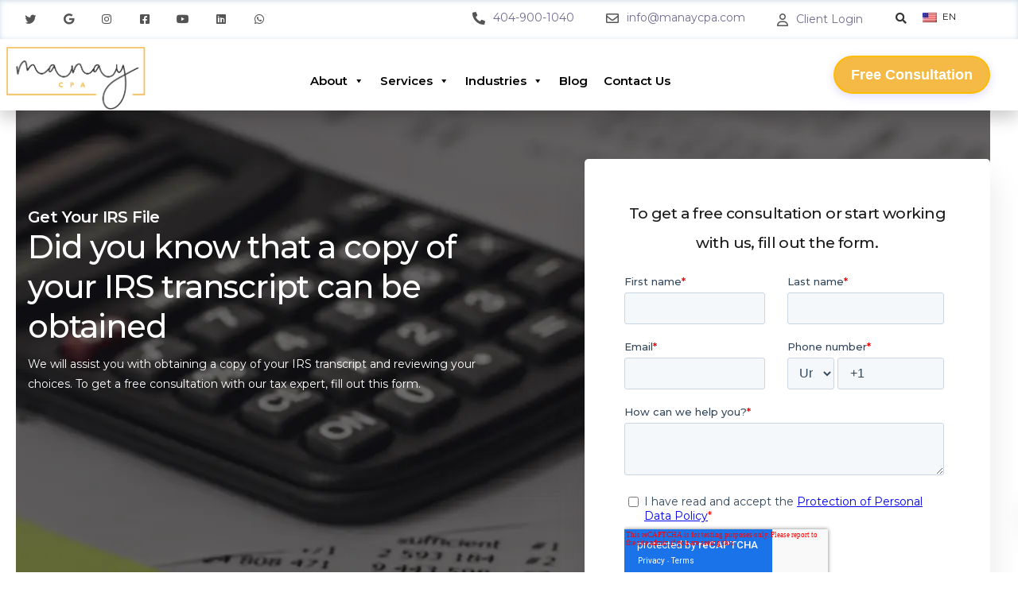

--- FILE ---
content_type: text/html; charset=UTF-8
request_url: https://www.manaycpa.com/services/get-your-irs-file/
body_size: 40828
content:
<!DOCTYPE html><html lang="en-US" prefix="og: https://ogp.me/ns#"><head><meta charset="UTF-8"><meta name="viewport" content="width=device-width, initial-scale=1"><link rel="profile" href="https://gmpg.org/xfn/11"><link rel="alternate" hreflang="en" href="https://www.manaycpa.com/services/get-your-irs-file/" /><link rel="alternate" hreflang="tr" href="https://www.manaycpa.com/tr/hizmetlerimiz/irs-dosyanin-al/" /><link rel="alternate" hreflang="es" href="https://www.manaycpa.com/es/servicios/obtenga-su-archivo-del-irs/" /><link rel="alternate" hreflang="x-default" href="https://www.manaycpa.com/services/get-your-irs-file/" /><title>Get Your IRS File | Tax Resolution | CPA Accountant in Atlanta GA</title><meta name="description" content="We will assist you with obtaining a copy of your IRS file and reviewing your choices. Call Manay CPA now to get a free consultation."/><meta name="robots" content="follow, index, max-snippet:-1, max-video-preview:-1, max-image-preview:large"/><link rel="canonical" href="https://www.manaycpa.com/services/get-your-irs-file/" /><meta property="og:locale" content="en_US" /><meta property="og:type" content="article" /><meta property="og:title" content="Get Your IRS File | Tax Resolution | CPA Accountant in Atlanta GA" /><meta property="og:description" content="We will assist you with obtaining a copy of your IRS file and reviewing your choices. Call Manay CPA now to get a free consultation." /><meta property="og:url" content="https://www.manaycpa.com/services/get-your-irs-file/" /><meta property="og:site_name" content="Manay CPA" /><meta property="article:publisher" content="https://www.facebook.com/manaycpa/" /><meta property="og:updated_time" content="2023-10-26T18:24:30-04:00" /><meta property="og:image" content="https://www.manaycpa.com/wp-content/uploads/2021/05/YOUR-OPPORTUNITY-1.jpg" /><meta property="og:image:secure_url" content="https://www.manaycpa.com/wp-content/uploads/2021/05/YOUR-OPPORTUNITY-1.jpg" /><meta property="og:image:width" content="1200" /><meta property="og:image:height" content="628" /><meta property="og:image:alt" content="Manay CPA Your Opportunity Advisor Atlanta Tax and Accounting" /><meta property="og:image:type" content="image/jpeg" /><meta name="twitter:card" content="summary_large_image" /><meta name="twitter:title" content="Get Your IRS File | Tax Resolution | CPA Accountant in Atlanta GA" /><meta name="twitter:description" content="We will assist you with obtaining a copy of your IRS file and reviewing your choices. Call Manay CPA now to get a free consultation." /><meta name="twitter:site" content="@manaycpa" /><meta name="twitter:creator" content="@manaycpa" /><meta name="twitter:image" content="https://www.manaycpa.com/wp-content/uploads/2021/05/YOUR-OPPORTUNITY-1.jpg" /><meta name="twitter:label1" content="Written by" /><meta name="twitter:data1" content="Sevval Aygul" /><meta name="twitter:label2" content="Time to read" /><meta name="twitter:data2" content="5 minutes" /> <script type="application/ld+json" class="rank-math-schema-pro">{"@context":"https://schema.org","@graph":[{"@type":"BreadcrumbList","@id":"https://www.manaycpa.com/services/get-your-irs-file/#breadcrumb","itemListElement":[{"@type":"ListItem","position":"1","item":{"@id":"https://www.manaycpa.com","name":"Home"}},{"@type":"ListItem","position":"2","item":{"@id":"https://www.manaycpa.com/services/tax-relief/","name":"Tax Relief"}},{"@type":"ListItem","position":"3","item":{"@id":"https://www.manaycpa.com/services/get-your-irs-file/","name":"Get Your IRS File"}}]}]}</script> <link rel='dns-prefetch' href='//fonts.googleapis.com' /><link rel='preconnect' href='https://fonts.gstatic.com' crossorigin /><link rel="alternate" type="application/rss+xml" title="Manay CPA &raquo; Feed" href="https://www.manaycpa.com/feed/" /><link rel="alternate" type="application/rss+xml" title="Manay CPA &raquo; Comments Feed" href="https://www.manaycpa.com/comments/feed/" /><link rel="alternate" type="application/rss+xml" title="Manay CPA &raquo; Get Your IRS File Comments Feed" href="https://www.manaycpa.com/services/get-your-irs-file/feed/" /><link rel="alternate" title="oEmbed (JSON)" type="application/json+oembed" href="https://www.manaycpa.com/wp-json/oembed/1.0/embed?url=https%3A%2F%2Fwww.manaycpa.com%2Fservices%2Fget-your-irs-file%2F" /><link rel="alternate" title="oEmbed (XML)" type="text/xml+oembed" href="https://www.manaycpa.com/wp-json/oembed/1.0/embed?url=https%3A%2F%2Fwww.manaycpa.com%2Fservices%2Fget-your-irs-file%2F&#038;format=xml" /><style id='wp-img-auto-sizes-contain-inline-css'>img:is([sizes=auto i],[sizes^="auto," i]){contain-intrinsic-size:3000px 1500px}
/*# sourceURL=wp-img-auto-sizes-contain-inline-css */</style><link rel='stylesheet' id='bootstrap-css' href='https://www.manaycpa.com/wp-content/themes/manay/core/assets/css/global.min.css' media='all' /><link rel='stylesheet' id='keydesign-style-css' href='https://www.manaycpa.com/wp-content/themes/manay/style.css' media='all' /><link rel='stylesheet' id='child-style-css' href='https://www.manaycpa.com/wp-content/themes/manay-child/style.css' media='all' /><link rel='stylesheet' id='child-custom-style-css' href='https://www.manaycpa.com/wp-content/themes/manay-child/custom-style.css' media='all' /><link rel='stylesheet' id='wp-block-library-css' href='https://www.manaycpa.com/wp-includes/css/dist/block-library/style.min.css' media='all' /><style id='global-styles-inline-css'>:root{--wp--preset--aspect-ratio--square: 1;--wp--preset--aspect-ratio--4-3: 4/3;--wp--preset--aspect-ratio--3-4: 3/4;--wp--preset--aspect-ratio--3-2: 3/2;--wp--preset--aspect-ratio--2-3: 2/3;--wp--preset--aspect-ratio--16-9: 16/9;--wp--preset--aspect-ratio--9-16: 9/16;--wp--preset--color--black: #000000;--wp--preset--color--cyan-bluish-gray: #abb8c3;--wp--preset--color--white: #ffffff;--wp--preset--color--pale-pink: #f78da7;--wp--preset--color--vivid-red: #cf2e2e;--wp--preset--color--luminous-vivid-orange: #ff6900;--wp--preset--color--luminous-vivid-amber: #fcb900;--wp--preset--color--light-green-cyan: #7bdcb5;--wp--preset--color--vivid-green-cyan: #00d084;--wp--preset--color--pale-cyan-blue: #8ed1fc;--wp--preset--color--vivid-cyan-blue: #0693e3;--wp--preset--color--vivid-purple: #9b51e0;--wp--preset--gradient--vivid-cyan-blue-to-vivid-purple: linear-gradient(135deg,rgb(6,147,227) 0%,rgb(155,81,224) 100%);--wp--preset--gradient--light-green-cyan-to-vivid-green-cyan: linear-gradient(135deg,rgb(122,220,180) 0%,rgb(0,208,130) 100%);--wp--preset--gradient--luminous-vivid-amber-to-luminous-vivid-orange: linear-gradient(135deg,rgb(252,185,0) 0%,rgb(255,105,0) 100%);--wp--preset--gradient--luminous-vivid-orange-to-vivid-red: linear-gradient(135deg,rgb(255,105,0) 0%,rgb(207,46,46) 100%);--wp--preset--gradient--very-light-gray-to-cyan-bluish-gray: linear-gradient(135deg,rgb(238,238,238) 0%,rgb(169,184,195) 100%);--wp--preset--gradient--cool-to-warm-spectrum: linear-gradient(135deg,rgb(74,234,220) 0%,rgb(151,120,209) 20%,rgb(207,42,186) 40%,rgb(238,44,130) 60%,rgb(251,105,98) 80%,rgb(254,248,76) 100%);--wp--preset--gradient--blush-light-purple: linear-gradient(135deg,rgb(255,206,236) 0%,rgb(152,150,240) 100%);--wp--preset--gradient--blush-bordeaux: linear-gradient(135deg,rgb(254,205,165) 0%,rgb(254,45,45) 50%,rgb(107,0,62) 100%);--wp--preset--gradient--luminous-dusk: linear-gradient(135deg,rgb(255,203,112) 0%,rgb(199,81,192) 50%,rgb(65,88,208) 100%);--wp--preset--gradient--pale-ocean: linear-gradient(135deg,rgb(255,245,203) 0%,rgb(182,227,212) 50%,rgb(51,167,181) 100%);--wp--preset--gradient--electric-grass: linear-gradient(135deg,rgb(202,248,128) 0%,rgb(113,206,126) 100%);--wp--preset--gradient--midnight: linear-gradient(135deg,rgb(2,3,129) 0%,rgb(40,116,252) 100%);--wp--preset--font-size--small: 13px;--wp--preset--font-size--medium: 20px;--wp--preset--font-size--large: 36px;--wp--preset--font-size--x-large: 42px;--wp--preset--spacing--20: 0.44rem;--wp--preset--spacing--30: 0.67rem;--wp--preset--spacing--40: 1rem;--wp--preset--spacing--50: 1.5rem;--wp--preset--spacing--60: 2.25rem;--wp--preset--spacing--70: 3.38rem;--wp--preset--spacing--80: 5.06rem;--wp--preset--shadow--natural: 6px 6px 9px rgba(0, 0, 0, 0.2);--wp--preset--shadow--deep: 12px 12px 50px rgba(0, 0, 0, 0.4);--wp--preset--shadow--sharp: 6px 6px 0px rgba(0, 0, 0, 0.2);--wp--preset--shadow--outlined: 6px 6px 0px -3px rgb(255, 255, 255), 6px 6px rgb(0, 0, 0);--wp--preset--shadow--crisp: 6px 6px 0px rgb(0, 0, 0);}:where(.is-layout-flex){gap: 0.5em;}:where(.is-layout-grid){gap: 0.5em;}body .is-layout-flex{display: flex;}.is-layout-flex{flex-wrap: wrap;align-items: center;}.is-layout-flex > :is(*, div){margin: 0;}body .is-layout-grid{display: grid;}.is-layout-grid > :is(*, div){margin: 0;}:where(.wp-block-columns.is-layout-flex){gap: 2em;}:where(.wp-block-columns.is-layout-grid){gap: 2em;}:where(.wp-block-post-template.is-layout-flex){gap: 1.25em;}:where(.wp-block-post-template.is-layout-grid){gap: 1.25em;}.has-black-color{color: var(--wp--preset--color--black) !important;}.has-cyan-bluish-gray-color{color: var(--wp--preset--color--cyan-bluish-gray) !important;}.has-white-color{color: var(--wp--preset--color--white) !important;}.has-pale-pink-color{color: var(--wp--preset--color--pale-pink) !important;}.has-vivid-red-color{color: var(--wp--preset--color--vivid-red) !important;}.has-luminous-vivid-orange-color{color: var(--wp--preset--color--luminous-vivid-orange) !important;}.has-luminous-vivid-amber-color{color: var(--wp--preset--color--luminous-vivid-amber) !important;}.has-light-green-cyan-color{color: var(--wp--preset--color--light-green-cyan) !important;}.has-vivid-green-cyan-color{color: var(--wp--preset--color--vivid-green-cyan) !important;}.has-pale-cyan-blue-color{color: var(--wp--preset--color--pale-cyan-blue) !important;}.has-vivid-cyan-blue-color{color: var(--wp--preset--color--vivid-cyan-blue) !important;}.has-vivid-purple-color{color: var(--wp--preset--color--vivid-purple) !important;}.has-black-background-color{background-color: var(--wp--preset--color--black) !important;}.has-cyan-bluish-gray-background-color{background-color: var(--wp--preset--color--cyan-bluish-gray) !important;}.has-white-background-color{background-color: var(--wp--preset--color--white) !important;}.has-pale-pink-background-color{background-color: var(--wp--preset--color--pale-pink) !important;}.has-vivid-red-background-color{background-color: var(--wp--preset--color--vivid-red) !important;}.has-luminous-vivid-orange-background-color{background-color: var(--wp--preset--color--luminous-vivid-orange) !important;}.has-luminous-vivid-amber-background-color{background-color: var(--wp--preset--color--luminous-vivid-amber) !important;}.has-light-green-cyan-background-color{background-color: var(--wp--preset--color--light-green-cyan) !important;}.has-vivid-green-cyan-background-color{background-color: var(--wp--preset--color--vivid-green-cyan) !important;}.has-pale-cyan-blue-background-color{background-color: var(--wp--preset--color--pale-cyan-blue) !important;}.has-vivid-cyan-blue-background-color{background-color: var(--wp--preset--color--vivid-cyan-blue) !important;}.has-vivid-purple-background-color{background-color: var(--wp--preset--color--vivid-purple) !important;}.has-black-border-color{border-color: var(--wp--preset--color--black) !important;}.has-cyan-bluish-gray-border-color{border-color: var(--wp--preset--color--cyan-bluish-gray) !important;}.has-white-border-color{border-color: var(--wp--preset--color--white) !important;}.has-pale-pink-border-color{border-color: var(--wp--preset--color--pale-pink) !important;}.has-vivid-red-border-color{border-color: var(--wp--preset--color--vivid-red) !important;}.has-luminous-vivid-orange-border-color{border-color: var(--wp--preset--color--luminous-vivid-orange) !important;}.has-luminous-vivid-amber-border-color{border-color: var(--wp--preset--color--luminous-vivid-amber) !important;}.has-light-green-cyan-border-color{border-color: var(--wp--preset--color--light-green-cyan) !important;}.has-vivid-green-cyan-border-color{border-color: var(--wp--preset--color--vivid-green-cyan) !important;}.has-pale-cyan-blue-border-color{border-color: var(--wp--preset--color--pale-cyan-blue) !important;}.has-vivid-cyan-blue-border-color{border-color: var(--wp--preset--color--vivid-cyan-blue) !important;}.has-vivid-purple-border-color{border-color: var(--wp--preset--color--vivid-purple) !important;}.has-vivid-cyan-blue-to-vivid-purple-gradient-background{background: var(--wp--preset--gradient--vivid-cyan-blue-to-vivid-purple) !important;}.has-light-green-cyan-to-vivid-green-cyan-gradient-background{background: var(--wp--preset--gradient--light-green-cyan-to-vivid-green-cyan) !important;}.has-luminous-vivid-amber-to-luminous-vivid-orange-gradient-background{background: var(--wp--preset--gradient--luminous-vivid-amber-to-luminous-vivid-orange) !important;}.has-luminous-vivid-orange-to-vivid-red-gradient-background{background: var(--wp--preset--gradient--luminous-vivid-orange-to-vivid-red) !important;}.has-very-light-gray-to-cyan-bluish-gray-gradient-background{background: var(--wp--preset--gradient--very-light-gray-to-cyan-bluish-gray) !important;}.has-cool-to-warm-spectrum-gradient-background{background: var(--wp--preset--gradient--cool-to-warm-spectrum) !important;}.has-blush-light-purple-gradient-background{background: var(--wp--preset--gradient--blush-light-purple) !important;}.has-blush-bordeaux-gradient-background{background: var(--wp--preset--gradient--blush-bordeaux) !important;}.has-luminous-dusk-gradient-background{background: var(--wp--preset--gradient--luminous-dusk) !important;}.has-pale-ocean-gradient-background{background: var(--wp--preset--gradient--pale-ocean) !important;}.has-electric-grass-gradient-background{background: var(--wp--preset--gradient--electric-grass) !important;}.has-midnight-gradient-background{background: var(--wp--preset--gradient--midnight) !important;}.has-small-font-size{font-size: var(--wp--preset--font-size--small) !important;}.has-medium-font-size{font-size: var(--wp--preset--font-size--medium) !important;}.has-large-font-size{font-size: var(--wp--preset--font-size--large) !important;}.has-x-large-font-size{font-size: var(--wp--preset--font-size--x-large) !important;}
/*# sourceURL=global-styles-inline-css */</style><style id='classic-theme-styles-inline-css'>/*! This file is auto-generated */
.wp-block-button__link{color:#fff;background-color:#32373c;border-radius:9999px;box-shadow:none;text-decoration:none;padding:calc(.667em + 2px) calc(1.333em + 2px);font-size:1.125em}.wp-block-file__button{background:#32373c;color:#fff;text-decoration:none}
/*# sourceURL=/wp-includes/css/classic-themes.min.css */</style><link rel='stylesheet' id='wpcdt-public-css-css' href='https://www.manaycpa.com/wp-content/plugins/countdown-timer-ultimate/assets/css/wpcdt-public.css' media='all' /><link rel='stylesheet' id='kd-addon-style-css' href='https://www.manaycpa.com/wp-content/plugins/keydesign-addon/assets/css/kd_vc_front.css' media='all' /><style id='kd-addon-style-inline-css'>.tt_button.second-style .iconita,#single-page #comments input[type="submit"]:hover,.tt_button.tt_secondary_button,.tt_button.tt_secondary_button .iconita,.team-carousel .owl-item .team-member.design-creative .team-socials a,.format-quote .entry-wrapper:before,.blog-single-title a:hover,.upper-footer i:hover,.wpb-js-composer .vc_tta-container .vc_tta-tabs.vc_tta-tabs-position-left .vc_tta-tab a:hover,.wpb-js-composer .vc_tta-container .vc_tta-tabs.vc_tta-tabs-position-left .vc_tta-tab.vc_active a,.wpb-js-composer .vc_tta-container .vc_tta-tabs.vc_tta-tabs-position-right .vc_tta-tab a:hover,.wpb-js-composer .vc_tta-container .vc_tta-tabs.vc_tta-tabs-position-right .vc_tta-tab.vc_active a,footer.underline-effect .textwidget a:hover,.kd-price-block .pb-price,.team-member.design-classic .kd-team-contact a:hover,#commentform #submit:hover,.kd-panel-subtitle ul>li:before,.kd-panel-subtitle ol>li:before,.tab-text-container ul>li:before,.side-content-text ul>li:before,.wpb_text_column ul>li:before,.modal-content-contact .redux-social-media-list i:hover,.related-content .portfolio .post-link:hover,.related-content .portfolio h5 a:hover,#posts-content .post-link:hover,.team-member.design-classic .team-socials .fab,.vc_grid-item-mini .blog-detailed-grid .vc_gitem-post-data.vc_gitem-post-data-source-post_date p:before,.vc_grid-item-mini .blog-detailed-grid .vc_gitem-post-data.vc_gitem-post-data-source-post_date div:before,#posts-content.blog-detailed-grid .entry-meta a:hover,.woocommerce div.product .woocommerce-tabs ul.tabs li.active a,.woocommerce div.product .woocommerce-tabs ul.tabs li a:hover,.large-counter .kd_counter_units,.footer_widget .redux-social-media-list i,.woocommerce ul.products li.product .categories a:hover,#single-page .bbp-login-form .user-submit:hover,.woocommerce-page ul.products li.product.woo-minimal-style .button,.woocommerce-page ul.products li.product.woo-minimal-style .added_to_cart,.menubar #main-menu .navbar-nav .mega-menu.menu-item-has-children .dropdown:hover > a,.key-icon-box .ib-link a,.footer-bar .footer-nav-menu ul li a:hover,#popup-modal .close:hover,body.maintenance-mode .container h2,.wpb-js-composer .vc_tta-container .vc_tta.vc_tta-style-classic.vc_tta-tabs-position-top .vc_tta-tabs-container .vc_tta-tabs-list li.vc_active a,.wpb-js-composer .vc_tta-container .vc_tta.vc_tta-style-classic.vc_tta-tabs-position-top .vc_tta-tabs-container .vc_tta-tabs-list li a:hover,blockquote:before,.feature-sections-wrapper .feature-sections-tabs .nav-tabs a:hover i,.feature-sections-wrapper .feature-sections-tabs .nav-tabs li.active a i,.woocommerce nav.woocommerce-pagination ul li a:hover,.port-prev.tt_button,.port-next.tt_button,.upper-footer .socials-widget a:hover .fa,.woocommerce .woocommerce-form-login .button:hover,.footer_widget ul a:hover,.side-content-text ul li:before,span.bbp-admin-links a:hover,#bbpress-forums #bbp-single-user-details #bbp-user-navigation a:hover,.vc_grid-item-mini .vc_gitem-post-data.vc_gitem-post-data-source-post_date div:before,.vc_grid-item-mini .vc_gitem-post-data.vc_gitem-post-data-source-post_author a:before,.vc_grid-item-mini .blog-detailed-grid .vc_btn3-container:hover a,.feature-sections-wrapper .feature-sections-tabs .nav-tabs a:hover,.topbar-lang-switcher ul li a:hover span,.feature-sections-wrapper .feature-sections-tabs .nav-tabs li.active a,div.bbp-breadcrumb a:hover,#bbpress-forums div.bbp-topic-author a.bbp-author-name,#bbpress-forums div.bbp-reply-author a.bbp-author-name,.kd_pie_chart .kd-piechart-icon,.row .vc_toggle_size_md.vc_toggle_simple .vc_toggle_title:hover h4,.row .vc_toggle_size_md.vc_toggle_default .vc_toggle_title:hover h4,.woocommerce .checkout_coupon .button:hover:hover,.woocommerce-page #payment #place_order:hover,.team-member.design-minimal .team-socials a,.woocommerce-cart #single-page table.cart .button:hover,.woocommerce-cart #single-page table.cart .actions .button:hover,.wpb-js-composer .vc_tta-container .vc_tta-color-white.vc_tta-style-modern .vc_tta-tab.vc_active a,.team-member.design-two:hover .team-socials .fab:hover,.team-member.design-two .team-socials .fab:hover,#single-page .return-to-shop a:hover,.woocommerce-error a,.woocommerce-info a,.woocommerce-message a,.woocommerce-cart .wc-proceed-to-checkout a.checkout-button:hover,.navbar-nav li.dropdown:hover .dropdown-menu:hover li a:hover,.woocommerce ul.products li.product h2:hover,.keydesign-cart .buttons .btn,.woocommerce .keydesign-cart .buttons .btn,.woocommerce #payment #place_order:hover,.woocommerce-page #payment #place_order:hover,.portfolio-meta.share-meta .fa:hover,.woocommerce-account #single-page .woocommerce-Button:hover,.woocommerce #respond input#submit:hover,.woocommerce-page ul.products li.product.woo-minimal-style .button:hover,.woocommerce-page ul.products li.product.woo-minimal-style .added_to_cart:hover,.blog_widget ul li a:hover,#posts-content .entry-meta a:hover,.woocommerce a.button:hover,.keydesign-cart:hover .cart-icon,#comments input[type="submit"],.search-submit:hover,.blog-single-content .tags a,.lower-footer a:hover,#posts-content .post .blog-single-title a:hover,#posts-content.blog-minimal-list .blog-single-title a:hover,#posts-content.blog-img-left-list .blog-single-title a:hover,.socials-widget a:hover .fa,.socials-widget a:hover,#customizer .ekko-tooltip,.footer_widget .menu li a:hover,.row .vc_toggle_size_md.vc_toggle_simple .vc_toggle_title:hover h4,#single-page .single-page-content .widget ul li a:hover,#comments .reply a:hover,#comments .comment-meta a:hover,#kd-slider .secondary_slider,#single-page .single-page-content .widget ul li.current-menu-item a,.team-socials .fa:hover,#posts-content .post .tt_button:hover .fa,#posts-content .post .tt_button:hover,.topbar-socials a:hover .fa,.pricing .pricing-price,.pricing-table .tt_button,.topbar-phone .iconsmind-Telephone ,.topbar-email .iconsmind-Mail,.modal-content-contact .key-icon-box .service-heading a:hover,.pricing-table.active .tt_button:hover,.footer-business-content a:hover,.vc_grid-item-mini .vc_gitem-zone .vc_btn3.vc_btn3-style-custom,.star-rating span,.es-accordion .es-heading h4 a:hover,.keydesign-cart ul.product_list_widget .cart-item:hover,.woocommerce .keydesign-cart ul.product_list_widget .cart-item:hover,#customizer .options a:hover i,.woocommerce .price_slider_wrapper .price_slider_amount .button,#customizer .options a:hover,#single-page input[type="submit"]:hover,#posts-content .post input[type="submit"]:hover,.active .pricing-option i,#comments .reply a:hover,.meta-content .tags a:hover,.navigation.pagination .next,.woocommerce-cart#single-page table.cart .product-name a:hover,.navigation.pagination .prev,.product_meta a:hover,.tags a:hover,.tagcloud a:hover,.tt_button.second-style,.lower-footer .pull-right a:hover,.woocommerce-review-link:hover,.section .wpcf7-mail-sent-ok,.blog-header-form .wpcf7-mail-sent-ok,.upper-footer .modal-menu-item,.video-socials a:hover .fa,.kd_pie_chart .pc-link a:hover,.vc_grid-item-mini .vc_gitem_row .vc_gitem-col h4:hover,.fa,.far,.fas,.fab,.wpcf7 .wpcf7-submit:hover,.contact .wpcf7-response-output,.video-bg .secondary-button:hover,#headerbg li a.active,#headerbg li a.active:hover,.footer-nav a:hover ,.wpb_wrapper .menu a:hover ,.text-danger,.blog_widget ul li a:before,.pricing i,.content-area .vc_grid .vc_gitem-zone-c .vc_general,code,#single-page .single-page-content ul li:before,.subscribe-form header .wpcf7-submit,#posts-content .page-content ul li:before,.chart-content .nc-icon-outline,.chart,.row .vc_custom_heading a:hover,.secondary-button-inverse,.primary-button.button-inverse:hover,.primary-button,a,.kd-process-steps .pss-step-number span,.navbar-default .navbar-nav > .active > a,.pss-link a:hover,.kd_number_string,.featured_content_parent .active-elem h4,.contact-map-container .toggle-map:hover .fa,.contact-map-container .toggle-map:hover,.testimonials.slider .tt-container:before,.tt_button:hover,div.wpforms-container-full .wpforms-form input[type=submit]:hover,div.wpforms-container-full .wpforms-form button[type=submit]:hover,.nc-icon-outline,.phb-simple-link:hover,.content-area .vc_grid-item-mini:hover .vc_gitem-zone-c .vc_gitem_row .vc_gitem-col h4,.woocommerce ul.products li.product h3:hover,.wpb_text_column ol>li:before,.wpb_text_column ul>li:before,.key-icon-box .ib-link a:hover,.features-tabs .tab-controls li a:hover,.features-tabs.tab-img-fullwidth li.active a,.wp-block-button .wp-block-button__link:hover,.wp-block-archives li a:hover,.wp-block-categories.wp-block-categories-list li a:hover,.cb-container .cb-img-area i,.kd-counter-icon i,.features-tabs .tab-controls li i,.key-icon-box i,.business-info-wrapper .toggle-map-info,.process-icon i,.kd-progress-icon i,.footer_widget ul.redux-social-media-list li i:hover,.side-content-wrapper i.section-icon,.menu-item-badge {color: #FFBC00;}.navbar.navbar-default.navbar-shrink .menubar .navbar-nav .active > a,.navbar.navbar-default .menubar .navbar-nav .active > a {color: #FFBC00!important;}.play-btn-primary-color .play-video:hover,.play-btn-primary-color .play-video,.play-btn-primary-color.play-video:hover,.play-btn-primary-color.play-video,.search .search-form .search-field,.feature-sections-wrapper .feature-sections-tabs .nav-tabs li.active a,.blog_widget .woocommerce-product-search .search-field,.features-tabs.tab-img-fullwidth li.active a,.pricing-table.active,.key-icon-box:hover .ib-wrapper,.cb-container:hover,.modal-content-inner .wpcf7-not-valid-tip,.section .wpcf7-mail-sent-ok,.toggle-map-info:hover,.blog-header-form .wpcf7-mail-sent-ok,.blog-header-form .wpcf7-not-valid-tip,.section .wpcf7-not-valid-tip,.kd-side-panel .wpcf7-not-valid-tip,.kd-process-steps.process-checkbox-template .pss-item:before,.kd-process-steps.process-checkbox-template,.kd-separator,.kd-separator .kd-separator-line {border-color: #FFBC00;}.pricing .pricing-price.sale-yes .pt-normal-price:after,.woocommerce .single_variation_wrap button.button.alt.disabled,.video-modal .modal-content .close:hover,#single-page .bbp-login-form .user-submit,.bbpress #user-submit,.gform_wrapper .gform_footer input.button,.gform_wrapper .gform_footer input[type=submit],input[type="button"].ninja-forms-field,.modal-content-inner .wpcf7-submit:hover,.searchform #searchsubmit,#kd-slider,.kd-contact-form.light_background .wpcf7 .wpcf7-submit,.footer-newsletter-form .wpcf7 .wpcf7-submit,.kd_progressbarfill,.phone-wrapper,.wpb_wrapper #loginform .button,.woocommerce input.button,.email-wrapper,.woocommerce ul.products li.product .added_to_cart:hover,.footer-business-info.footer-socials a:hover,.parallax.with-overlay:after,.content-area .vc_grid-filter>.vc_grid-filter-item span:after,.tt_button.tt_secondary_button:hover,.pricing-table .tt_button:hover,.modal-content-inner .wpcf7-not-valid-tip,.kd-side-panel .wpcf7-not-valid-tip,.tt_button.second-style:hover,.pricing-table.active .tt_button,#customizer .screenshot a,.heading-separator,.blog-header-form .wpcf7-not-valid-tip,.section .wpcf7-not-valid-tip,.port-prev.tt_button:hover,.port-next.tt_button:hover,.owl-buttons div:hover,.row .vc_toggle_default .vc_toggle_icon,.row .vc_toggle_default .vc_toggle_icon::after,.row .vc_toggle_default .vc_toggle_icon::before,.woocommerce #respond input#submit,.woocommerce a.button,.upper-footer .modal-menu-item:hover,.contact-map-container .toggle-map,.portfolio-item .portfolio-content,.tt_button,#wrapper .vc_grid-btn-load_more .vc_general,.owl-dot span,.woocommerce a.remove:hover,.pricing .secondary-button.secondary-button-inverse:hover,.with-overlay .parallax-overlay,.secondary-button.secondary-button-inverse:hover,.secondary-button,#kd-slider .bullet-bar.tparrows,.primary-button.button-inverse,#posts-content .post input[type="submit"],.btn-xl,.with-overlay,.vc_grid-item-mini .vc_gitem-zone .vc_btn3.vc_btn3-style-custom:hover,.woocommerce .price_slider_wrapper .ui-slider-horizontal .ui-slider-range,.separator,.woocommerce button.button,.cb-container.cb_main_color:hover,.keydesign-cart .buttons .btn:hover,.woocommerce .keydesign-cart .buttons .btn:hover,.woocommerce ul.products li.product .button:hover,#single-page #comments input[type="submit"]:hover,.contact-map-container .toggle-map:hover,.wpcf7 .wpcf7-submit:hover,.owl-dot span,.features-tabs .tab.active,.pricing-table.DetailedStyle.active .pricing-title .pricing-title-content,.content-area .vc_grid .vc-gitem-zone-height-mode-auto.vc_gitem-zone.vc_gitem-zone-a:before,.row .vc_toggle_simple .vc_toggle_title:hover .vc_toggle_icon::after,.row .vc_toggle_simple .vc_toggle_title:hover .vc_toggle_icon::before,.wpcf7 .wpcf7-submit,.navigation.pagination .next:hover,#single-page .vc_col-sm-3 .wpcf7 .wpcf7-submit,.spinner:before,.toggle-map-info:hover,.content-area .vc_grid .vc_gitem-zone-c .vc_general:hover,.content-area .vc_grid-item-mini .vc_gitem-animate-fadeIn .vc_gitem-zone.vc_gitem-zone-a:before,.keydesign-cart .badge,.tags a:after,.tagcloud a:after,div.wpcf7 .wpcf7-form .ajax-loader,#bbp_search_submit,div.wpforms-container-full .wpforms-form input[type=submit],div.wpforms-container-full .wpforms-form button[type=submit],.comparison-pricing-table .vc_custom_heading.active,.comparison-pricing-table .pricing-row.active,#commentform #submit,footer.underline-effect .textwidget a:after,footer.underline-effect .navbar-footer li a:after,footer.underline-effect .footer_widget .menu li a:after,#main-menu.underline-effect .navbar-nav .mega-menu .dropdown-menu .menu-item a:after,#main-menu.underline-effect .navbar-nav .menu-item .dropdown-menu .menu-item a:after,.kd-process-steps.process-checkbox-template .pss-step-number span:before,.kd-process-steps.process-checkbox-template .pss-step-number:before,.kd-process-steps.process-checkbox-template .pss-item:before,.blog-page-numbers li.active a,.woocommerce nav.woocommerce-pagination ul li span.current,.woocommerce span.onsale,.kd-price-switch input:checked + .price-slider,.team-member.design-classic .kd-team-contact .kd-team-email:before,.team-member.design-classic .kd-team-contact .kd-team-phone:before,.team-member.design-creative .team-image:before,.team-member.design-creative .team-content-hover:before,.testimonials.slider.with-image .tt-content .tt-container,.ib-hover-2.key-icon-box:hover .ib-wrapper,#main-menu.background-dropdown-effect .navbar-nav .menu-item-has-children .dropdown-menu a:hover,.team-member.design-classic .team-socials a:after,.woocommerce .price_slider_wrapper .ui-slider .ui-slider-handle,.navigation.pagination .prev:hover,.kd-panel-phone:after,.kd-panel-email:after,.kd-panel-social-list .redux-social-media-list a:after,footer.underline-effect .footer_widget ul li.cat-item a:after,.play-btn-primary-color .play-video,.wp-block-button__link,.cd-handle,.timeline-item-wrapper.full-link-card .timeline-full-link:hover,.timeline-item-wrapper.full-link-card:hover + .timeline-item-arrow + .timeline-item-point {background-color: #FFBC00;}.menu-item-badge {background-color: #FFBC001f;}#single-page .bbp-login-form .user-submit,#single-page #comments input[type="submit"]:hover,.navigation.pagination .next,.navigation.pagination .prev,.upper-footer .modal-menu-item,.wpcf7 .wpcf7-submit:hover,.tt_button,#wrapper .vc_grid-btn-load_more .vc_general,div.wpforms-container-full .wpforms-form input[type=submit]:hover,div.wpforms-container-full .wpforms-form button[type=submit]:hover,.navigation.pagination .next,.navigation.pagination .prev,.woocommerce ul.products li.product .button:hover,.woocommerce .price_slider_wrapper .ui-slider .ui-slider-handle,.pricing.active,.vc_grid-item-mini .vc_gitem-zone .vc_btn3.vc_btn3-style-custom,.primary-button.button-inverse:hover,.primary-button.button-inverse,.keydesign-cart .buttons .btn,.woocommerce .keydesign-cart .buttons .btn,.wpcf7 .wpcf7-submit,.wpb_wrapper #loginform .button,.owl-buttons div:hover,.woocommerce button.button,.woocommerce a.button,.content-area .vc_grid .vc_gitem-zone-c .vc_general,#commentform #submit,div.wpforms-container-full .wpforms-form input[type=submit],div.wpforms-container-full .wpforms-form button[type=submit],.wp-block-button__link,#posts-content .post input[type="submit"],.woocommerce ul.products li.product .added_to_cart,.woocommerce input.button,.owl-dot.active span,.owl-dot:hover span {border: 2px solid #FFBC00;}div.wpcf7 .wpcf7-form .ajax-loader {border: 5px solid #FFBC00;}.blog_widget .woocommerce-product-search .search-field,.blog_widget .search-form .search-field,.page-404 .tt_button,#wrapper .widget-title,.blockquote-reverse,.testimonials.slider.owl-dot.active span,.tags a:hover,.tagcloud a:hover,.contact-map-container .toggle-map:hover,.navigation.pagination .next:hover,.navigation.pagination .prev:hover,.contact .wpcf7-response-output,.video-bg .secondary-button,#single-page .single-page-content .widget .widgettitle,.image-bg .secondary-button,.contact .wpcf7-form-control-wrap textarea.wpcf7-form-control:focus,.contact .wpcf7-form-control-wrap input.wpcf7-form-control:focus,.team-member-down:hover .triangle,.team-member:hover .triangle,.comparison-pricing-table .vc_custom_heading.active,.comparison-pricing-table .pricing-row.active,.features-tabs .tab.active:after,.tabs-image-left.features-tabs .tab.active:after,.secondary-button-inverse,.kd-process-steps.process-number-template ul li:hover,.wpb-js-composer .vc_tta-container .vc_tta.vc_tta-style-classic.vc_tta-tabs-position-top .vc_tta-tabs-container .vc_tta-tabs-list li.vc_active a,.vc_separator .vc_sep_holder .vc_sep_line,.timeline-item-wrapper.full-link-card:hover + .timeline-item-arrow {border-color: #FFBC00;}.wpb-js-composer .vc_tta-container .vc_tta-tabs.vc_tta-tabs-position-left .vc_tta-tab.vc_active a,.wpb-js-composer .vc_tta-container .vc_tta-tabs.vc_tta-tabs-position-right .vc_tta-tab.vc_active a,.wpb-js-composer .vc_tta-container .vc_tta-tabs.vc_tta-tabs-position-left .vc_tta-tab.vc_active,.wpb-js-composer .vc_tta-container .vc_tta-tabs.vc_tta-tabs-position-right .vc_tta-tab.vc_active {border-bottom-color: #FFBC00;}.wpb-js-composer .vc_tta-container.vc_tta-tabs.vc_tta-tabs-position-left .vc_tta-tab:before {border-right: 9px solid #FFBC00;}.wpb-js-composer .vc_tta-container .vc_tta.vc_tta-style-classic.vc_tta-tabs-position-top .vc_tta-tabs-container .vc_tta-tabs-list li:before {border-top: 9px solid #FFBC00;}#wrapper .vc_grid-btn-load_more .vc_general:hover,.tt_button.btn_secondary_color.tt_secondary_button:hover,.tt_button.btn_secondary_color,#wrapper.btn-hover-2 .wpcf7 .wpcf7-submit:hover,.btn-hover-2 #commentform #submit:hover,.btn-hover-2 .kd-panel-contact .wpcf7-submit:hover,.play-btn-secondary-color .play-video {background-color: #333333;}.tt_button.btn_secondary_color.tt_secondary_button .iconita,.tt_button.btn_secondary_color.tt_secondary_button,.tt_button.btn_secondary_color:hover {color: #333333;}.tt_button.btn_secondary_color {border: 2px solid #333333;}#wrapper .vc_grid-btn-load_more .vc_general:hover,.play-btn-secondary-color .play-video:hover,.play-btn-secondary-color .play-video,.play-btn-secondary-color.play-video:hover,.play-btn-secondary-color.play-video,#wrapper.btn-hover-2 .wpcf7 .wpcf7-submit:hover,.btn-hover-2 #commentform #submit:hover,.btn-hover-2 .kd-panel-contact .wpcf7-submit:hover {border-color: #333333;}h1,h2,h3,h4,h5,.wp-block-search .wp-block-search__label,.kd_progress_bar .kd_progb_head .kd-progb-title h4,.es-accordion .es-heading h4 a,.wpb-js-composer .vc_tta-color-white.vc_tta-style-modern .vc_tta-tab>a:hover,#comments .fn,#comments .fn a,.portfolio-block h4,.rw-author-details h4,.testimonials.slider .author,.vc_grid-item-mini .vc_gitem_row .vc_gitem-col h4,.team-content h5,.key-icon-box .service-heading,.post a:hover,.kd_pie_chart .kd_pc_title,.kd_pie_chart .pc-link a,.testimonials .tt-content h4,.kd-photobox .phb-content h4,.kd-process-steps .pss-text-area h4,.widget-title,.kd-promobox .prb-content h4,.bp-content h4,.reply-title,.product_meta,.blog-header .section-heading,.tcards-title,.tcards_header .tcards-name,.woocommerce-result-count,.pss-link a,.navbar-default .nav li a,.logged-in .navbar-nav a,.navbar-nav .menu-item a,.woocommerce table.shop_attributes th,.portfolio-block strong,.keydesign-cart .nc-icon-outline-cart,.portfolio-meta.share-meta .fa,.subscribe input[type="submit"],.es-accordion .es-speaker-container .es-speaker-name,.pricing-title,.woocommerce-cart#single-page table.cart .product-name a,.wpb-js-composer .vc_tta-container .vc_tta-color-white.vc_tta-style-modern .vc_tta-tab>a,.rw_rating .rw-title,.group_table .label,.cb-container.cb_transparent_color:hover .cb-heading,.app-gallery .ag-section-desc h4,.single-post .wpb_text_column strong,.owl-buttons div,#single-page .single-page-content .widget ul li a,.modal-content-contact .key-icon-box .service-heading a,.woocommerce-ordering select,.woocommerce div.product .woocommerce-tabs .panel #reply-title,.page-404 .section-subheading,.showcoupon:hover,.pricing-table .pricing-img i,.navbar-default .navbar-nav > li > a:hover,.testimonials.slider.with-image .tt-container h6,.socials-widget a:hover .fa,.socials-widget a:hover,.owl-nav div,#comments label,.author-box-wrapper .author-name h6,.keydesign-cart .empty-cart,.play-video:hover .fa-play,.author-website,.post-link:hover,#comments .reply a:hover,.author-desc-wrapper a:hover,.blog-single-content .tags a:hover,.woocommerce #coupon_code,.woocommerce .quantity .qty,.kd-price-block .pb-content-wrap .pb-pricing-wrap,.blog-single-title a,.topbar-phone a:hover,.topbar-email a:hover,.topbar #menu-topbar-menu li a:hover,.navbar-topbar li a:hover,.fa.toggle-search:hover,.business-info-header i,.tt_secondary_button.tt_third_button:hover,.tt_secondary_button.tt_third_button:hover .fa,.keydesign-cart .subtotal,#single-page p.cart-empty,blockquote cite,.cta-icon i,.pricing .pricing-option strong,.pricing-table.DetailedStyle .pricing .pricing-price,body.maintenance-mode .countdown,.mobile-cart .keydesign-cart,body.woocommerce-page .entry-header .section-heading,.feature-sections-wrapper .feature-sections-tabs .nav-tabs a,.team-member.design-minimal .team-socials a:hover,.content-area .vc_grid-filter>.vc_grid-filter-item:hover>span,.key-icon-box .ib-link a:hover,.rw-link a:hover,.tcards-link a:hover,.team-link a:hover,.feature-sections-wrapper .side-content-wrapper .simple-link:hover,.woocommerce ul.products li.product .price,.woocommerce-page ul.products li.product.woo-minimal-style:hover .button:hover,.breadcrumbs,.kd_pie_chart .pc_percent_container,.product_meta a:hover,.modal-content-contact .key-icon-box.icon-left.icon-default .fa,.navbar-default .nav:hover > li.dropdown:hover > a,.menubar #main-menu .navbar-nav .mega-menu.menu-item-has-children .dropdown > a,#posts-content.blog-detailed-grid .entry-meta a,.woocommerce nav.woocommerce-pagination ul li a,.content-area .vc_grid-filter>.vc_grid-filter-item.vc_active>span,.feature-sections-wrapper .feature-sections-tabs .nav-tabs a i,.vc_toggle_simple .vc_toggle_title .vc_toggle_icon::after,.vc_toggle_simple .vc_toggle_title .vc_toggle_icon::before,.testimonials .tt-content .content,.es-accordion .es-time,.es-accordion .es-time i,.related-content .portfolio .post-link,.phb-simple-link,.ps-secondary-variant,.ps-default-variant,.vc_custom_heading.post-link,#posts-content .post-link,.kd-price-block .pb-content-wrap h5 a {color: #1a1a1a;}.ib-link.iconbox-main-color a:hover{color: #1a1a1a;}.vc_toggle.vc_toggle_default .vc_toggle_icon,.row .vc_toggle_size_md.vc_toggle_default .vc_toggle_title .vc_toggle_icon:before,.row .vc_toggle_size_md.vc_toggle_default .vc_toggle_title .vc_toggle_icon:after,.searchform #searchsubmit:hover {background-color: #1a1a1a;}.menubar #main-menu .navbar-nav .mega-menu.menu-item-has-children .dropdown > a {color: #333333 !important;}.navbar-default .navbar-toggle .icon-bar,.navbar-toggle .icon-bar:before,.navbar-toggle .icon-bar:after {background-color: #333333;}.kd_counter_number:after {background-color: #585858;}.cb-container.cb_transparent_color:hover .cb-text-area p {color: #585858;}.footer-newsletter-form .wpcf7-form .wpcf7-email,.footer-business-info.footer-socials a,.upper-footer {background-color: #545454;}.upper-footer {border-color: #545454;}.footer-business-info,.lower-footer {background-color: #545454;}.lower-footer,.upper-footer,.upper-footer .socials-widget .fa,.footer_widget p {color: #E5E5E5;}.upper-footer i,.upper-footer .widget-title,.upper-footer .modal-menu-item,.footer_widget ul.redux-social-media-list li i {color: #FFFFFF;}.upper-footer .widget-title,.upper-footer #wp-calendar caption,.footer_widget .menu li a,.lower-footer ul li.cat-item a,.footer-nav-menu .navbar-footer li a,.lower-footer span,.lower-footer a {font-size: 15px;}.transparent-navigation .navbar.navbar-default.navbar-shrink .topbar-lang-switcher ul:not(:hover) li a,.transparent-navigation .navbar.navbar-default.navbar-shrink .topbar-search .fa.toggle-search,.transparent-navigation .navbar.navbar-default.navbar-shrink #menu-topbar-menu li a,.transparent-navigation .navbar.navbar-default.navbar-shrink .navbar-topbar li a,.transparent-navigation .navbar.navbar-default.navbar-shrink .topbar-phone .iconsmind-Telephone,.transparent-navigation .navbar.navbar-default.navbar-shrink .topbar-email .iconsmind-Mail,.transparent-navigation .navbar.navbar-default.navbar-shrink .topbar-phone a,.transparent-navigation .navbar.navbar-default.navbar-shrink .topbar-email a,.transparent-navigation .navbar.navbar-default.navbar-shrink .topbar-contact .fa,.topbar-lang-switcher ul li a,.cart-icon-container,.topbar-lang-switcher,.topbar-menu,.topbar-extra-content .topbar-search,.topbar-extra-content .fa.toggle-search,.topbar-phone .iconsmind-Telephone,.topbar-email .iconsmind-Mail,.topbar .redux-social-media-list a .fab,.navbar.navbar-default .topbar-contact i,.navbar.navbar-default .topbar-phone a,.navbar.navbar-default .topbar-email a,.navbar.navbar-default .topbar-opening-hours,.transparent-navigation .navbar.navbar-default.navbar-shrink .topbar-opening-hours {color: #545454 !important;}.topbar-extra-content .keydesign-cart svg {fill: #545454 !important;}.topbar-lang-switcher ul li a:hover span,.topbar-search .fa.toggle-search:hover,#menu-topbar-menu a:hover,.topbar .redux-social-media-list a:hover .fab,.navbar-topbar a:hover,.transparent-navigation #menu-topbar-menu li a:hover,.transparent-navigation .navbar.navbar-default .topbar-phone a:hover,.transparent-navigation .navbar.navbar-default .topbar-email a:hover,.navbar.navbar-default .topbar-phone a:hover,.navbar.navbar-default .topbar-email a:hover {color: #FFBC00 !important;}.transparent-navigation .navbar.navbar-shrink .topbar,.navbar.navbar-default.contained .topbar .container,.navbar.navbar-default.navbar-shrink.with-topbar-sticky .topbar,.navbar .topbar {background-color: #FFFFFF !important;}.topbar-search .search-form .search-field,.topbar .fa.toggle-search.fa-times {color: #FFFFFF !important;}.navbar.navbar-default.contained .container,.navbar.navbar-default .menubar,.navbar.navbar-default.navbar-shrink.fixed-menu,.keydesign-cart .keydesign-cart-dropdown,.navbar.navbar-default .dropdown-menu,#main-menu .navbar-nav .mega-menu > .dropdown-menu:before {background-color: #545454 !important;}.keydesign-cart .keydesign-cart-dropdown,#main-menu .navbar-nav.navbar-shrink .menu-item-has-children .dropdown-menu,.navbar-nav.navbar-shrink .menu-item-has-children .dropdown-menu,.navbar.navbar-default.navbar-shrink .keydesign-cart .keydesign-cart-dropdown,.navbar.navbar-default.navbar-shrink .dropdown-menu,.navbar.navbar-default.navbar-shrink.contained .container,body:not(.transparent-navigation) .navbar.navbar-default.contained .container,.navbar.navbar-default.navbar-shrink .menubar {background-color: #545454 !important;}.mobile-search,.mobile-search .fa.toggle-search,.navbar-default .menu-item-has-children .mobile-dropdown,.navbar-default .menu-item-has-children:hover .dropdown-menu .dropdown:before,.navbar.navbar-default .mobile-cart .keydesign-cart .cart-icon,.keydesign-cart .nc-icon-outline-cart,.transparent-navigation .navbar.navbar-default .menubar .navbar-nav .dropdown-menu a,.navbar.navbar-default .menubar .navbar-nav a {color: #333333 !important;}.mobile-cart .keydesign-cart svg {fill: #333333}@media (min-width: 960px) {.transparent-navigation .navbar.navbar-default,.transparent-navigation .navbar.navbar-default .container,.transparent-navigation .navbar.navbar-default.contained,.transparent-navigation .navbar .topbar,.transparent-navigation .navbar .menubar {background-color: transparent !important;}.transparent-navigation .navbar:not(.navbar-shrink) #menu-topbar-menu li a,.transparent-navigation .navbar:not(.navbar-shrink) .navbar-topbar li a,.transparent-navigation .navbar:not(.navbar-shrink) .topbar-phone .iconsmind-Telephone,.transparent-navigation .navbar:not(.navbar-shrink) .topbar-email .iconsmind-Mail,.transparent-navigation .navbar:not(.navbar-shrink) .topbar-socials a .fab,.transparent-navigation .navbar:not(.navbar-shrink) .navbar.navbar-default .topbar-phone a,.transparent-navigation .navbar:not(.navbar-shrink) .topbar-email a,.transparent-navigation .navbar:not(.navbar-shrink) .topbar-contact i,.transparent-navigation .navbar:not(.navbar-shrink) .topbar-contact span,.transparent-navigation .navbar:not(.navbar-shrink) .topbar-opening-hours,.transparent-navigation .topbar-lang-switcher ul,.transparent-navigation .topbar-lang-switcher ul:not(:hover) li a,.transparent-navigation .navbar.navbar-default:not(.navbar-shrink) .topbar-search .fa.toggle-search:not(.fa-times),.transparent-navigation .navbar.navbar-default:not(.navbar-shrink) .nav > .menu-item > a,.transparent-navigation .navbar:not(.navbar-shrink) .keydesign-cart .cart-icon,.transparent-navigation .keydesign-cart .badge,.transparent-navigation #logo .logo {color: #FFFFFF !important;}.transparent-navigation .navbar.navbar-default:not(.navbar-shrink) .keydesign-cart svg,.transparent-navigation .navbar:not(.navbar-shrink) .topbar .keydesign-cart svg {fill: #FFFFFF !important;}.transparent-navigation .navbar.navbar-default.navbar-shrink .keydesign-cart svg {fill: #545454 !important;}}.navbar-default.navbar-shrink .menu-item-has-children .mobile-dropdown,.navbar-default.navbar-shrink .menu-item-has-children:hover .dropdown-menu .dropdown:before,.keydesign-cart ul.product_list_widget .subtotal strong,.keydesign-cart ul.product_list_widget .cart-item,.keydesign-cart ul.product_list_widget .product-quantity,.keydesign-cart .subtotal .amount,.navbar-default.navbar-shrink #main-menu .navbar-nav .menu-item-has-children .dropdown-menu a,.transparent-navigation .navbar-shrink#logo .logo,#main-menu .navbar-nav.navbar-shrink .menu-item-has-children .mobile-dropdown,#main-menu .navbar-nav.navbar-shrink .menu-item-has-children:hover .dropdown-menu .dropdown:before,#main-menu .navbar-nav.navbar-shrink .menu-item-has-children .dropdown-menu a,.transparent-navigation .navbar.navbar-default.navbar-shrink .menubar .navbar-nav .dropdown-menu a,.navbar.navbar-default.navbar-shrink .keydesign-cart .keydesign-cart-dropdown,.navbar.navbar-default.navbar-shrink .keydesign-cart .nc-icon-outline-cart,.navbar.navbar-default.navbar-shrink .menubar .navbar-nav a,.navbar.navbar-default.navbar-shrink .keydesign-cart .cart-icon {color: #333333 !important;}.navbar-default .nav:hover > li.dropdown:hover > a,.navbar.navbar-default .menubar .navbar-nav .active > a,.navbar-default .menubar #main-menu .navbar-nav .mega-menu.menu-item-has-children .dropdown:hover > a,.navbar.navbar-default .menubar .navbar-nav a:hover,.transparent-navigation .navbar.navbar-default:not(.navbar-shrink) .nav > .menu-item > a:hover,.transparent-navigation .navbar.navbar-default .menubar .navbar-nav .dropdown-menu a:hover,.navbar.navbar-default .menubar .navbar-nav .active > a:hover,.navbar.navbar-default .navbar-nav a:hover {color: #FFBC00 !important;}#main-menu.background-dropdown-effect .navbar-nav .menu-item-has-children .dropdown-menu a:hover,#main-menu.underline-effect .navbar-nav .mega-menu .dropdown-menu .menu-item a:after,#main-menu.underline-effect .navbar-nav .menu-item .dropdown-menu .menu-item a:after {background: #FFBC00 !important;}.navbar-default.navbar-shrink .menubar #main-menu .navbar-nav .mega-menu.menu-item-has-children .dropdown:hover > a,.navbar-default.navbar-shrink .nav li.active a,.navbar.navbar-default.navbar-shrink .menubar .navbar-nav .active > a,.navbar.navbar-default.navbar-shrink #main-menu .navbar-nav .active > a,.navbar-default.navbar-shrink .nav:hover > li.dropdown:hover > a,.navbar.navbar-default.navbar-shrink .menubar .navbar-nav a:hover,.navbar-default.navbar-shrink #main-menu .navbar-nav .menu-item-has-children .dropdown-menu a:hover,.navbar-default.navbar-shrink.menu-item-has-children .dropdown-menu a:hover,.body:not(.transparent-navigation) .navbar-default.navbar-shrink a:hover,.navbar-default.navbar-shrink .nav li.active a {color: #FFBC00 !important;}.navbar-shrink #main-menu.background-dropdown-effect .navbar-nav .menu-item-has-children .dropdown-menu a:hover,.navbar-shrink #main-menu.underline-effect .navbar-nav .mega-menu .dropdown-menu .menu-item a:after,.navbar-shrink #main-menu.underline-effect .navbar-nav .menu-item .dropdown-menu .menu-item a:after {background: #FFBC00 !important;}#logo .logo {color: #313131 !important;}.transparent-navigation .navbar-shrink #logo .logo,.navbar-shrink #logo .logo {color: #313131 !important;}body,.box,.cb-text-area p,body p ,.upper-footer .search-form .search-field,.upper-footer select,.footer_widget .wpml-ls-legacy-dropdown a,.footer_widget .wpml-ls-legacy-dropdown-click a {color: #585858;font-weight: 400;font-family: Montserrat;}.key-icon-box a p,.key-icon-box a:hover p {color: #585858;}.container #logo .logo {font-weight: 400;}.container h1 {font-weight: 600;font-family: Montserrat;}.container h2,#popup-modal .modal-content h2,h2.blog-single-title a{font-weight: 500;font-family: Montserrat;}.container h3 {font-weight: 400;font-family: Montserrat;}.content-area .vc_grid-item-mini .vc_gitem_row .vc_gitem-col h4,.container h4,.kd-photobox .phb-content h4 {font-weight: 400;font-family: Montserrat;}.vc_grid-item-mini .vc_custom_heading h5,.container h5 {font-weight: 400;font-family: Montserrat;}.container h6,.key-icon-box h6.service-heading {font-weight: 400;font-family: Montserrat;}.topbar-phone,.topbar-email,.topbar-socials a,#menu-topbar-menu a,.navbar-topbar a,.topbar-opening-hours,.topbar-lang-switcher ul li span {font-weight: 400;font-size: 14px;}body .navbar-default .nav li a,body .modal-menu-item {font-size: 16px;text-transform: uppercase;letter-spacing: 0.5px;}.entry-header.blog-header {background-color: #363636;}.search:not(.post-type-archive-product) .breadcrumbs,.search .entry-header .section-heading,.archive.author .breadcrumbs,.archive.author .entry-header .section-heading,.archive.category .breadcrumbs,.archive.category .entry-header .section-heading,.archive.tag .breadcrumbs,.archive.tag .entry-header .section-heading,.archive.date .breadcrumbs,.archive.date .entry-header .section-heading,.blog .breadcrumbs,.blog .entry-header .section-heading,.blog .entry-header .section-subheading {color: #FFFFFF;}.hover_solid_primary:hover { background-color: #FFBC00 !important; border-color: #FFBC00 !important; color: #fff !important;}.single-page-content a,.blog-content a {color: #1e73be;}.single-page-content a:hover,.blog-content a:hover{color: #1e73be;}.btn-hover-2 .tt_button.tt_primary_button.btn_primary_color:hover {background-color: #FFBC00 !important;}.btn-hover-2 .hover_solid_primary.tt_button::before {background-color: #FFBC00 !important;}.btn-hover-2 .hover_solid_primary.tt_button:hover {border-color: #FFBC00 !important;}.hover_solid_secondary:hover { background-color: #333333 !important; border-color: #333333 !important; color: #fff !important;}.vc_grid-item-mini .blog-detailed-grid .vc_btn3-container:hover a,.btn-hover-2 .tt_button:hover,.woocommerce .btn-hover-2 ul.products li.product.woo-detailed-style .added_to_cart:hover,.woocommerce .btn-hover-2 ul.products li.product.woo-detailed-style .button:hover,.btn-hover-2 .woocommerce ul.products li.product.woo-detailed-style .added_to_cart:hover,.btn-hover-2 .woocommerce ul.products li.product.woo-detailed-style .button:hover { color: #fff !important; border-color: #333333 !important;}.btn-hover-2 .tt_button.tt_primary_button.btn_secondary_color:hover,.btn-hover-2 .tt_button::before,.woocommerce .btn-hover-2 ul.products li.product.woo-detailed-style .added_to_cart::before,.woocommerce .btn-hover-2 ul.products li.product.woo-detailed-style .button::before,.btn-hover-2 .woocommerce ul.products li.product.woo-detailed-style .added_to_cart::before,.btn-hover-2 .woocommerce ul.products li.product.woo-detailed-style .button::before { background-color: #333333 !important;}.hover_outline_primary:hover { background-color: #FFBC00 !important; border-color: #FFBC00 !important; background: transparent !important;}.hover_outline_secondary:hover { color: #333333 !important; border-color: #333333 !important; background-color: transparent !important;}.wpb_wrapper #loginform .input,.woocommerce-product-search .search-field,.search-form .search-field,.wpcf7 input[type="date"],.wpcf7 .wpcf7-text,.wpcf7 .wpcf7-select,.wpcf7 .wpcf7-email,.wpcf7 .wpcf7-select,.wpcf7 .wpcf7-select,.wpcf7-form textarea,.wpb_wrapper #loginform .input,.wpcf7 input[type="date"],.wpcf7 .wpcf7-text,.wpcf7 .wpcf7-email,.wpcf7 .wpcf7-select,.modal-content-inner .wpcf7 .wpcf7-text,.modal-content-inner .wpcf7 .wpcf7-email {background-color: #F3F3F3;}.wpb_wrapper #loginform .input,.woocommerce-product-search .search-field,.search-form .search-field,.wpcf7 input[type="date"],.wpcf7 .wpcf7-text,.wpcf7 .wpcf7-email,.wpcf7 .wpcf7-select,.wpcf7 .wpcf7-select,.wpcf7-form textarea,.wpb_wrapper #loginform .input,.wpcf7 input[type="date"],.wpcf7 .wpcf7-text,.wpcf7 .wpcf7-email,.wpcf7 .wpcf7-select,.modal-content-inner .wpcf7 .wpcf7-text,.modal-content-inner .wpcf7 .wpcf7-email {font-weight: 400;color: #212121;font-size: 14px;text-transform: none;}.wpcf7 .wpcf7-text::-webkit-input-placeholder { color: #222222; }.wpcf7 .wpcf7-text::-moz-placeholder { color: #222222; }.wpcf7 .wpcf7-text:-ms-input-placeholder { color: #222222; }.wpcf7-form-control-wrap .wpcf7-textarea::-webkit-input-placeholder { color: #222222; }.wpcf7-form-control-wrap .wpcf7-textarea::-moz-placeholder {color: #222222; }.wpcf7-form-control-wrap .wpcf7-textarea:-ms-input-placeholder {color: #222222; }.woocommerce ul.products li.product .added_to_cart,.woocommerce ul.products li.product .button,.woocommerce div.product form.cart .button,.tt_button,.wpcf7 .wpcf7-submit,.content-area .vc_grid .vc_gitem-zone-c .vc_general,.tt_button.modal-menu-item,.vc_grid-item-mini .blog-detailed-grid .vc_btn3-container a,.pricing-table .tt_button,.pricing-table.active .tt_button,.woocommerce .widget_shopping_cart .button,.woocommerce .widget_shopping_cart .button:hover {font-weight: 700;font-size: 13px;text-transform: uppercase;letter-spacing: 1px;}.woocommerce ul.products li.product .added_to_cart,.woocommerce ul.products li.product .button,.woocommerce div.product form.cart .button,#commentform #submit,#wrapper .vc_grid-btn-load_more .vc_general,.tt_button,.wpcf7 .wpcf7-submit,.content-area .vc_grid .vc_gitem-zone-c .vc_general,.tt_button.modal-menu-item {padding-top: 13px;padding-bottom: 13px;padding-left: 30px;padding-right: 30px;}.rw-authorimg img,.woocommerce #review_form #commentform input[type="text"],.woocommerce #review_form #commentform input[type="email"],.woocommerce #review_form #respond #comment,.wpcf7 .wpcf7-text,.wpcf7 .wpcf7-number,.wpcf7-form textarea,.wpcf7 .wpcf7-email,.wpcf7 .wpcf7-select,.wpcf7 input[type="date"],.blog-header-form .wpcf7 .wpcf7-email,.section .wpcf7-not-valid-tip,.kd-side-panel .wpcf7-not-valid-tip,#single-page #comments input[type="text"],#single-page #comments input[type="email"],#single-page #comments input[type="url"],#single-page #comments textarea,#comments input[type="text"],#comments input[type="email"],#comments input[type="url"],#comments textarea,.wpb_wrapper #loginform .input,.woocommerce #wrapper .quantity .qty,.features-tabs .tab-controls li a,.woocommerce-checkout .woocommerce form .form-row select,.woocommerce-checkout .woocommerce form .form-row input.input-text,.woocommerce-checkout .woocommerce form .form-row textarea,.woocommerce-checkout #single-page .select2-container--default .select2-selection--single,.woocommerce-checkout .woocommerce #coupon_code,.woocommerce-cart #single-page table.cart .quantity .qty,.woocommerce .coupon #coupon_code,.timeline-item .timeline-item-wrapper {border-radius: 25px;}.vc_wp_search .search-field,.rw-authorimg img,.add_to_cart_button,.woocommerce-error .button,.woocommerce-info .button,.woocommerce-message .button,div.wpforms-container-full .wpforms-form input[type=submit],div.wpforms-container-full .wpforms-form button[type=submit],div.wpforms-container-full .wpforms-form input[type=email],div.wpforms-container-full .wpforms-form input[type=number],div.wpforms-container-full .wpforms-form input[type=search],div.wpforms-container-full .wpforms-form input[type=text],div.wpforms-container-full .wpforms-form input[type=url],div.wpforms-container-full .wpforms-form select,div.wpforms-container-full .wpforms-form textarea,.wpforms-confirmation-container-full,div[submit-success] > .wpforms-confirmation-container-full:not(.wpforms-redirection-message),.bbp-login-form .bbp-username input,.bbp-login-form .bbp-email input,.bbp-login-form .bbp-password input,.blog_widget #bbp_search,#bbpress-forums #bbp-search-form #bbp_search,#user-submit,#bbp_search_submit,.woocommerce ul.products li.product .added_to_cart,.woocommerce ul.products li.product .button,#commentform #submit,#single-page #commentform #submit,#wrapper .vc_grid-btn-load_more .vc_general,.woocommerce #review_form #respond .form-submit #submit,.tt_button,.wpcf7 .wpcf7-submit,.tt_button.modal-menu-item,.vc_grid-item-mini .blog-detailed-grid .vc_btn3-container a,#single-page .bbp-login-form .user-submit,.woocommerce .woocommerce-form-login .button,.woocommerce .checkout_coupon .button,.content-area .vc_grid .vc_gitem-zone-c .vc_general,.woocommerce #payment #place_order,.woocommerce-page #payment #place_order,.woocommerce-cart #single-page table.cart .button,.woocommerce-cart .wc-proceed-to-checkout a.checkout-button,#single-page .return-to-shop a,.woocommerce-account #single-page .woocommerce-Button,.keydesign-cart .buttons .btn,.woocommerce div.product form.cart .button,.back-to-top,.blog-page-numbers li.active a,.woocommerce nav.woocommerce-pagination ul li a,.woocommerce nav.woocommerce-pagination ul li span,.tags a:after,.tagcloud a:after,.kd-contact-form.inline-cf.white-input-bg,.woocommerce-account #single-page .woocommerce-button,.woocommerce-account #single-page .button,.wpb_wrapper #loginform .button,.owl-nav div.owl-next,.owl-nav div.owl-prev,.team-member.design-classic .team-socials a:after,.team-member.design-classic .kd-team-contact .kd-team-email:before,.team-member.design-classic .kd-team-contact .kd-team-phone:before,#wrapper .tparrows:not(.hades):not(.ares):not(.hebe):not(.hermes):not(.hephaistos):not(.persephone):not(.erinyen):not(.zeus):not(.metis):not(.dione):not(.uranus),.kd-panel-phone:after,.kd-panel-email:after,.kd-panel-social-list .redux-social-media-list a:after {border-radius: 0px;}.inline-cf .wpcf7-form-control-wrap input,.woocommerce #wrapper .quantity .qty {border-bottom-left-radius: 0px;border-top-left-radius: 0px;}.related-posts .post img,.related-content .portfolio img,#posts-content.blog-img-left-list .entry-image,#posts-content.blog-img-left-list .post img,#posts-content.blog-detailed-grid .post img,#posts-content.blog-minimal-grid .post img,.video-modal-local,.woocommerce-error,.woocommerce-info,.woocommerce-message,#main-menu .navbar-nav .dropdown-menu a,.content-area .vc_gitem-animate-scaleRotateIn .vc_gitem-zone-b,.content-area .vc_gitem-animate-scaleRotateIn .vc_gitem-zone-a,.content-area .vc_gitem-animate-fadeIn .vc_gitem-zone-a,.vc_grid-item-mini .vc_gitem-zone,#main-menu .navbar-nav .menu-item-has-children .dropdown-menu,.woocommerce ul.products li.product.product-category,.content-area .vc_grid-item-mini .vc_gitem-zone.vc_gitem-zone-c,.kd-photobox,.kd-photobox .photobox-img img,.cb-container,.sliding_box_child,.key-icon-box,.key-icon-box .ib-wrapper,.pricing-table.DetailedStyle,.pricing-table.MinimalStyle,.row .vc_toggle,body.woocommerce ul.products li.product.woo-minimal-style,body.woocommerce-page ul.products li.product.woo-minimal-style,.woocommerce ul.products li.product.woo-detailed-style,.woocommerce-page ul.products li.product.woo-detailed-style,body .woo-minimal-style ul.products li.product,body.woocommerce-page ul.products li.product.woo-minimal-style,.single-page-content .woo-detailed-style ul.products li.product,.single-page-content .woo-minimal-style ul.products li.product,.team-member.design-classic,.team-member.design-classic .team-image img,.key-reviews,.video-container img,#posts-content.blog-detailed-grid .post,#posts-content.blog-detailed-grid .post img,#posts-content.blog-minimal-grid .post,#posts-content.blog-minimal-grid .post img,#posts-content .related-posts .post,.single-post #posts-content .related-posts img,.comment-list .comment-body,.vc_grid-item-mini .blog-detailed-grid img,.vc_grid-item-mini .blog-detailed-grid,.woocommerce ul.products li.product .onsale,.single-portfolio .related-content .portfolio,.single-portfolio .related-content .portfolio img,.features-tabs .tab-image-container img,.app-gallery .owl-carousel img,#wrapper .wpb_single_image .vc_single_image-wrapper.vc_box_shadow img,.mg-single-img img,.feature-sections-wrapper .owl-wrapper-outer,.single-format-gallery #posts-content .gallery .owl-wrapper-outer,#posts-content .entry-gallery .owl-wrapper-outer,.feature-sections-wrapper .featured-image img,.feature-sections-wrapper .entry-video,.kd-alertbox,#wrapper blockquote,.topbar-search-container,.topbar-lang-switcher ul,.tcards_message,#wrapper .wpcf7 form .wpcf7-response-output,.wpcf7 form .wpcf7-response-output,.contact-map-container,.contact-map-container .business-info-wrapper,.photo-gallery-wrapper .owl-wrapper-outer .owl-item img,.single-post #posts-content .entry-image img,.single-post #posts-content .entry-video .background-video-image,.single-post #posts-content .entry-video .background-video-image img {border-radius: 5px;}.woo-detailed-style .woo-entry-wrapper,#posts-content.blog-detailed-grid .entry-wrapper,#wrapper .blog-detailed-grid .entry-wrapper,#posts-content.blog-minimal-grid .entry-wrapper,#wrapper .blog-minimal-grid .entry-wrapper,.single-portfolio .related-content .portfolio .entry-wrapper {border-bottom-left-radius: 5px;border-bottom-right-radius: 5px;}.woo-detailed-style .woo-entry-image,.woo-minimal-style .woo-entry-image,.single-portfolio .related-posts .entry-image {border-top-left-radius: 5px;border-top-right-radius: 5px;}.testimonials.slider.with-image .tt-content .tt-content-inner .tt-image img {border-top-right-radius: 5px;border-bottom-right-radius: 5px;}.testimonials.slider.with-image .tt-container {border-top-left-radius: 5px;border-bottom-left-radius: 5px;}@media (max-width: 767px) {.testimonials.slider.with-image .tt-container {border-bottom-left-radius: 5px;border-bottom-right-radius: 5px;}.testimonials.slider.with-image .tt-content .tt-content-inner .tt-image img {border-top-left-radius: 5px;border-top-right-radius: 5px;}.team-member.design-creative .team-content-hover {border-radius: 5px;}}@media (max-width: 960px) {.navbar-nav .menu-item a {color: #333333 !important;}.ib-hover-2.key-icon-box .ib-wrapper {background-color: #FFBC00;}.key-icon-box.ib-hover-1 .ib-wrapper {border-color: #FFBC00;}body,.box,.cb-text-area p,body p ,.upper-footer .search-form .search-field,.upper-footer select,.footer_widget .wpml-ls-legacy-dropdown a,.footer_widget .wpml-ls-legacy-dropdown-click a {}.container h1,header.kd-section-title h1,.vc_row .container h1 {}.vc_row .container h2,.container .tab-text-container h2,header.kd-section-title h2,.container h2 {}.container h3,.container h3.vc_custom_heading {}.container h4,.container h4.vc_custom_heading {}.container h5,.container h5.vc_custom_heading {}.container h6,.container h6.vc_custom_heading {}#logo .logo img {width: 200px;}}.btn-hover-2 .tt_button.tt_primary_button.btn_secondary_color:hover,.btn-hover-2 .tt_button::before,.woocommerce .btn-hover-2 ul.products li.product.woo-detailed-style .added_to_cart::before,.woocommerce .btn-hover-2 ul.products li.product.woo-detailed-style .button::before,.btn-hover-2 .woocommerce ul.products li.product.woo-detailed-style .added_to_cart::before,.btn-hover-2 .woocommerce ul.products li.product.woo-detailed-style .button::before {background-color: #000000!important;}
/*# sourceURL=kd-addon-style-inline-css */</style><link rel='stylesheet' id='sr7css-css' href='//www.manaycpa.com/wp-content/plugins/revslider/public/css/sr7.css' media='all' /><link rel='stylesheet' id='wpml-legacy-dropdown-0-css' href='https://www.manaycpa.com/wp-content/plugins/sitepress-multilingual-cms/templates/language-switchers/legacy-dropdown/style.min.css' media='all' /><style id='wpml-legacy-dropdown-0-inline-css'>.wpml-ls-statics-shortcode_actions a, .wpml-ls-statics-shortcode_actions .wpml-ls-sub-menu a, .wpml-ls-statics-shortcode_actions .wpml-ls-sub-menu a:link, .wpml-ls-statics-shortcode_actions li:not(.wpml-ls-current-language) .wpml-ls-link, .wpml-ls-statics-shortcode_actions li:not(.wpml-ls-current-language) .wpml-ls-link:link {color:#0a0a0a;}
/*# sourceURL=wpml-legacy-dropdown-0-inline-css */</style><link rel='stylesheet' id='wpml-menu-item-0-css' href='https://www.manaycpa.com/wp-content/plugins/sitepress-multilingual-cms/templates/language-switchers/menu-item/style.min.css' media='all' /><link rel='stylesheet' id='megamenu-css' href='https://www.manaycpa.com/wp-content/uploads/maxmegamenu/style_en.css' media='all' /><link rel='stylesheet' id='dashicons-css' href='https://www.manaycpa.com/wp-includes/css/dashicons.min.css' media='all' /><link rel='stylesheet' id='ekko-font-css' href='https://www.manaycpa.com/wp-content/themes/manay/core/assets/css/ekko-font.css' media='all' /><link rel='stylesheet' id='redux-field-social-profiles-frontend-css' href='https://www.manaycpa.com/wp-content/plugins/redux-framework/redux-core/inc/extensions/social_profiles/social_profiles/css/field_social_profiles_frontend.css' media='all' /><link rel='stylesheet' id='dflip-style-css' href='https://www.manaycpa.com/wp-content/plugins/3d-flipbook-dflip-lite/assets/css/dflip.min.css' media='all' /><link rel='stylesheet' id='js_composer_front-css' href='https://www.manaycpa.com/wp-content/plugins/js_composer/assets/css/js_composer.min.css' media='all' /><link rel='stylesheet' id='font-awesome-css' href='https://www.manaycpa.com/wp-content/plugins/keydesign-addon/assets/css/font-awesome.min.css' media='all' /><link rel='stylesheet' id='font-awesome-4-shims-css' href='https://www.manaycpa.com/wp-content/plugins/redux-framework/redux-core/assets/font-awesome/css/v4-shims.css' media='all' /><link rel="preload" as="style" href="https://fonts.googleapis.com/css?family=Montserrat:400,600,500&#038;display=swap&#038;ver=1747942976" /><link rel="stylesheet" href="https://fonts.googleapis.com/css?family=Montserrat:400,600,500&#038;display=swap&#038;ver=1747942976" media="print" onload="this.media='all'"><noscript><link rel="stylesheet" href="https://fonts.googleapis.com/css?family=Montserrat:400,600,500&#038;display=swap&#038;ver=1747942976" /></noscript><script src="https://www.manaycpa.com/wp-includes/js/jquery/jquery.min.js" id="jquery-core-js"></script> <script data-optimized="1" src="https://www.manaycpa.com/wp-content/litespeed/js/4579c5bc429eb45a181c7e35cd66f86b.js?ver=6f86b" id="jquery-migrate-js"></script> <script data-optimized="1" src="https://www.manaycpa.com/wp-content/litespeed/js/05a7c6197cd66724ecf52d4898949df6.js?ver=49df6" id="kd_easing_script-js"></script> <script data-optimized="1" src="https://www.manaycpa.com/wp-content/litespeed/js/d9cda8a36d35378de0091e9a89f4d6d8.js?ver=4d6d8" id="kd_carousel_script-js"></script> <script data-optimized="1" src="https://www.manaycpa.com/wp-content/litespeed/js/3b92ff4f313761e5f30fa786bc8c3878.js?ver=c3878" id="kd_jquery_appear-js"></script> <script data-optimized="1" src="https://www.manaycpa.com/wp-content/litespeed/js/9afe2358632bf689f7edbd3ac9c6abcb.js?ver=6abcb" id="kd_addon_script-js"></script> <script data-optimized="1" src="https://www.manaycpa.com/wp-content/litespeed/js/ec5327add5c2ad5f478ab2c59ebeb4de.js?ver=eb4de" id="_tpt-js" async data-wp-strategy="async"></script> <script data-optimized="1" src="https://www.manaycpa.com/wp-content/litespeed/js/b6b7dcaddf8d1de94eb733fe7e5099e2.js?ver=099e2" id="sr7-js" async data-wp-strategy="async"></script> <script data-optimized="1" src="https://www.manaycpa.com/wp-content/litespeed/js/5e16f446165df5dd26e26d508acf76ee.js?ver=f76ee" id="wpml-legacy-dropdown-0-js"></script> <script data-optimized="1" src="https://www.manaycpa.com/wp-content/litespeed/js/5e76fc27a3dbab908eb1fbf9cdad3395.js?ver=d3395" id="kd_easytabs_script-js"></script> <script></script><link rel="https://api.w.org/" href="https://www.manaycpa.com/wp-json/" /><meta name="generator" content="Redux 4.5.10" /><meta name="generator" content="WPML ver:4.8.6 stt:1,2,53;" /><meta name="clarity-site-verification" content="83a1290a-acc7-4952-af8e-65e2074d4ad5"/> <script src="https://kit.fontawesome.com/be86329229.js" crossorigin="anonymous"></script> <style>h1 sup {
		font-size: 10px !important;
	}
	.breadcrumbs {
		display: block !important;
	}
	
	#amerika-column {
		margin-top: 230px;
		box-shadow: 0 2px 4px rgba(0, 0, 0, 0.1);
	}
	
	.single-product .entry-header .section-heading, .archive .entry-header .section-heading, .search .entry-header .section-heading {
		color: white !important;
	}
	
	@media only screen and (max-width: 767px) {
		#amerika-column {
		margin-top: 40px !important;
	}
   
}</style> <script>!function(t,e){var o,n,p,r;e.__SV||(window.posthog=e,e._i=[],e.init=function(i,s,a){function g(t,e){var o=e.split(".");2==o.length&&(t=t[o[0]],e=o[1]),t[e]=function(){t.push([e].concat(Array.prototype.slice.call(arguments,0)))}}(p=t.createElement("script")).type="text/javascript",p.crossOrigin="anonymous",p.async=!0,p.src=s.api_host.replace(".i.posthog.com","-assets.i.posthog.com")+"/static/array.js",(r=t.getElementsByTagName("script")[0]).parentNode.insertBefore(p,r);var u=e;for(void 0!==a?u=e[a]=[]:a="posthog",u.people=u.people||[],u.toString=function(t){var e="posthog";return"posthog"!==a&&(e+="."+a),t||(e+=" (stub)"),e},u.people.toString=function(){return u.toString(1)+".people (stub)"},o="init capture register register_once register_for_session unregister unregister_for_session getFeatureFlag getFeatureFlagPayload isFeatureEnabled reloadFeatureFlags updateEarlyAccessFeatureEnrollment getEarlyAccessFeatures on onFeatureFlags onSessionId getSurveys getActiveMatchingSurveys renderSurvey canRenderSurvey getNextSurveyStep identify setPersonProperties group resetGroups setPersonPropertiesForFlags resetPersonPropertiesForFlags setGroupPropertiesForFlags resetGroupPropertiesForFlags reset get_distinct_id getGroups get_session_id get_session_replay_url alias set_config startSessionRecording stopSessionRecording sessionRecordingStarted captureException loadToolbar get_property getSessionProperty createPersonProfile opt_in_capturing opt_out_capturing has_opted_in_capturing has_opted_out_capturing clear_opt_in_out_capturing debug".split(" "),n=0;n<o.length;n++)g(u,o[n]);e._i.push([i,s,a])},e.__SV=1)}(document,window.posthog||[]);
    posthog.init('phc_RntxxNMaZEPHmRA8poD5nWbx8ZyDybwnKdDCnFsd6xM',{api_host:'https://us.i.posthog.com', person_profiles: 'identified_only' // or 'always' to create profiles for anonymous users as well
        })</script><link rel="preconnect" href="https://fonts.googleapis.com"><link rel="preconnect" href="https://fonts.gstatic.com/" crossorigin><meta name="generator" content="Powered by Slider Revolution 6.7.6 - responsive, Mobile-Friendly Slider Plugin for WordPress with comfortable drag and drop interface." />
 <script>(function(w,d,s,l,i){w[l]=w[l]||[];w[l].push({'gtm.start':
new Date().getTime(),event:'gtm.js'});var f=d.getElementsByTagName(s)[0],
j=d.createElement(s),dl=l!='dataLayer'?'&l='+l:'';j.async=true;j.src=
'https://www.googletagmanager.com/gtm.js?id='+i+dl;f.parentNode.insertBefore(j,f);
})(window,document,'script','dataLayer','GTM-WFJM6DC');</script> <meta name="facebook-domain-verification" content="z0dah6ymq0a5q9suk3cqbz6v0z0qmq" /><meta name="generator" content="Powered by WPBakery Page Builder - drag and drop page builder for WordPress."/><style class="wpcode-css-snippet">body {
            margin: 0;
            padding: 0;
        }
        .navbar1 a i {
            margin-right: 8px;

        }
        .navbar1 {
            display: flex;
            justify-content: center;
            overflow: hidden;
            border-bottom: 1px solid #ddd
        }
        .navbar1 a {
            font-size: 16px;
            margin-right: 30px;
            padding: 25px 30px;
            text-decoration: none;
            color: #000;
        }
        .wpb_wrapper {
            margin-top: 0px !important;
        }
        .navbar1 a:hover {
            color: #fbbd01;
            text-decoration: underline;
        }
        /* Style the active link */
        .active {
            color: #fbbd01;
        }

        .mini-navbar {
            position: fixed;
            top: 50%;
            right: -200px; /* Hide the sidebar initially */
            width: 180px;
            background-color: #fbb11c;
            transition: right 0.3s;
            z-index: 1000;
            transform: translateY(-50%);
            padding: 10px 0px;
            display: flex;
            flex-direction: column;
            justify-content: space-around;
            align-items: center;
            border-radius: 5px;
        }
        .mini-navbar a {
            color: white;
			font-size: 16px;
            width: 100%;
            text-decoration: none;
            font-size: 14px;
            padding: 15px 10px;
            background-color: #545454;
            transition: background-color 0.3s;
        }
        .mini-navbar a:hover {
            color: #fbbd01;
        }

        @media only screen and (max-width: 600px) {
            .mini-navbar {
                display: none;
            }
			
			            #transfer-pricing, #itin-application {
							margin-bottom: 350px !important;
            }

        .navbar1 {
         display: block !important;
         margin-top: 400px;
        }
        .navbar1 a {
         display: block !important;
         padding: 10px 25px;
        }
        }</style></style><link rel="icon" href="https://www.manaycpa.com/wp-content/uploads/2022/01/cropped-favicon-32x32.webp" sizes="32x32" /><link rel="icon" href="https://www.manaycpa.com/wp-content/uploads/2022/01/cropped-favicon-192x192.webp" sizes="192x192" /><link rel="apple-touch-icon" href="https://www.manaycpa.com/wp-content/uploads/2022/01/cropped-favicon-180x180.webp" /><meta name="msapplication-TileImage" content="https://www.manaycpa.com/wp-content/uploads/2022/01/cropped-favicon-270x270.webp" /> <script>window._tpt			??= {};
	window.SR7			??= {};
	_tpt.R				??= {};
	_tpt.R.fonts		??= {};
	_tpt.R.fonts.customFonts??= {};
	SR7.devMode			=  false;
	SR7.F 				??= {};
	SR7.G				??= {};
	SR7.LIB				??= {};
	SR7.E				??= {};
	SR7.E.gAddons		??= {};
	SR7.E.php 			??= {};
	SR7.E.nonce			= '15a3d8a765';
	SR7.E.ajaxurl		= 'https://www.manaycpa.com/wp-admin/admin-ajax.php';
	SR7.E.resturl		= 'https://www.manaycpa.com/wp-json/';
	SR7.E.slug_path		= 'revslider/revslider.php';
	SR7.E.slug			= 'revslider';
	SR7.E.plugin_url	= 'https://www.manaycpa.com/wp-content/plugins/revslider/';
	SR7.E.wp_plugin_url = 'https://www.manaycpa.com/wp-content/plugins/';
	SR7.E.revision		= '6.7.6';
	SR7.E.fontBaseUrl	= '//fonts.googleapis.com/css2?family=';
	SR7.G.breakPoints 	= [1240,1024,778,480];
	SR7.E.modules 		= ['module','page','slide','layer','draw','animate','srtools','canvas','defaults','carousel','navigation','media','modifiers','migration'];
	SR7.E.libs 			= ['WEBGL'];
	SR7.E.css 			= ['csslp','cssbtns','cssfilters','cssnav','cssmedia'];
	SR7.E.resources		= {};
	SR7.E.wpml			??= {};
	SR7.E.wpml.lang		= 'en';
	SR7.JSON			??= {};
/*! Slider Revolution 7.0 - Page Processor */
!function(){"use strict";window.SR7??={},window._tpt??={},SR7.version="Slider Revolution 6.7.6",_tpt.getWinDim=function(t){_tpt.screenHeightWithUrlBar??=window.innerHeight;let e=SR7.F?.modal?.visible&&SR7.M[SR7.F.module.getIdByAlias(SR7.F.modal.requested)];_tpt.scrollBar=window.innerWidth!==document.documentElement.clientWidth||e&&window.innerWidth!==e.c.module.clientWidth,_tpt.winW=window.innerWidth-(_tpt.scrollBar||"prepare"==t?_tpt.scrollBarW:0),_tpt.winH=window.innerHeight,_tpt.winWAll=e?e.c.module.clientWidth:document.documentElement.clientWidth},_tpt.getResponsiveLevel=function(t,e){SR7.M[e];let s=_tpt.closestGE(t,_tpt.winWAll),n=s;return Math.max(s,n)},_tpt.mesureScrollBar=function(){let t=document.createElement("div");t.className="RSscrollbar-measure",t.style.width="100px",t.style.height="100px",t.style.overflow="scroll",t.style.position="absolute",t.style.top="-9999px",document.body.appendChild(t),_tpt.scrollBarW=t.offsetWidth-t.clientWidth,document.body.removeChild(t)},_tpt.loadCSS=async function(t,e,s){return s?_tpt.R.fonts.required[e].status=1:(_tpt.R[e]??={},_tpt.R[e].status=1),new Promise(((n,i)=>{if(_tpt.isStylesheetLoaded(t))s?_tpt.R.fonts.required[e].status=2:_tpt.R[e].status=2,n();else{const o=document.createElement("link");o.rel="stylesheet";let l="text",r="css";o["type"]=l+"/"+r,o.href=t,o.onload=()=>{s?_tpt.R.fonts.required[e].status=2:_tpt.R[e].status=2,n()},o.onerror=()=>{s?_tpt.R.fonts.required[e].status=3:_tpt.R[e].status=3,i(new Error(`Failed to load CSS: ${t}`))},document.head.appendChild(o)}}))},_tpt.addContainer=function(t){const{tag:e="div",id:s,class:n,datas:i,textContent:o,iHTML:l}=t,r=document.createElement(e);if(s&&""!==s&&(r.id=s),n&&""!==n&&(r.className=n),i)for(const[t,e]of Object.entries(i))"style"==t?r.style.cssText=e:r.setAttribute(`data-${t}`,e);return o&&(r.textContent=o),l&&(r.innerHTML=l),r},_tpt.collector=function(){return{fragment:new DocumentFragment,add(t){var e=_tpt.addContainer(t);return this.fragment.appendChild(e),e},append(t){t.appendChild(this.fragment)}}},_tpt.isStylesheetLoaded=function(t){let e=t.split("?")[0];return Array.from(document.querySelectorAll('link[rel="stylesheet"], link[rel="preload"]')).some((t=>t.href.split("?")[0]===e))},_tpt.preloader={requests:new Map,preloaderTemplates:new Map,show:function(t,e){if(!e||!t)return;const{type:s,color:n}=e;if(s<0||"off"==s)return;const i=`preloader_${s}`;let o=this.preloaderTemplates.get(i);o||(o=this.build(s,n),this.preloaderTemplates.set(i,o)),this.requests.has(t)||this.requests.set(t,{count:0});const l=this.requests.get(t);clearTimeout(l.timer),l.count++,1===l.count&&(l.timer=setTimeout((()=>{l.preloaderClone=o.cloneNode(!0),l.anim&&l.anim.kill(),void 0!==_tpt.gsap?l.anim=_tpt.gsap.fromTo(l.preloaderClone,1,{opacity:0},{opacity:1}):l.preloaderClone.classList.add("sr7-fade-in"),t.appendChild(l.preloaderClone)}),150))},hide:function(t){if(!this.requests.has(t))return;const e=this.requests.get(t);e.count--,e.count<0&&(e.count=0),e.anim&&e.anim.kill(),0===e.count&&(clearTimeout(e.timer),e.preloaderClone&&(e.preloaderClone.classList.remove("sr7-fade-in"),e.anim=_tpt.gsap.to(e.preloaderClone,.3,{opacity:0,onComplete:function(){e.preloaderClone.remove()}})))},state:function(t){if(!this.requests.has(t))return!1;return this.requests.get(t).count>0},build:(t,e="#ffffff",s="")=>{if(t<0||"off"===t)return null;const n=parseInt(t);if(t="prlt"+n,isNaN(n))return null;if(_tpt.loadCSS(SR7.E.plugin_url+"public/css/preloaders/t"+n+".css","preloader_"+t),isNaN(n)||n<6){const i=`background-color:${e}`,o=1===n||2==n?i:"",l=3===n||4==n?i:"",r=_tpt.collector();["dot1","dot2","bounce1","bounce2","bounce3"].forEach((t=>r.add({tag:"div",class:t,datas:{style:l}})));const d=_tpt.addContainer({tag:"sr7-prl",class:`${t} ${s}`,datas:{style:o}});return r.append(d),d}{let i={};if(7===n){let t;e.startsWith("#")?(t=e.replace("#",""),t=`rgba(${parseInt(t.substring(0,2),16)}, ${parseInt(t.substring(2,4),16)}, ${parseInt(t.substring(4,6),16)}, `):e.startsWith("rgb")&&(t=e.slice(e.indexOf("(")+1,e.lastIndexOf(")")).split(",").map((t=>t.trim())),t=`rgba(${t[0]}, ${t[1]}, ${t[2]}, `),t&&(i.style=`border-top-color: ${t}0.65); border-bottom-color: ${t}0.15); border-left-color: ${t}0.65); border-right-color: ${t}0.15)`)}else 12===n&&(i.style=`background:${e}`);const o=[10,0,4,2,5,9,0,4,4,2][n-6],l=_tpt.collector(),r=l.add({tag:"div",class:"sr7-prl-inner",datas:i});Array.from({length:o}).forEach((()=>r.appendChild(l.add({tag:"span",datas:{style:`background:${e}`}}))));const d=_tpt.addContainer({tag:"sr7-prl",class:`${t} ${s}`});return l.append(d),d}}},SR7.preLoader={show:(t,e)=>{"off"!==(SR7.M[t]?.settings?.pLoader?.type??"off")&&_tpt.preloader.show(e||SR7.M[t].c.module,SR7.M[t]?.settings?.pLoader??{color:"#fff",type:10})},hide:(t,e)=>{"off"!==(SR7.M[t]?.settings?.pLoader?.type??"off")&&_tpt.preloader.hide(e||SR7.M[t].c.module)},state:(t,e)=>_tpt.preloader.state(e||SR7.M[t].c.module)},_tpt.prepareModuleHeight=function(t){window.SR7.M??={},window.SR7.M[t.id]??={},"ignore"==t.googleFont&&(SR7.E.ignoreGoogleFont=!0);let e=window.SR7.M[t.id];if(null==_tpt.scrollBarW&&_tpt.mesureScrollBar(),e.c??={},e.states??={},e.settings??={},e.settings.size??={},t.fixed&&(e.settings.fixed=!0),e.c.module=document.getElementById(t.id),e.c.adjuster=e.c.module.getElementsByTagName("sr7-adjuster")[0],e.c.content=e.c.module.getElementsByTagName("sr7-content")[0],"carousel"==t.type&&(e.c.carousel=e.c.content.getElementsByTagName("sr7-carousel")[0]),null==e.c.module||null==e.c.module)return;t.plType&&t.plColor&&(e.settings.pLoader={type:t.plType,color:t.plColor}),void 0!==t.plType&&"off"!==t.plType&&SR7.preLoader.show(t.id,e.c.module),_tpt.winW||_tpt.getWinDim("prepare"),_tpt.getWinDim();let s=""+e.c.module.dataset?.modal;"modal"==s||"true"==s||"undefined"!==s&&"false"!==s||(e.settings.size.fullWidth=t.size.fullWidth,e.LEV??=_tpt.getResponsiveLevel(window.SR7.G.breakPoints,t.id),t.vpt=_tpt.fillArray(t.vpt,5),e.settings.vPort=t.vpt[e.LEV],void 0!==t.el&&"720"==t.el[4]&&t.gh[4]!==t.el[4]&&"960"==t.el[3]&&t.gh[3]!==t.el[3]&&"768"==t.el[2]&&t.gh[2]!==t.el[2]&&delete t.el,e.settings.size.height=null==t.el||null==t.el[e.LEV]||0==t.el[e.LEV]||"auto"==t.el[e.LEV]?_tpt.fillArray(t.gh,5,-1):_tpt.fillArray(t.el,5,-1),e.settings.size.width=_tpt.fillArray(t.gw,5,-1),e.settings.size.minHeight=_tpt.fillArray(t.mh??[0],5,-1),e.cacheSize={fullWidth:e.settings.size?.fullWidth,fullHeight:e.settings.size?.fullHeight},void 0!==t.off&&(t.off?.t&&(e.settings.size.m??={})&&(e.settings.size.m.t=t.off.t),t.off?.b&&(e.settings.size.m??={})&&(e.settings.size.m.b=t.off.b),t.off?.l&&(e.settings.size.p??={})&&(e.settings.size.p.l=t.off.l),t.off?.r&&(e.settings.size.p??={})&&(e.settings.size.p.r=t.off.r)),_tpt.updatePMHeight(t.id,t,!0))},_tpt.updatePMHeight=(t,e,s)=>{let n=SR7.M[t];var i=n.settings.size.fullWidth?_tpt.winW:n.c.module.parentNode.offsetWidth;i=0===i||isNaN(i)?_tpt.winW:i;let o=n.settings.size.width[n.LEV]||n.settings.size.width[n.LEV++]||n.settings.size.width[n.LEV--]||i,l=n.settings.size.height[n.LEV]||n.settings.size.height[n.LEV++]||n.settings.size.height[n.LEV--]||0,r=n.settings.size.minHeight[n.LEV]||n.settings.size.minHeight[n.LEV++]||n.settings.size.minHeight[n.LEV--]||0;if(l="auto"==l?0:l,l=parseInt(l),"carousel"!==e.type&&(i-=parseInt(e.onw??0)||0),n.MP=!n.settings.size.fullWidth&&i<o||_tpt.winW<o?Math.min(1,i/o):1,e.size.fullScreen||e.size.fullHeight){let t=parseInt(e.fho)||0,s=(""+e.fho).indexOf("%")>-1;e.newh=_tpt.winH-(s?_tpt.winH*t/100:t)}else e.newh=n.MP*Math.max(l,r);if(e.newh+=(parseInt(e.onh??0)||0)+(parseInt(e.carousel?.pt)||0)+(parseInt(e.carousel?.pb)||0),void 0!==e.slideduration&&(e.newh=Math.max(e.newh,parseInt(e.slideduration)/3)),e.shdw&&_tpt.buildShadow(e.id,e),n.c.adjuster.style.height=e.newh+"px",n.c.module.style.height=e.newh+"px",n.c.content.style.height=e.newh+"px",n.states.heightPrepared=!0,n.dims??={},n.dims.moduleRect=n.c.module.getBoundingClientRect(),n.c.content.style.left="-"+n.dims.moduleRect.left+"px",!n.settings.size.fullWidth)return s&&requestAnimationFrame((()=>{i!==n.c.module.parentNode.offsetWidth&&_tpt.updatePMHeight(e.id,e)})),void _tpt.bgStyle(e.id,e,window.innerWidth==_tpt.winW,!0);_tpt.bgStyle(e.id,e,window.innerWidth==_tpt.winW,!0),requestAnimationFrame((function(){s&&requestAnimationFrame((()=>{i!==n.c.module.parentNode.offsetWidth&&_tpt.updatePMHeight(e.id,e)}))})),n.earlyResizerFunction||(n.earlyResizerFunction=function(){requestAnimationFrame((function(){_tpt.moduleDefaults(e.id,e),_tpt.updateSlideBg(t,!0)}))},window.addEventListener("resize",n.earlyResizerFunction))},_tpt.buildShadow=function(t,e){let s=SR7.M[t];null==s.c.shadow&&(s.c.shadow=document.createElement("sr7-module-shadow"),s.c.shadow.classList.add("sr7-shdw-"+e.shdw),s.c.content.appendChild(s.c.shadow))},_tpt.bgStyle=async(t,e,s,n,i)=>{const o=SR7.M[t];if((e=e??o.settings).fixed&&!o.c.module.classList.contains("sr7-top-fixed")&&(o.c.module.classList.add("sr7-top-fixed"),o.c.module.style.position="fixed",o.c.module.style.width="100%",o.c.module.style.top="0px",o.c.module.style.left="0px",o.c.module.style.pointerEvents="none",o.c.module.style.zIndex=5e3,o.c.content.style.pointerEvents="none"),null==o.c.bgcanvas){let t=document.createElement("sr7-module-bg"),l=!1;if("string"==typeof e?.bg?.color&&e?.bg?.color.includes("{"))if(_tpt.gradient&&_tpt.gsap)e.bg.color=_tpt.gradient.convert(e.bg.color);else try{let t=JSON.parse(e.bg.color);(t?.orig||t?.string)&&(e.bg.color=JSON.parse(e.bg.color))}catch(t){return}let r="string"==typeof e?.bg?.color?e?.bg?.color||"transparent":e?.bg?.color?.string??e?.bg?.color?.orig??e?.bg?.color?.color??"transparent";if(t.style["background"+(String(r).includes("grad")?"":"Color")]=r,("transparent"!==r||i)&&(l=!0),e?.bg?.image?.src&&(t.style.backgroundImage=`url(${e?.bg?.image.src})`,t.style.backgroundSize=""==(e.bg.image?.size??"")?"cover":e.bg.image.size,t.style.backgroundPosition=e.bg.image.position,t.style.backgroundRepeat=e.bg.image.repeat,l=!0),!l)return;o.c.bgcanvas=t,e.size.fullWidth?t.style.width=_tpt.winW-(s&&_tpt.winH<document.body.offsetHeight?_tpt.scrollBarW:0)+"px":n&&(t.style.width=o.c.module.offsetWidth+"px"),e.sbt?.use?o.c.content.appendChild(o.c.bgcanvas):o.c.module.appendChild(o.c.bgcanvas)}o.c.bgcanvas.style.height=void 0!==e.newh?e.newh+"px":("carousel"==e.type?o.dims.module.h:o.dims.content.h)+"px",o.c.bgcanvas.style.left=!s&&e.sbt?.use||o.c.bgcanvas.closest("SR7-CONTENT")?"0px":"-"+(o?.dims?.moduleRect?.left??0)+"px"},_tpt.updateSlideBg=function(t,e){const s=SR7.M[t];let n=s.settings;s?.c?.bgcanvas&&(n.size.fullWidth?s.c.bgcanvas.style.width=_tpt.winW-(e&&_tpt.winH<document.body.offsetHeight?_tpt.scrollBarW:0)+"px":preparing&&(s.c.bgcanvas.style.width=s.c.module.offsetWidth+"px"))},_tpt.moduleDefaults=(t,e)=>{let s=SR7.M[t];null!=s&&null!=s.c&&null!=s.c.module&&(s.dims??={},s.dims.moduleRect=s.c.module.getBoundingClientRect(),s.c.content.style.left="-"+s.dims.moduleRect.left+"px",s.c.content.style.width=_tpt.winW-_tpt.scrollBarW+"px","carousel"==e.type&&(s.c.module.style.overflow="visible"),_tpt.bgStyle(t,e,window.innerWidth==_tpt.winW))},_tpt.getOffset=t=>{var e=t.getBoundingClientRect(),s=window.pageXOffset||document.documentElement.scrollLeft,n=window.pageYOffset||document.documentElement.scrollTop;return{top:e.top+n,left:e.left+s}},_tpt.fillArray=function(t,e){let s,n;t=Array.isArray(t)?t:[t];let i=Array(e),o=t.length;for(n=0;n<t.length;n++)i[n+(e-o)]=t[n],null==s&&"#"!==t[n]&&(s=t[n]);for(let t=0;t<e;t++)void 0!==i[t]&&"#"!=i[t]||(i[t]=s),s=i[t];return i},_tpt.closestGE=function(t,e){let s=Number.MAX_VALUE,n=-1;for(let i=0;i<t.length;i++)t[i]-1>=e&&t[i]-1-e<s&&(s=t[i]-1-e,n=i);return++n}}();</script> <style id="wp-custom-css">@media only screen and (min-width:887px) {
	li#mega-menu-item-wpml-ls-50-en, li#mega-menu-item-wpml-ls-50-tr, li#mega-menu-item-wpml-ls-50-es {
		display:none !important;
		
	}
}

.serviceDesc {
	margin-top:5% !important;
}

html, body {
  scroll-behavior: auto !important;
}

.container h2, #popup-modal .modal-content h2, h2.blog-single-title a {
    font-size: 26px !important;
    line-height: 37px !important;
}

.container h6, .key-icon-box h6.service-heading {
	font-size:15px !important;
}

/*Blog Area on Homepage*/
.vc_col-sm-12.entry-wrapper.vc_gitem-col.vc_gitem-col-align- {
	min-height:300px !important;
}

a.logo.blog-info-name {
	display:none !important;
}

@media only screen and (min-width:887px) {
	li#mega-menu-item-wpml-ls-50-en, li#mega-menu-item-wpml-ls-50-tr, li#mega-menu-item-wpml-ls-50-es {
		display:none !important;
		
	}
}

.serviceDesc {
	margin-top:5% !important;
}

.container h2, #popup-modal .modal-content h2, h2.blog-single-title a {
    font-size: 26px !important;
    line-height: 37px !important;
}

.container h6, .key-icon-box h6.service-heading {
	font-size:15px !important;
}

/*Blog Area on Homepage*/
.vc_col-sm-12.entry-wrapper.vc_gitem-col.vc_gitem-col-align- {
	min-height:300px !important;
}

a.logo.blog-info-name {
	display:none !important;
}

@media (max-width: 960px) {
#logo .logo img {
    width: 230px;
    width: auto !important;
}
	}

ul.redux-social-media-list{
    margin-top: -5px !important;
}

#comments {
    display: none !important;
}


/*new slider header*/
.page-id-50737 .navbar.navbar-default .menubar {
	background-color:white !important;
}

.page-id-50737 #mega-menu-wrap-header-menu #mega-menu-header-menu > li.mega-menu-item > a.mega-menu-link {
	color:black !important;
}

/*new slider header*/
.navbar.navbar-default .menubar {
	background-color:white !important;
}

 #mega-menu-wrap-header-menu #mega-menu-header-menu > li.mega-menu-item > a.mega-menu-link {
	color:black !important;
}

.navbar.navbar-default.navbar-shrink .menubar {
	background-color:white !important;
}

.navbar .topbar {
	background-color: #f6f8fa !important;
}

.topbar {
	border:none !important;
}

.topbar .container {
    display: -webkit-box !important;
    float: none;
    width: 100% !important;
}

.tb-border-design .topbar-right-content,
.tb-border-design .topbar-extra-content,
.tb-border-design .topbar-email,
.tb-border-design .topbar-phone,
.tb-border-design .topbar-socials a,
.tb-border-design .topbar-left-content
{
	border:none !important;
}

/*Topbar Font*/
.navbar .topbar {
  font-family: 'Montserrat', sans-serif;
	font-family:14px !important;
	
}

/*Nav Font*/
#mega-menu-wrap-header-menu #mega-menu-header-menu > li.mega-menu-item > a.mega-menu-link {
  font-family: 'Montserrat', sans-serif;
	font-weight:600 !important;
	font-size:15px !important;
}


span.toggle-search.fa-search.fa {
	color: #333333 !important;
} 


.navbar-default .navbar-toggle .icon-bar, .navbar-toggle .icon-bar:after, .navbar-toggle .icon-bar:before {
	background-color:black !important;
}

@media only screen and (max-width:959px) {
	.navbar .container #logo .logo {
	margin-left:5px !important;	
		}
	.logo img {
		max-height:60px !important;
	}
}

@media only screen and (max-width: 800px) {
.navbar-fixed-top .navbar-collapse[aria-expanded=true]~.main-nav-extra-content .mblanguage {
    display: none !important;
} 
	}




/**********************/
/*******************/
/***************/
@media only screen and (min-width:887px) {
	li#mega-menu-item-wpml-ls-50-en, li#mega-menu-item-wpml-ls-50-tr, li#mega-menu-item-wpml-ls-50-es {
		display:none !important;
		
	}
}

.serviceDesc {
	margin-top:5% !important;
}

.container h2, #popup-modal .modal-content h2, h2.blog-single-title a {
    font-size: 26px !important;
    line-height: 37px !important;
}

.container h6, .key-icon-box h6.service-heading {
	font-size:15px !important;
}

/*Blog Area on Homepage*/
.vc_col-sm-12.entry-wrapper.vc_gitem-col.vc_gitem-col-align- {
	min-height:300px !important;
}

a.logo.blog-info-name {
	display:none !important;
}

@media only screen and (min-width:887px) {
	li#mega-menu-item-wpml-ls-50-en, li#mega-menu-item-wpml-ls-50-tr, li#mega-menu-item-wpml-ls-50-es {
		display:none !important;
		
	}
}

.serviceDesc {
	margin-top:5% !important;
}

.container h2, #popup-modal .modal-content h2, h2.blog-single-title a {
    font-size: 26px !important;
    line-height: 37px !important;
}

.container h6, .key-icon-box h6.service-heading {
	font-size:15px !important;
}

/*Blog Area on Homepage*/
.vc_col-sm-12.entry-wrapper.vc_gitem-col.vc_gitem-col-align- {
	min-height:300px !important;
}

a.logo.blog-info-name {
	display:none !important;
}

@media (max-width: 960px) {
#logo .logo img {
    width: 230px;
    width: auto !important;
}
	}

ul.redux-social-media-list{
    margin-top: -5px !important;
}

#comments {
    display: none !important;
}


/*new slider header*/
.page-id-50737 .navbar.navbar-default .menubar {
	background-color:white !important;
}

.page-id-50737 #mega-menu-wrap-header-menu #mega-menu-header-menu > li.mega-menu-item > a.mega-menu-link {
	color:black !important;
}

/*new slider header*/
.navbar.navbar-default .menubar {
	background-color:white !important;
}

 #mega-menu-wrap-header-menu #mega-menu-header-menu > li.mega-menu-item > a.mega-menu-link {
	color:black !important;
}

.navbar.navbar-default.navbar-shrink .menubar {
	background-color:white !important;
}

.navbar .topbar {
	background-color: #f6f8fa !important;
}

.topbar {
	border:none !important;
}

.topbar .container {
    display: -webkit-box !important;
    float: none;
    width: 100% !important;
}

.tb-border-design .topbar-right-content,
.tb-border-design .topbar-extra-content,
.tb-border-design .topbar-email,
.tb-border-design .topbar-phone,
.tb-border-design .topbar-socials a,
.tb-border-design .topbar-left-content
{
	border:none !important;
}



span.toggle-search.fa-search.fa {
	color: #333333 !important;
} 


.navbar-default .navbar-toggle .icon-bar, .navbar-toggle .icon-bar:after, .navbar-toggle .icon-bar:before {
	background-color:black !important;
}

@media only screen and (max-width:959px) {
	.navbar .container #logo .logo {
	margin-left:5px !important;	
		}
	.logo img {
		max-height:60px !important;
	}
}

@media only screen and (max-width: 800px) {
.navbar-fixed-top .navbar-collapse[aria-expanded=true]~.main-nav-extra-content .mblanguage {
    display: none !important;
} 
	}

#mega-menu-wrap-header-menu #mega-menu-header-menu > li.mega-menu-megamenu > ul.mega-sub-menu {
	background: linear-gradient(to bottom, #ffffff, #fff) !important;
	background-color:white !important;
	box-shadow: 0px 10px 14px rgba(74, 58, 255, 0.01), 0px 8px 16px rgba(23, 15, 73, 0.03);

}

a.modal-menu-item.tt_button.tt_primary_button.btn_primary_color.default_header_btn {
	background: #F4BA45;
	box-shadow: 0px 3px 12px rgba(74, 58, 255, 0.18);
	border-radius: 26px;
	padding:10px 20px !important;
	font-size: 18px !important;
	font-weight: 800 !important;
	line-height: 20px !important;
	letter-spacing: 0em !important;
	text-align: center !important;
	text-transform: capitalize !important;
}

/*Topbar Font*/
.navbar .topbar {
	font-family:14px !important;

	
}

/*Nav Font*/
#mega-menu-wrap-header-menu #mega-menu-header-menu > li.mega-menu-item > a.mega-menu-link {
	font-size: 18px !important;
	font-weight: 400 !important;
	letter-spacing: 0px !important; 
	text-align: left !important;
}


/*service box*/
.service .box {
    flex: 1 0 200px !important;
		max-width: 380px !important;
    background-color: white !important;
    box-shadow: 0px 1px 4px rgba(0, 0, 0, 0.0) !important;
    padding: 14px 16px !important;
    max-height: 90px !important;
	  margin-top:50px !important;
		border-radius:14px !important;
		padding:10px 20px !important;
		box-shadow: rgba(0, 0, 0, 0.05) 0px 0px 0px 1px !important;
		background-color:#F7F7FC !important;
}


.service .box span.mega-menu-title {
	font-style: normal !important;
	font-size: 18px !important;
	line-height: 20px !important;
	color: #170F49 !important;
	text-transform: capitalize !important;

}

/*about box*/
.about .box span.mega-menu-title {
		text-transform: capitalize !important;
	font-weight:400 !important;
	font-size:30px !important;
}

.box h3 {
	color:#170F49 !important;
}

.box i {
	font-size:40px !important;
	color: #F6C562 !important;
}


/*sector box*/
.sectors .box {
		max-width: 350px !important;
    background-color: white !important;
    box-shadow: 0px 1px 4px rgba(0, 0, 0, 0.0) !important;
    padding: 4px 16px !important;
    max-height: 90px !important;
		margin:2px !important;
	
}


/*about box*/
.about .box {
    flex: 1 0 200px !important;
		max-width: 350px !important;
    background-color: white !important;
    box-shadow: 0px 1px 4px rgba(0, 0, 0, 0.0) !important;
    padding: 4px 16px !important;
    max-height: 90px !important;
		margin:2px !important;
	
}

 


@media only screen and (min-width:987px) {
/*sectors section* -> width*/
#mega-menu-item-58712 .mega-sub-menu {
	width:100px !important;
left: 100px !important;
}

/*sectors section items width*/
#mega-menu-item-58712 .mega-sub-menu ul {
	left:-40px !important;
}
	}

/*about section* -> width*/
#mega-menu-item-8040 .mega-sub-menu,
#mega-menu-item-12050 .mega-sub-menu {
	max-width:800px !important;
	left:-300px !important;
	margin-top:14px !important;
	box-shadow: rgba(0, 0, 0, 0.15) 0px 5px 15px 0px !important;
	border-radius:20px !important
}

/*about section items width*/
#mega-menu-item-8040 .mega-sub-menu ul,  #mega-menu-item-12050 .mega-sub-menu ul   {
	left:0px !important;
}


/*about section* -> width*/
#mega-menu-item-7538 .mega-sub-menu {
	max-width:800px !important;
	left:-50px !important;
}

/*about section items width*/
#mega-menu-item-7538 .mega-sub-menu ul {
	left:0px !important;
}





#mega-menu-item-58712 .mega-sub-menu li {
	padding-bottom:0px !important;
	padding-top:0px !important;		
}

#mega-menu-item-9679 > a {
	padding-top:10px !important;
	padding-bottom:0px !important;
}



/*box shadow 54720*/
#mega-menu-item-58712 > ul {
box-shadow: rgba(50, 50, 93, 0.25) 0px 13px 27px -5px, rgba(0, 0, 0, 0.3) 0px 8px 16px -8px !important;
	border-radius:12px !important;

}


/*mega sub ul*/
ul.mega-sub-menu {
    min-width: 300px !important;
}


/*topbar*/
.navbar .topbar {
	background-color:white !important;
box-shadow: rgb(204, 219, 232) 0px 1px 6px 0px inset, rgba(255, 255, 255, 1) -1px -3px 1px 1px inset !important;	
}


/*blog second part*/
.blogSecond .box {  flex: 1 0 200px !important;
max-width: 350px !important;
    background-color: #F7F7FB !important;
    box-shadow: 0px 1px 4px rgba(0, 0, 0, 0.0) !important;
    padding: 4px 16px !important;
    max-height: 90px !important;
	margin:2px !important;
}



.blogSecond {
	background-color: #F7F7FB !important;
}

/* Other/Column Title
#mega-menu-wrap-header-menu #mega-menu-header-menu > li.mega-menu-megamenu > ul.mega-sub-menu li.mega-menu-column > ul.mega-sub-menu > li.mega-menu-item > a.mega-menu-link {
font-family: 'DM Sans' !important;
font-style: normal !important;
font-weight: 400 !important;
font-size: 16px !important;
line-height: 10px !important;

letter-spacing: 0.08em !important;
text-transform: uppercase !important;
color: #6F6C90 !important;
	padding-bottom:2px !important;
	padding-top:2px !important;	
}
 */

.blogFirst a {
font-style: normal !important;
font-weight: 400 !important;
font-size: 16px !important;
line-height: 0px !important;
letter-spacing: 0.08em !important;
color: #6F6C90 !important;
	padding-bottom:2px !important;
	padding-top:2px !important;		
text-transform: capitalize !important;
	letter-spacing: 0 !important;
}


.blogFirst a:hover {
	color: #F4BA45 !important;
}

.blogRow {
	width: 100% !important;
   right: 0px !important;
}

.blogSecond, .blogFirst {
	min-height:400px !important;
}

/*menu Arrow icon*/
#mega-menu-wrap-header-menu #mega-menu-header-menu li.mega-menu-item-has-children > a.mega-menu-link > span.mega-indicator:after {
    content: '\f107' !important;
    font-family: fontawesome !important;
   
}

/*topbar*/
.tb-border-design .topbar-contact span:last-child {
font-style: normal !important;
font-weight: 400 !important;
font-size: 14px !important;
letter-spacing: 0.08em !important;
color: #6F6C90 !important;
padding-bottom:2px !important;
padding-top:2px !important;		
letter-spacing: 0 !important;

}


/*BLOG*/
#mega-menu-item-8040 > ul,
#mega-menu-item-12050 > ul{
	max-width:800px !important;
	left:auto !important;
	right:-100% !important;
		padding:40px !important;
}

/*item padding*/
#mega-menu-item-7538 > ul {
	max-width:900px !important;
	left:auto !important;
	right:-100% !important;
	margin:0px !important;
	padding:0px !important;
}

/*box shadow* 54748*/
#mega-menu-item-58712 > ul,
#mega-menu-item-8040 > ul,
#mega-menu-item-7538 > ul,
#mega-menu-item-12050 > ul

{

		border-radius:20px !important;
		box-shadow: rgba(0, 0, 0, 0.15) 0px 5px 15px 0px !important;

}


/*description style*/
#mega-menu-wrap-header-menu #mega-menu-header-menu > li.mega-menu-megamenu > ul.mega-sub-menu .mega-description-group .mega-menu-description {
    margin: 8px 0;
    color: #6F6C90 !important;
    font-style: normal !important;
}

#mega-menu-wrap-header-menu #mega-menu-header-menu > li.mega-menu-megamenu > ul.mega-sub-menu li.mega-menu-column > ul.mega-sub-menu > li.mega-menu-item li.mega-menu-item > a.mega-menu-link:hover {
		color: #6F6C90 !important;
	font-style: normal !important;
	font-weight: 600 !important;
	line-height: 20px !important;
	color: #6F6C90 !important;
}




/*service items hover*/

#mega-menu-wrap-header-menu #mega-menu-header-menu > li.mega-menu-flyout ul.mega-sub-menu li.mega-menu-item a.mega-menu-link, #mega-menu-item-58712 > ul
{
	color: #6F6C90 !important;
	font-style: normal !important;
	font-weight: 400 !important;
	font-size: 18px !important;
	line-height: 20px !important;
	color: #6F6C90 !important;
}


/*Categories*/
 #mega-menu-wrap-header-menu #mega-menu-header-menu > li.mega-menu-megamenu > ul.mega-sub-menu li.mega-menu-column > ul.mega-sub-menu > li.mega-menu-item h4.mega-block-title {
	 color: var(--neutral-800, #170F49) !important;
font-size: 18px;

font-weight: 700 !important;
line-height: 20px !important;
text-transform: capitalize !important;
}

/*Topbar Font*/
.navbar .topbar {
  font-family: 'Montserrat', sans-serif;
	font-family:14px !important;
	
}


/*Nav Font*/
#mega-menu-wrap-header-menu #mega-menu-header-menu > li.mega-menu-item > a.mega-menu-link {
  font-family: 'Montserrat', sans-serif;
	font-weight:600 !important;
	font-size:15px !important;
}


/*menu down icon*/
#mega-menu-wrap-header-menu #mega-menu-header-menu li.mega-menu-item-has-children > a.mega-menu-link > span.mega-indicator:after {
    content: '\f140' !important;
    font-family: dashicons !important;
}


/*topbar*/
span.mega-menu-title:after {
	content: "\f344";
    font-family: dashicons !important;
    padding-left: 5px !important;
}

.tb-border-design .topbar-socials {
    margin-top: 6px !important;
}


/*topbar social*/
.topbar-socials {
	height: 40px !important;
}


/*sectors*/
#mega-menu-wrap-header-menu #mega-menu-header-menu > li.mega-menu-megamenu > ul.mega-sub-menu li.mega-menu-column > ul.mega-sub-menu > li.mega-menu-item > a.mega-menu-link,
 #mega-menu-wrap-header-menu #mega-menu-header-menu a.mega-menu-link .mega-description-group .mega-menu-title
{
    color: #6F6C90 !important;
    font-size: 15px !important;
    font-weight: 800 !important;
    text-transform: capitalize !important;
	font-weight:500 !important;

}

/*sectors icons*/
#mega-menu-wrap-header-menu #mega-menu-header-menu li.mega-menu-item a.mega-menu-link:before {
	font-size:20px !important;
	padding:0px 20px !important;
}

/*sectors*/
#mega-menu-wrap-header-menu .sectors  li.mega-menu-item a.mega-menu-link:before {
    display: inline-block;
    font: inherit;
    font-family: dashicons;
    position: static;
    margin: 0 6px 0 0px;
    vertical-align: top;
    -webkit-font-smoothing: antialiased;
    -moz-osx-font-smoothing: grayscale;
    color: #ffb71b !important;
    border: 2px solid light !important;

    height: auto;
    width: auto;
    top: auto;
	border-radius:10px !important;
	line-height:35px !important;
			border-radius:14px !important;
		padding:20px !important;
		box-shadow: rgba(0, 0, 0, 0.05) 0px 0px 0px 1px !important;
		background-color:white !important;
}





/* 
#mega-menu-item-9675 > a {
	font-size: 18px !important;
}

#mega-menu-wrap-header-menu #mega-menu-header-menu > li.mega-menu-flyout ul.mega-sub-menu li.mega-menu-item a.mega-menu-link:hover {
	color: #F4BA45 !important;
}

#mega-menu-wrap-header-menu #mega-menu-header-menu > li.mega-menu-megamenu > ul.mega-sub-menu > li.mega-menu-item > a.mega-menu-link, #mega-menu-wrap-header-menu #mega-menu-header-menu > li.mega-menu-megamenu > ul.mega-sub-menu li.mega-menu-column > ul.mega-sub-menu > li.mega-menu-item > a.mega-menu-link {
    color: #6F6C90 !important;
    font-size: 15px !important;
    font-weight: 800 !important;
}


span.mega-menu-title:after {
    content: '\f061';
	font-family: fontawesome !important;
	padding-left:5px !important;
}

#mega-menu-wrap-header-menu #mega-menu-header-menu .sectors  >  li.mega-menu-megamenu > ul.mega-sub-menu li.mega-menu-column > ul.mega-sub-menu > li.mega-menu-item > a.mega-menu-link {
	font-size:12px !important;
}


#mega-menu-wrap-header-menu #mega-menu-header-menu > li.mega-menu-flyout ul.mega-sub-menu li.mega-menu-item a.mega-menu-link, #mega-menu-item-58712 > ul {
	background-color:white !important;
	font-style: normal !important;
	font-weight: 400 !important;
	font-size: 14px !important;
	line-height: 20px !important;
	color: #170F49 !important;
	 padding-top:14px !important;
}

#mega-menu-wrap-header-menu #mega-menu-header-menu a.mega-menu-link .mega-description-group .mega-menu-title:hover { 
	color: #F6C562 !important;
}

******menu items
 #mega-menu-wrap-header-menu #mega-menu-header-menu > li.mega-menu-megamenu > ul.mega-sub-menu li.mega-menu-column > ul.mega-sub-menu > li.mega-menu-item li.mega-menu-item > a.mega-menu-link {

	font-style: normal !important;
	font-weight: 400 !important;
	font-size: 14px !important;
	line-height: 20px !important;
	color: #170F49 !important;
	padding-top:14px !important;
}

.box h3 {
    font-size: 18px;
    font-weight: 400;
    line-height: 20px;
    color: #000;
}

 * */

.afterShow {
	display: none !important;
}

.sectors .boxInd{
	margin: 10px !important;
}

#mega-menu-54674-0 {
	margin-left:auto !important;
	margin-right: auto !important;
}

.sectors ul.mega-sub-menu {
	width: 800px !important;
	left: -12% !important;
	right:00px !important;
	border-radius:4px !important;
	
}


/****************************/

#mega-menu-item-54755 > ul,
li#mega-menu-item-54681 > ul,
#mega-menu-item-12050 > ul,
#mega-menu-item-54755 > ul,
#mega-menu-item-58712 > ul,
#mega-menu-item-8040 > ul

{
    box-shadow: rgba(99, 99, 99, 0.2) 0px 2px 8px 0px !important;
    border: none !important;
    border-radius: 5px !important;
	margin-top:15px !important;
}


/*about*/
#mega-menu-wrap-header-menu #mega-menu-header-menu li.mega-menu-item a.mega-menu-link:before
{
float: left !important;
    font-size: 20px !important;
    box-shadow: 0px 1px 4px rgba(0, 0, 0, 0.16) !important;
    padding: 10px 20px !important;
    color: #F6C562 !important;
    border-radius: 10px !important;
    margin-right: 12px !important;
} 

#mega-menu-wrap-header-menu #mega-menu-header-menu a.mega-menu-link .mega-description-group .mega-menu-title {
	font-weight:600 !important;
}

#mega-menu-wrap-header-menu #mega-menu-header-menu a.mega-menu-link .mega-description-group .mega-menu-title:hover {
	color:#F6C562 !important;
}



@media only screen and (max-width:768px) {
#mega-menu-item-8040 > ul,
	#mega-menu-item-12050 > ul {
    margin-left: 0px !important;
    padding-left: 0px !important;
		    border-bottom: 1px solid #ffbf21 !important;

}

#mega-menu-wrap-header-menu #mega-menu-header-menu li.mega-menu-megamenu > ul.mega-sub-menu > li.mega-menu-row .mega-menu-column > ul.mega-sub-menu > li.mega-menu-item {
	padding: 0px !important;

}
	
	#mega-menu-wrap-header-menu #mega-menu-header-menu > li.mega-menu-megamenu > ul.mega-sub-menu {
		box-shadow: none !important;
	}
	#mega-menu-wrap-header-menu #mega-menu-header-menu li.mega-menu-item.mega-toggle-on > ul.mega-sub-menu, #mega-menu-wrap-header-menu #mega-menu-header-menu li.mega-menu-megamenu.mega-menu-item.mega-toggle-on ul.mega-sub-menu {
    display: block;
    margin: 0px !important;
    padding-bottom: 4px !important;
    border-radius: 0px !important;
		box-shadow:none !important;
}
	}

@media only screen and (min-width:768px) {
/*LANG SWITCHER*/
#mega-menu-wrap-header-menu #mega-menu-header-menu > li.mega-menu-flyout ul.mega-sub-menu, #mega-menu-wrap-header-menu #mega-menu-header-menu > li.mega-menu-flyout ul.mega-sub-menu li.mega-menu-item a.mega-menu-link {
	background-color: white !important;
	padding:10px !important;
}

#mega-menu-wrap-header-menu #mega-menu-header-menu > li.mega-menu-flyout ul.mega-sub-menu {
	display:inline-flex !important;
box-shadow: rgba(17, 17, 26, 0.05) 0px 1px 0px, rgba(17, 17, 26, 0.1) 0px 0px 8px;
	border-radius:6px !important;
}
	#mega-menu-item-wpml-ls-150-en,
	#mega-menu-item-wpml-ls-150-es,
	#mega-menu-item-wpml-ls-150-tr{
		display:none !important;
	}
	}

#mega-menu-item-54681 > ul {
	padding: 40px 20px !important;
}


#mega-menu-wrap-header-menu #mega-menu-header-menu a.mega-menu-link .mega-description-group .mega-menu-title {
font-size:14px !important;
}

#mega-menu-wrap-header-menu #mega-menu-header-menu a.mega-menu-link .mega-description-group .mega-menu-description {
	font-size:12px !important;
} 

#mega-menu-wrap-header-menu #mega-menu-header-menu a.mega-menu-link .mega-description-group {
	display:grid !important;
}


 #mega-menu-wrap-header-menu #mega-menu-header-menu 
li.mega-menu-item .boxInd  a.mega-menu-link:before {
    float: left !important;
    font-size: 20px !important;
    box-shadow:none !important;
    padding: 0px  !important;
    color: #F6C562 !important;
    border-radius: 0px !important;
    margin-right: 12px !important;
	
}


@media only screen and (max-width:987px) {
	/*service box*/
.service .box {
	  margin-top:10px !important;
		border-radius:14px !important;
		box-shadow: rgba(0, 0, 0, 0.05) 0px 0px 0px 1px !important;
		background-color:#F7F7FC !important;
	margin-left:0px !important;
	padding-left:0px !important;
	max-width:100% !important;
	float:left !important;
}
	#mega-menu-wrap-header-menu #mega-menu-header-menu li.mega-menu-item a.mega-menu-link:before {
    float: left !important;
    font-size: 20px !important;
background-color:none !important;
    padding: 10px 20px !important;
    color: #F6C562 !important;
box-shadow:none !important; 
	
    margin: 5px 8px 6px 8px !important;
	
}

}
.footer_widget .widget-title span {
	color: #FFF;
}


.clock {
  width: 650px;
  position: absolute;
  top: 50%;
  left: 50%;
  transform: translateX(-50%) translateY(-50%);
}

@media (max-width: 600px){
#wrapper.hide-title-section, #wrapper {
    margin-bottom: 0 !important;
    padding-top: 0px;
}
}
.tt_button:hover span.prim_text {
    color: white;
}

.nav-logo {
	width:180px !important;
	height:82px !important;
	height:
}

.zindex {
	z-index:999999999999 !important;
}

.contactformbox {
	z-index:9999999999999999999 !important;
}


#SR7_48_1 .ares .sr7-bullet-title {
	display:none !important;
}

#mega-menu-wrap-header-menu #mega-menu-header-menu > li.mega-menu-flyout ul.mega-sub-menu li.mega-menu-item a.mega-menu-link {
	background-color:white !important;
}

#mega-menu-wrap-header-menu #mega-menu-header-menu > li.mega-menu-flyout ul.mega-sub-menu li.mega-menu-item a.mega-menu-link {
    color: #666;
    font-family: inherit;
    font-size: 12px;
    text-transform: none;
    text-decoration: none;
    font-weight: normal;
    text-align: left;
    margin: 0px 0px 0px 0px;
    padding: 4px 3px 4px 3px;
    vertical-align: top;
    display: block;
    border: 0;
	    color: #6F6C90 !important;
    font-size: 15px !important;
    font-weight: 800 !important;
    text-transform: capitalize !important;
    font-weight: 500 !important;
}

@media (max-width: 960px) {
    .kd-section-title.col-lg-8.text-left, header.kd-section-title {
        margin-top: 40px !important;
        margin-bottom: 0 !important;
        margin: auto;
    }
}</style><style type="text/css" data-type="vc_custom-css">.vc_row[data-vc-full-width] {
    -webkit-transition: opacity .5s ease;
    -o-transition: opacity .5s ease;
    transition: opacity .5s ease;
    overflow: inherit;
}</style><style type="text/css" data-type="vc_shortcodes-custom-css">.vc_custom_1667232525267{margin-right: 15px !important;padding-top: 200px !important;padding-bottom: 50px !important;background-image: url(https://www.manaycpa.com/wp-content/uploads/2021/02/HR-Services-background-7.png?id=49883) !important;}.vc_custom_1615538808378{padding-bottom: 50px !important;}.vc_custom_1614617384661{padding-top: 50px !important;background-color: #f3f3f3 !important;}.vc_custom_1634826450890{padding-top: 50px !important;padding-right: 50px !important;padding-bottom: 23px !important;padding-left: 50px !important;background-color: #ffffff !important;border-radius: 5px !important;}.vc_custom_1615538744090{padding-left: 50px !important;}.vc_custom_1615538738891{padding-right: 50px !important;}.vc_custom_1516029502203{padding-right: 0px !important;padding-left: 0px !important;}.vc_custom_1516030120585{padding-bottom: 80px !important;}.vc_custom_1614505420893{margin-bottom: 50px !important;}.vc_custom_1516029494833{padding-right: 0px !important;padding-left: 0px !important;}</style><noscript><style>.wpb_animate_when_almost_visible { opacity: 1; }</style></noscript><style type="text/css">/** Mega Menu CSS: fs **/</style><link rel="stylesheet" href="https://cdnjs.cloudflare.com/ajax/libs/font-awesome/6.6.0/css/all.min.css"> <script src="https://kit.fontawesome.com/be86329229.js" crossorigin="anonymous"></script> </head><body class="wp-singular portfolio-template-default single single-portfolio postid-7859 wp-theme-manay wp-child-theme-manay-child mega-menu-header-menu  wpb-js-composer js-comp-ver-7.6 vc_responsive"><nav class="navbar navbar-default navbar-fixed-top btn-hover-2   with-topbar    nav-transparent-secondary-logo" ><div class="topbar tb-border-design"><div class="container"><div class="topbar-left-content "><div class="topbar-socials"><ul class="redux-social-media-list clearfix"><li><a target="_blank" href="https://twitter.com/manaycpa"><i class="fab fa-twitter"></i></a></li><li><a target="_blank" href="https://g.page/manaycpa"><i class="fab fa-google"></i></a></li><li><a target="_blank" href="https://www.instagram.com/manaycpa/"><i class="fab fa-instagram"></i></a></li><li><a target="_blank" href="https://www.facebook.com/manaycpa/"><i class="fab fa-facebook-square"></i></a></li><li><a target="_blank" href="https://www.youtube.com/c/manaycpa"><i class="fab fa-youtube"></i></a></li><li><a target="_blank" href="https://tr.linkedin.com/company/manay-cpa"><i class="fab fa-linkedin"></i></a></li><li><a target="_blank" href="https://wa.me/14045501000?text=Hello%2C%20I%20would%20like%20to%20get%20information%20about%20your%20services.%20Thank%20you%21"><i class="fab fab fa-whatsapp"></i></a></li></ul></div></div><div class="topbar-right-content "><div class="topbar-contact"><span class="topbar-phone"><a href="tel:404-900-1040"><i class="fas fa-phone-alt"></i><span>404-900-1040</span></a></span><span class="topbar-email"><a href="/cdn-cgi/l/email-protection#d5bcbbb3ba95b8b4bbb4acb6a5b4fbb6bab8"><i class="far fa-envelope"></i><span><span class="__cf_email__" data-cfemail="b1d8dfd7def1dcd0dfd0c8d2c1d09fd2dedc">[email&#160;protected]</span></span></a></span><span class="topbar-opening-hours"><i class="far fa-clock"></i><span>Client Login</span></span></div></div><div class="topbar-extra-content"><div class="topbar-search">
<span class="toggle-search fa-search fa"></span><div class="topbar-search-container"><form role="search" method="get" class="search-form" action="https://www.manaycpa.com/">
<label>
<span class="screen-reader-text">Search for:</span>
<input type="search" class="search-field" placeholder="Search &hellip;" value="" name="s" role="search" /></label>
<input type="submit" class="search-submit" value=""></form></div></div><div class="topbar-lang-switcher"><div class="lang-switcher-wpml"><div
class="wpml-ls-statics-shortcode_actions wpml-ls wpml-ls-legacy-dropdown js-wpml-ls-legacy-dropdown"><ul role="menu"><li role="none" tabindex="0" class="wpml-ls-slot-shortcode_actions wpml-ls-item wpml-ls-item-en wpml-ls-current-language wpml-ls-first-item wpml-ls-item-legacy-dropdown">
<a href="#" class="js-wpml-ls-item-toggle wpml-ls-item-toggle" role="menuitem" title="Switch to EN(EN)">
<img
class="wpml-ls-flag"
src="https://www.manaycpa.com/wp-content/uploads/flags/us.png"
alt=""
width=18
height=12
/><span class="wpml-ls-native" role="menuitem">EN</span></a><ul class="wpml-ls-sub-menu" role="menu"><li class="wpml-ls-slot-shortcode_actions wpml-ls-item wpml-ls-item-tr" role="none">
<a href="https://www.manaycpa.com/tr/hizmetlerimiz/irs-dosyanin-al/" class="wpml-ls-link" role="menuitem" aria-label="Switch to TR(TR)" title="Switch to TR(TR)">
<img
class="wpml-ls-flag"
src="https://www.manaycpa.com/wp-content/plugins/sitepress-multilingual-cms/res/flags/tr.png"
alt=""
width=18
height=12
/><span class="wpml-ls-native" lang="tr">TR</span></a></li><li class="wpml-ls-slot-shortcode_actions wpml-ls-item wpml-ls-item-es wpml-ls-last-item" role="none">
<a href="https://www.manaycpa.com/es/servicios/obtenga-su-archivo-del-irs/" class="wpml-ls-link" role="menuitem" aria-label="Switch to ES(ES)" title="Switch to ES(ES)">
<img
class="wpml-ls-flag"
src="https://www.manaycpa.com/wp-content/plugins/sitepress-multilingual-cms/res/flags/es.png"
alt=""
width=18
height=12
/><span class="wpml-ls-native" lang="es">ES</span></a></li></ul></li></ul></div></div></div></div></div></div><div class="menubar main-nav-center"><div class="container"><div id="logo">
<a class="logo" href="https://www.manaycpa.com">
<img class="fixed-logo" src="https://www.manaycpa.com/wp-content/uploads/2022/11/manay_logo.png" width="180" alt="Manay CPA" /><img class="nav-logo" src="https://www.manaycpa.com/wp-content/uploads/2022/11/manay_logo.png" width="180" alt="Manay CPA" />
</a></div><div class="navbar-header page-scroll">
<button type="button" class="navbar-toggle" data-toggle="collapse" data-target="#main-menu">
<span class="icon-bar"></span>
<span class="icon-bar"></span>
<span class="icon-bar"></span>
<span class="collapsed-nav-text"><span class="screen-reader-text">Toggle navigation</span></span>
</button><div class="mobile-cart"></div><div class="topbar-search mobile-search">
<span class="toggle-search fa-search fa"></span><div class="topbar-search-container"><form role="search" method="get" class="search-form" action="https://www.manaycpa.com/">
<label>
<span class="screen-reader-text">Search for:</span>
<input type="search" class="search-field" placeholder="Search &hellip;" value="" name="s" role="search" /></label>
<input type="submit" class="search-submit" value=""></form></div></div></div><div id="main-menu" class="collapse navbar-collapse underline-effect"><div id="mega-menu-wrap-header-menu" class="mega-menu-wrap"><div class="mega-menu-toggle"><div class="mega-toggle-blocks-left"></div><div class="mega-toggle-blocks-center"></div><div class="mega-toggle-blocks-right"><div class='mega-toggle-block mega-menu-toggle-animated-block mega-toggle-block-0' id='mega-toggle-block-0'><button aria-label="Toggle Menu" class="mega-toggle-animated mega-toggle-animated-slider" type="button" aria-expanded="false">
<span class="mega-toggle-animated-box">
<span class="mega-toggle-animated-inner"></span>
</span>
</button></div></div></div><ul id="mega-menu-header-menu" class="mega-menu max-mega-menu mega-menu-horizontal mega-no-js" data-event="hover_intent" data-effect="fade_up" data-effect-speed="200" data-effect-mobile="disabled" data-effect-speed-mobile="0" data-panel-width="body" data-panel-inner-width="#page" data-mobile-force-width="false" data-second-click="go" data-document-click="collapse" data-vertical-behaviour="standard" data-breakpoint="768" data-unbind="true" data-mobile-state="collapse_all" data-mobile-direction="vertical" data-hover-intent-timeout="300" data-hover-intent-interval="100"><li class="mega-menu-item mega-menu-item-type-post_type mega-menu-item-object-page mega-menu-item-has-children mega-menu-megamenu mega-align-bottom-right mega-menu-megamenu mega-menu-item-8040" id="mega-menu-item-8040"><a class="mega-menu-link" href="https://www.manaycpa.com/about/" aria-expanded="false" tabindex="0">About<span class="mega-indicator" aria-hidden="true"></span></a><ul class="mega-sub-menu"><li class="mega-menu-item mega-menu-item-type-post_type mega-menu-item-object-page mega-has-icon mega-icon-left mega-menu-column-standard mega-menu-columns-1-of-2 mega-has-description mega-menu-item-19201" style="--columns:2; --span:1" id="mega-menu-item-19201"><a class="dashicons-lightbulb mega-menu-link" href="https://www.manaycpa.com/vision-mission-statement/"><span class="mega-description-group"><span class="mega-menu-title">Vision, Mission and Values</span><span class="mega-menu-description">We Live for Our Values</span></span></a></li><li class="mega-menu-item mega-menu-item-type-post_type mega-menu-item-object-page mega-has-icon mega-icon-left mega-menu-column-standard mega-menu-columns-1-of-2 mega-has-description mega-menu-item-8095" style="--columns:2; --span:1" id="mega-menu-item-8095"><a class="dashicons-heart mega-menu-link" href="https://www.manaycpa.com/about/client-reviews/"><span class="mega-description-group"><span class="mega-menu-title">Customer Reviews</span><span class="mega-menu-description">We Create Value</span></span></a></li><li class="mega-menu-item mega-menu-item-type-post_type mega-menu-item-object-page mega-has-icon mega-icon-left mega-menu-column-standard mega-menu-columns-1-of-2 mega-menu-clear mega-has-description mega-menu-item-8056" style="--columns:2; --span:1" id="mega-menu-item-8056"><a class="dashicons-admin-users mega-menu-link" href="https://www.manaycpa.com/about/our-team/"><span class="mega-description-group"><span class="mega-menu-title">Our Team</span><span class="mega-menu-description">Our Most Valuable Asset is Our Team</span></span></a></li><li class="mega-menu-item mega-menu-item-type-taxonomy mega-menu-item-object-category mega-has-icon mega-icon-left mega-menu-column-standard mega-menu-columns-1-of-2 mega-has-description mega-menu-item-12538" style="--columns:2; --span:1" id="mega-menu-item-12538"><a class="dashicons-pressthis mega-menu-link" href="https://www.manaycpa.com/press-release/"><span class="mega-description-group"><span class="mega-menu-title">Press Release</span><span class="mega-menu-description">Our Achievements and Innovations</span></span></a></li><li class="mega-menu-item mega-menu-item-type-post_type mega-menu-item-object-page mega-has-icon mega-icon-left mega-menu-column-standard mega-menu-columns-1-of-2 mega-menu-clear mega-has-description mega-menu-item-8089" style="--columns:2; --span:1" id="mega-menu-item-8089"><a class="dashicons-awards mega-menu-link" href="https://www.manaycpa.com/about/career/"><span class="mega-description-group"><span class="mega-menu-title">Career</span><span class="mega-menu-description">Global Career Opportunities</span></span></a></li><li class="mega-menu-item mega-menu-item-type-post_type mega-menu-item-object-page mega-has-icon mega-icon-left mega-menu-column-standard mega-menu-columns-1-of-2 mega-has-description mega-menu-item-12537" style="--columns:2; --span:1" id="mega-menu-item-12537"><a class="dashicons-groups mega-menu-link" href="https://www.manaycpa.com/press-media-resources/"><span class="mega-description-group"><span class="mega-menu-title">Media Kit</span><span class="mega-menu-description">Manay CPA Brand Catalog</span></span></a></li></ul></li><li class="mega-menu-item mega-menu-item-type-post_type mega-menu-item-object-page mega-menu-item-has-children mega-menu-megamenu mega-menu-grid mega-align-bottom-left mega-menu-grid mega-menu-item-7536" id="mega-menu-item-7536"><a class="mega-menu-link" href="https://www.manaycpa.com/services/" aria-expanded="false" tabindex="0">Services<span class="mega-indicator" aria-hidden="true"></span></a><ul class="mega-sub-menu" role='presentation'><li class="mega-menu-row" id="mega-menu-7536-0"><ul class="mega-sub-menu" style='--columns:4' role='presentation'><li class="mega-menu-column mega-menu-columns-1-of-4" style="--columns:4; --span:1" id="mega-menu-7536-0-0"><ul class="mega-sub-menu"><li class="mega-menu-item mega-menu-item-type-post_type mega-menu-item-object-portfolio mega-menu-item-has-children mega-menu-item-9726" id="mega-menu-item-9726"><a class="mega-menu-link" href="https://www.manaycpa.com/services/tax-services/">Tax Services<span class="mega-indicator" aria-hidden="true"></span></a><ul class="mega-sub-menu"><li class="mega-menu-item mega-menu-item-type-post_type mega-menu-item-object-portfolio mega-menu-item-58763" id="mega-menu-item-58763"><a class="mega-menu-link" href="https://www.manaycpa.com/services/individual-tax-preparation/">Individual Tax Preparation</a></li><li class="mega-menu-item mega-menu-item-type-post_type mega-menu-item-object-portfolio mega-menu-item-58682" id="mega-menu-item-58682"><a class="mega-menu-link" href="https://www.manaycpa.com/services/business-tax-preparation/">Business Tax Preparation</a></li><li class="mega-menu-item mega-menu-item-type-post_type mega-menu-item-object-portfolio mega-menu-item-58683" id="mega-menu-item-58683"><a class="mega-menu-link" href="https://www.manaycpa.com/services/elderly-tax-services/">Elderly Tax Services</a></li><li class="mega-menu-item mega-menu-item-type-post_type mega-menu-item-object-portfolio mega-menu-item-58765" id="mega-menu-item-58765"><a class="mega-menu-link" href="https://www.manaycpa.com/services/tax-planning/">Tax Planning</a></li><li class="mega-menu-item mega-menu-item-type-post_type mega-menu-item-object-page mega-menu-item-12436" id="mega-menu-item-12436"><a class="mega-menu-link" href="https://www.manaycpa.com/international-tax-services/">International Tax Services</a></li><li class="mega-menu-item mega-menu-item-type-post_type mega-menu-item-object-portfolio mega-menu-item-58684" id="mega-menu-item-58684"><a class="mega-menu-link" href="https://www.manaycpa.com/services/irs-representation/">IRS Representation</a></li><li class="mega-menu-item mega-menu-item-type-post_type mega-menu-item-object-portfolio mega-menu-item-58685" id="mega-menu-item-58685"><a class="mega-menu-link" href="https://www.manaycpa.com/services/itin-application-services/">ITIN Application Services</a></li><li class="mega-menu-item mega-menu-item-type-post_type mega-menu-item-object-portfolio mega-menu-item-58686" id="mega-menu-item-58686"><a class="mega-menu-link" href="https://www.manaycpa.com/services/sales-tax-services/">Sales Tax Services</a></li><li class="mega-menu-item mega-menu-item-type-post_type mega-menu-item-object-portfolio mega-menu-item-58687" id="mega-menu-item-58687"><a class="mega-menu-link" href="https://www.manaycpa.com/services/transfer-pricing/">Transfer Pricing</a></li></ul></li></ul></li><li class="mega-menu-column mega-sisq mega-menu-columns-1-of-4 sisq" style="--columns:4; --span:1" id="mega-menu-7536-0-1"><ul class="mega-sub-menu"><li class="mega-menu-item mega-menu-item-type-custom mega-menu-item-object-custom mega-menu-item-has-children mega-menu-item-58688" id="mega-menu-item-58688"><a class="mega-menu-link" href="#">Consulting<span class="mega-indicator" aria-hidden="true"></span></a><ul class="mega-sub-menu"><li class="mega-menu-item mega-menu-item-type-post_type mega-menu-item-object-portfolio mega-menu-item-58689" id="mega-menu-item-58689"><a class="mega-menu-link" href="https://www.manaycpa.com/services/business-advisory-services/">Financial Consultancy</a></li><li class="mega-menu-item mega-menu-item-type-post_type mega-menu-item-object-portfolio mega-menu-item-58690" id="mega-menu-item-58690"><a class="mega-menu-link" href="https://www.manaycpa.com/services/human-resources-services/">Human Resources Services</a></li><li class="mega-menu-item mega-menu-item-type-post_type mega-menu-item-object-portfolio mega-menu-item-58691" id="mega-menu-item-58691"><a class="mega-menu-link" href="https://www.manaycpa.com/services/intercompany-agreements/">Intercompany Agreements</a></li><li class="mega-menu-item mega-menu-item-type-post_type mega-menu-item-object-portfolio mega-menu-item-58692" id="mega-menu-item-58692"><a class="mega-menu-link" href="https://www.manaycpa.com/services/evaluation-report/">Evaluation Report</a></li><li class="mega-menu-item mega-menu-item-type-post_type mega-menu-item-object-portfolio mega-menu-item-58693" id="mega-menu-item-58693"><a class="mega-menu-link" href="https://www.manaycpa.com/services/audit-assurance/">Independent Audit Services</a></li></ul></li></ul></li><li class="mega-menu-column mega-tses mega-menu-columns-1-of-4 tses" style="--columns:4; --span:1" id="mega-menu-7536-0-2"><ul class="mega-sub-menu"><li class="mega-menu-item mega-menu-item-type-post_type mega-menu-item-object-page mega-menu-item-has-children mega-menu-item-63166" id="mega-menu-item-63166"><a class="mega-menu-link" href="https://www.manaycpa.com/business-formation/">New Business Formation<span class="mega-indicator" aria-hidden="true"></span></a><ul class="mega-sub-menu"><li class="mega-menu-item mega-menu-item-type-post_type mega-menu-item-object-portfolio mega-menu-item-58695" id="mega-menu-item-58695"><a class="mega-menu-link" href="https://www.manaycpa.com/services/form-an-llc/">Form an LLC</a></li><li class="mega-menu-item mega-menu-item-type-post_type mega-menu-item-object-portfolio mega-menu-item-58696" id="mega-menu-item-58696"><a class="mega-menu-link" href="https://www.manaycpa.com/services/form-a-c-corporation/">Form a C Corporation</a></li><li class="mega-menu-item mega-menu-item-type-post_type mega-menu-item-object-portfolio mega-menu-item-58697" id="mega-menu-item-58697"><a class="mega-menu-link" href="https://www.manaycpa.com/services/form-an-s-corporation/">Form an S Corporation</a></li><li class="mega-menu-item mega-menu-item-type-post_type mega-menu-item-object-portfolio mega-menu-item-58698" id="mega-menu-item-58698"><a class="mega-menu-link" href="https://www.manaycpa.com/services/registered-agent-service/">Registered Agent Service</a></li><li class="mega-menu-item mega-menu-item-type-post_type mega-menu-item-object-portfolio mega-menu-item-58699" id="mega-menu-item-58699"><a class="mega-menu-link" href="https://www.manaycpa.com/services/ein-application/">EIN Application</a></li><li class="mega-menu-item mega-menu-item-type-post_type mega-menu-item-object-page mega-menu-item-58700" id="mega-menu-item-58700"><a class="mega-menu-link" href="https://www.manaycpa.com/alcohol-licence/">Business License Services</a></li><li class="mega-menu-item mega-menu-item-type-post_type mega-menu-item-object-portfolio mega-menu-item-58701" id="mega-menu-item-58701"><a class="mega-menu-link" href="https://www.manaycpa.com/services/litigation-support/">Post-Incorporation Services</a></li><li class="mega-menu-item mega-menu-item-type-post_type mega-menu-item-object-portfolio mega-menu-item-58702" id="mega-menu-item-58702"><a class="mega-menu-link" href="https://www.manaycpa.com/services/public-notary-services/">Public Notary Services</a></li><li class="mega-menu-item mega-menu-item-type-post_type mega-menu-item-object-portfolio mega-menu-item-58703" id="mega-menu-item-58703"><a class="mega-menu-link" href="https://www.manaycpa.com/services/virtual-physical-office-services/">Virtual &#038; Physical Office Services</a></li></ul></li></ul></li><li class="mega-menu-column mega-indes mega-menu-columns-1-of-4 indes" style="--columns:4; --span:1" id="mega-menu-7536-0-3"><ul class="mega-sub-menu"><li class="mega-menu-item mega-menu-item-type-post_type mega-menu-item-object-portfolio mega-menu-item-has-children mega-menu-item-58704" id="mega-menu-item-58704"><a class="mega-menu-link" href="https://www.manaycpa.com/services/small-business-accounting/">Accounting<span class="mega-indicator" aria-hidden="true"></span></a><ul class="mega-sub-menu"><li class="mega-menu-item mega-menu-item-type-post_type mega-menu-item-object-portfolio mega-menu-item-58705" id="mega-menu-item-58705"><a class="mega-menu-link" href="https://www.manaycpa.com/services/bookkeeping-services/">Bookkeeping</a></li><li class="mega-menu-item mega-menu-item-type-post_type mega-menu-item-object-page mega-menu-item-58706" id="mega-menu-item-58706"><a class="mega-menu-link" href="https://www.manaycpa.com/payroll-services/">Payroll Services</a></li></ul></li></ul></li></ul></li><li class="mega-menu-row mega-service service" id="mega-menu-7536-1"><ul class="mega-sub-menu" style='--columns:4' role='presentation'><li class="mega-menu-column mega-menu-columns-1-of-4" style="--columns:4; --span:1" id="mega-menu-7536-1-0"><ul class="mega-sub-menu"><li class="mega-box mega-menu-item mega-menu-item-type-post_type mega-menu-item-object-page mega-has-icon mega-icon-left mega-has-description mega-menu-item-63167 box" id="mega-menu-item-63167"><a class="dashicons-admin-users mega-menu-link" href="https://www.manaycpa.com/business-formation/"><span class="mega-description-group"><span class="mega-menu-title">New Business Formation</span><span class="mega-menu-description">Your Company Ready in 7 Days</span></span></a></li></ul></li><li class="mega-menu-column mega-menu-columns-1-of-4" style="--columns:4; --span:1" id="mega-menu-7536-1-1"><ul class="mega-sub-menu"><li class="mega-box mega-menu-item mega-menu-item-type-post_type mega-menu-item-object-page mega-has-icon mega-icon-left mega-has-description mega-menu-item-58709 box" id="mega-menu-item-58709"><a class="dashicons-edit-page mega-menu-link" href="https://www.manaycpa.com/us-tax-return-filing/"><span class="mega-description-group"><span class="mega-menu-title">Tax Services</span><span class="mega-menu-description">Individual and Corporate Tax</span></span></a></li></ul></li><li class="mega-menu-column mega-menu-columns-1-of-4" style="--columns:4; --span:1" id="mega-menu-7536-1-2"><ul class="mega-sub-menu"><li class="mega-box mega-menu-item mega-menu-item-type-post_type mega-menu-item-object-portfolio mega-has-icon mega-icon-left mega-has-description mega-menu-item-58710 box" id="mega-menu-item-58710"><a class="dashicons-networking mega-menu-link" href="https://www.manaycpa.com/services/small-business-accounting/"><span class="mega-description-group"><span class="mega-menu-title">Accounting Services</span><span class="mega-menu-description">Accounting, Payroll and more</span></span></a></li></ul></li><li class="mega-menu-column mega-menu-columns-1-of-4" style="--columns:4; --span:1" id="mega-menu-7536-1-3"><ul class="mega-sub-menu"><li class="mega-box mega-menu-item mega-menu-item-type-post_type mega-menu-item-object-portfolio mega-has-icon mega-icon-left mega-has-description mega-menu-item-58711 box" id="mega-menu-item-58711"><a class="dashicons-buddicons-buddypress-logo mega-menu-link" href="https://www.manaycpa.com/services/human-resources-services/"><span class="mega-description-group"><span class="mega-menu-title">HR Services</span><span class="mega-menu-description">Recruitment Consultancy in the USA</span></span></a></li></ul></li></ul></li></ul></li><li class="mega-menu-item mega-menu-item-type-post_type mega-menu-item-object-page mega-menu-item-has-children mega-menu-megamenu mega-menu-grid mega-align-bottom-left mega-menu-grid mega-menu-item-58712" id="mega-menu-item-58712"><a class="mega-menu-link" href="https://www.manaycpa.com/industries/" aria-expanded="false" tabindex="0">Industries<span class="mega-indicator" aria-hidden="true"></span></a><ul class="mega-sub-menu" role='presentation'><li class="mega-menu-row mega-industries industries" id="mega-menu-58712-0"><ul class="mega-sub-menu" style='--columns:1' role='presentation'><li class="mega-menu-column mega-menu-columns-1-of-1" style="--columns:1; --span:1" id="mega-menu-58712-0-0"><ul class="mega-sub-menu"><li class="mega-menu-item mega-menu-item-type-post_type mega-menu-item-object-portfolio mega-has-icon mega-icon-left mega-menu-item-58713" id="mega-menu-item-58713"><a class="dashicons-heart mega-menu-link" href="https://www.manaycpa.com/services/healthcare/">Healthcare</a></li><li class="mega-menu-item mega-menu-item-type-post_type mega-menu-item-object-page mega-has-icon mega-icon-left mega-menu-item-58714" id="mega-menu-item-58714"><a class="dashicons-yes-alt mega-menu-link" href="https://www.manaycpa.com/online-retail/">Online Retail</a></li><li class="mega-menu-item mega-menu-item-type-post_type mega-menu-item-object-portfolio mega-has-icon mega-icon-left mega-menu-item-58715" id="mega-menu-item-58715"><a class="dashicons-airplane mega-menu-link" href="https://www.manaycpa.com/services/hospitality/">Travel & Tourism</a></li><li class="mega-menu-item mega-menu-item-type-post_type mega-menu-item-object-portfolio mega-has-icon mega-icon-left mega-menu-item-58716" id="mega-menu-item-58716"><a class="dashicons-admin-multisite mega-menu-link" href="https://www.manaycpa.com/services/real-estate/">Real Estate</a></li><li class="mega-menu-item mega-menu-item-type-post_type mega-menu-item-object-portfolio mega-has-icon mega-icon-left mega-menu-item-58717" id="mega-menu-item-58717"><a class="dashicons-building mega-menu-link" href="https://www.manaycpa.com/services/construction/">Construction</a></li><li class="mega-menu-item mega-menu-item-type-post_type mega-menu-item-object-portfolio mega-has-icon mega-icon-left mega-menu-item-58718" id="mega-menu-item-58718"><a class="dashicons-search mega-menu-link" href="https://www.manaycpa.com/services/law-firms/">Law Firms</a></li><li class="mega-menu-item mega-menu-item-type-post_type mega-menu-item-object-portfolio mega-has-icon mega-icon-left mega-menu-item-58719" id="mega-menu-item-58719"><a class="dashicons-smiley mega-menu-link" href="https://www.manaycpa.com/services/dentists/">Dentists</a></li><li class="mega-menu-item mega-menu-item-type-post_type mega-menu-item-object-portfolio mega-has-icon mega-icon-left mega-menu-item-58720" id="mega-menu-item-58720"><a class="dashicons-edit-page mega-menu-link" href="https://www.manaycpa.com/services/manufacturers/">Manufacturers</a></li></ul></li></ul></li><li class="mega-menu-row" id="mega-menu-58712-999"><ul class="mega-sub-menu" style='--columns:12' role='presentation'><li class="mega-menu-column mega-menu-columns-3-of-12" style="--columns:12; --span:3" id="mega-menu-58712-999-0"><ul class="mega-sub-menu"><li class="mega-menu-item mega-menu-item-type-post_type mega-menu-item-object-page mega-menu-item-63260" id="mega-menu-item-63260"><a class="mega-menu-link" href="https://www.manaycpa.com/industries/startups/">CPA Services for Startups</a></li></ul></li></ul></li></ul></li><li class="mega-menu-item mega-menu-item-type-post_type mega-menu-item-object-page mega-current_page_parent mega-align-bottom-left mega-menu-flyout mega-menu-item-8593" id="mega-menu-item-8593"><a class="mega-menu-link" href="https://www.manaycpa.com/blog/" tabindex="0">Blog</a></li><li class="mega-menu-item mega-menu-item-type-post_type mega-menu-item-object-page mega-align-bottom-left mega-menu-flyout mega-menu-item-7610" id="mega-menu-item-7610"><a class="mega-menu-link" href="https://www.manaycpa.com/contact-us/" tabindex="0">Contact Us</a></li><li class="mega-menu-item mega-wpml-ls-slot-50 mega-wpml-ls-item mega-wpml-ls-item-en mega-wpml-ls-current-language mega-wpml-ls-menu-item mega-wpml-ls-first-item mega-menu-item-type-wpml_ls_menu_item mega-menu-item-object-wpml_ls_menu_item mega-menu-item-has-children mega-menu-flyout mega-align-bottom-left mega-menu-flyout mega-menu-item-wpml-ls-50-en" id="mega-menu-item-wpml-ls-50-en"><a class="mega-menu-link" href="https://www.manaycpa.com/services/get-your-irs-file/" aria-expanded="false" tabindex="0">
<img
class="wpml-ls-flag"
src="https://www.manaycpa.com/wp-content/uploads/flags/us.png"
alt=""
/><span class="wpml-ls-native" lang="en">EN</span><span class="mega-indicator" aria-hidden="true"></span></a><ul class="mega-sub-menu"><li class="mega-menu-item mega-wpml-ls-slot-50 mega-wpml-ls-item mega-wpml-ls-item-tr mega-wpml-ls-menu-item mega-menu-item-type-wpml_ls_menu_item mega-menu-item-object-wpml_ls_menu_item mega-menu-flyout mega-menu-item-wpml-ls-50-tr" id="mega-menu-item-wpml-ls-50-tr"><a title="Switch to TR(TR)" class="mega-menu-link" href="https://www.manaycpa.com/tr/hizmetlerimiz/irs-dosyanin-al/">
<img
class="wpml-ls-flag"
src="https://www.manaycpa.com/wp-content/plugins/sitepress-multilingual-cms/res/flags/tr.png"
alt=""
/><span class="wpml-ls-native" lang="tr">TR</span></a></li><li class="mega-menu-item mega-wpml-ls-slot-50 mega-wpml-ls-item mega-wpml-ls-item-es mega-wpml-ls-menu-item mega-wpml-ls-last-item mega-menu-item-type-wpml_ls_menu_item mega-menu-item-object-wpml_ls_menu_item mega-menu-flyout mega-menu-item-wpml-ls-50-es" id="mega-menu-item-wpml-ls-50-es"><a title="Switch to ES(ES)" class="mega-menu-link" href="https://www.manaycpa.com/es/servicios/obtenga-su-archivo-del-irs/">
<img
class="wpml-ls-flag"
src="https://www.manaycpa.com/wp-content/plugins/sitepress-multilingual-cms/res/flags/es.png"
alt=""
/><span class="wpml-ls-native" lang="es">ES</span></a></li></ul></li></ul></div></div><div class="main-nav-extra-content"><div class="search-cart-wrapper"></div><div class="header-bttn-wrapper">
<a class="modal-menu-item tt_button tt_primary_button btn_primary_color default_header_btn " target="_self" href="/free-consultation/">Free Consultation</a></div></div></div></div></nav><div id="wrapper" class="hide-title-section no-mobile-animation btn-hover-2"><div id="primary" class="content-area"><main id="main" class="site-main" role="main"><section id="single-page" class="section portfolio-wrapper get-your-irs-file" style="
"><div class="container"><div class="row single-page-content portfolio-single"><div class="wpb-content-wrapper"><div data-vc-full-width="true" data-vc-full-width-init="false" class="vc_row wpb_row vc_row-fluid tblath700 vc_custom_1667232525267 vc_row-has-fill vc_row-has-padding-top vc_row-has-padding-bottom"><div class="wpb_column vc_column_container vc_col-sm-6 vc_col-lg-6 vc_col-md-12"><div class="vc_column-inner"><div class="wpb_wrapper"><div class="vc_empty_space"   style="height: 10px"><span class="vc_empty_space_inner"></span></div><div class="vc_empty_space"   style="height: 50px"><span class="vc_empty_space_inner"></span></div><header class="kd-section-title col-lg-12 text-left  kd-animated fadeIn  " data-animation-delay=200><h1 class="separator_off" style="color: #ffffff;font-size: 20px !important;">Get Your IRS File</h1></header><header class="kd-section-title col-lg-12 text-left  kd-animated fadeIn  " data-animation-delay=200><h2 class="separator_off" style="color: #ffffff;font-size: 40px !important;line-height: 50px !important;">Did you know that a copy of your IRS transcript can be obtained</h2></header><div class="vc_empty_space"   style="height: 10px"><span class="vc_empty_space_inner"></span></div><div class="wpb_text_column wpb_content_element" ><div class="wpb_wrapper"><p><span style="font-weight: 400; color: #ffffff;">We will assist you with obtaining a copy of your IRS transcript and reviewing your choices. To get a free consultation with our tax expert, fill out this form.</span></p></div></div><div class="vc_empty_space"   style="height: 50px"><span class="vc_empty_space_inner"></span></div></div></div></div><div class="wpb_column vc_column_container vc_col-sm-1 vc_col-lg-1"><div class="vc_column-inner"><div class="wpb_wrapper"></div></div></div><div class="with-shadow wpb_column vc_column_container vc_col-sm-1 vc_col-lg-5 vc_col-md-12 vc_col-has-fill" id="contact-form-box"><div class="vc_column-inner vc_custom_1634826450890"><div class="wpb_wrapper"><header class="kd-section-title col-lg-12 text-center  kd-animated fadeIn  " data-animation-delay=200><h2 class="separator_off" style="font-size: 19px !important;">To get a free consultation or start working with us, fill out the form.</h2></header><div class="vc_empty_space"   style="height: 20px"><span class="vc_empty_space_inner"></span></div><div class="wpb_raw_code wpb_raw_js" ><div class="wpb_wrapper"> <script data-cfasync="false" src="/cdn-cgi/scripts/5c5dd728/cloudflare-static/email-decode.min.js"></script><script charset="utf-8" type="text/javascript" src="//js.hsforms.net/forms/shell.js"></script> <script>hbspt.forms.create({
	region: "na1",
	portalId: "6855674",
	formId: "a2871679-227f-4192-ba95-e90585b17246"
});</script> </div></div></div></div></div></div><div class="vc_row-full-width vc_clearfix"></div><div class="vc_row wpb_row vc_row-fluid vc_custom_1615538808378 vc_row-has-padding-bottom"><div class="wpb_column vc_column_container vc_col-sm-6"><div class="vc_column-inner vc_custom_1615538744090"><div class="wpb_wrapper"><div class="wpb_text_column wpb_content_element" ><div class="wpb_wrapper"><p><span style="font-weight: 400; color: #545454;">It would confuse most individuals to discover how much the IRS knows about them. It is critical to get a copy of your IRS file when analyzing the options available to solve your tax problems.</span></p></div></div></div></div></div><div class="wpb_column vc_column_container vc_col-sm-6"><div class="vc_column-inner vc_custom_1615538738891"><div class="wpb_wrapper"><div class="wpb_text_column wpb_content_element" ><div class="wpb_wrapper"><p><span style="font-weight: 400; color: #545454;">A professional who understands how to obtain them without raising any red flags and interpreting the information in your file can best request copies of your IRS file.</span></p></div></div></div></div></div></div><div data-vc-full-width="true" data-vc-full-width-init="false" class="vc_row wpb_row vc_row-fluid vc_custom_1614617384661 vc_row-has-fill vc_row-has-padding-top"><div class="kd-row-separator kd-row-separator-top separator-height-small"><svg xmlns="http://www.w3.org/2000/svg" viewBox="0 0 100 10" preserveAspectRatio="none" style="fill: #545454;"><path d="M0 0 0 10 A 90 59, 0, 0, 1, 100 10 L 100 0 Z"></path></svg></div><div class="kd-row-separator-clear"></div><div class="wpb_column vc_column_container vc_col-sm-12"><div class="vc_column-inner vc_custom_1516029502203"><div class="wpb_wrapper"><div class="vc_row wpb_row vc_inner vc_row-fluid"><div class="wpb_column vc_column_container vc_col-sm-12"><div class="vc_column-inner"><div class="wpb_wrapper"><header class="kd-section-title vc_col-lg-6 vc_col-sm-8 text-center  kd-animated fadeIn   vc_custom_1614505420893" data-animation-delay=200><h2 class="separator_off" style="font-size: 37px !important;line-height: 44px !important;">What Our Customers Say</h2><h6 class="subtitle " >We believe that our clients’ success equals our success. We understand you and your business' needs.</h6></header></div></div></div></div><div class="vc_row wpb_row vc_inner vc_row-fluid vc_custom_1516030120585 vc_row-has-padding-bottom"><div class="wpb_column vc_column_container vc_col-sm-12"><div class="vc_column-inner vc_custom_1516029494833"><div class="wpb_wrapper"><div class="review-carousel rc-parent kd-rwc-69709ae67e50b black-navigation nav-arrows-dots"><div class="rc-content"><div class="key-reviews  "  ><div class="rw-author-details"><div class="rw_img_wrapper"><div class="rw-authorimg"><img data-lazyloaded="1" data-placeholder-resp="150x150" src="[data-uri]" decoding="async" width="150" height="150" data-src="https://www.manaycpa.com/wp-content/uploads/2021/05/shantia-warren-1.jpg" class="attachment-full" alt="Manay CPA family of clients. Smyrna tax and accounting" title="shantia warren 1 Manay CPA family of clients. Smyrna tax and accounting" /></div></div><h5 >Shantia Warren</h5><p ></p></div><div class="rw_message" >They are very professional and accommodating. I needed to get my taxes done quickly, and without hesitation they were able to fit me into their schedule. Great Service!</div><div class="rw_rating">
<span class="fa fa-star" style="color: #ffc662;"></span><span class="fa fa-star" style="color: #ffc662;"></span><span class="fa fa-star" style="color: #ffc662;"></span><span class="fa fa-star" style="color: #ffc662;"></span><span class="fa fa-star" style="color: #ffc662;"></span></div></div><div class="key-reviews  "  ><div class="rw-author-details"><div class="rw_img_wrapper"><div class="rw-authorimg"><img data-lazyloaded="1" data-placeholder-resp="2000x2000" src="[data-uri]" fetchpriority="high" decoding="async" width="2000" height="2000" data-src="https://www.manaycpa.com/wp-content/uploads/2021/02/pexels-christina-morillo-1181327-1-1.png" class="attachment-full" alt="Manay CPA Client Reviews" title="Manay CPA Client Reviews" data-srcset="https://www.manaycpa.com/wp-content/uploads/2021/02/pexels-christina-morillo-1181327-1-1.png 2000w, https://www.manaycpa.com/wp-content/uploads/2021/02/pexels-christina-morillo-1181327-1-1-300x300.png 300w, https://www.manaycpa.com/wp-content/uploads/2021/02/pexels-christina-morillo-1181327-1-1-1024x1024.png 1024w, https://www.manaycpa.com/wp-content/uploads/2021/02/pexels-christina-morillo-1181327-1-1-150x150.png 150w, https://www.manaycpa.com/wp-content/uploads/2021/02/pexels-christina-morillo-1181327-1-1-768x768.png 768w, https://www.manaycpa.com/wp-content/uploads/2021/02/pexels-christina-morillo-1181327-1-1-1536x1536.png 1536w, https://www.manaycpa.com/wp-content/uploads/2021/02/pexels-christina-morillo-1181327-1-1-320x320.png 320w" data-sizes="(max-width: 2000px) 100vw, 2000px" /></div></div><h5 >Lewanna Brown</h5><p >Owner of Copper Cove</p></div><div class="rw_message" >They handle things that would otherwise take my entire day and always keep me updated. The team always answers the phone with patience for every impromptu question and request.</div><div class="rw_rating">
<span class="fa fa-star" style="color: #ffc662;"></span><span class="fa fa-star" style="color: #ffc662;"></span><span class="fa fa-star" style="color: #ffc662;"></span><span class="fa fa-star" style="color: #ffc662;"></span><span class="fa fa-star" style="color: #ffc662;"></span></div></div><div class="key-reviews  "  ><div class="rw-author-details"><div class="rw_img_wrapper"><div class="rw-authorimg"><img data-lazyloaded="1" data-placeholder-resp="150x150" src="[data-uri]" decoding="async" width="150" height="150" data-src="https://www.manaycpa.com/wp-content/uploads/2021/05/kim-howell.jpg" class="attachment-full" alt="Manay CPA family of clients. Smyrna tax and accounting" title="kim howell Manay CPA family of clients. Smyrna tax and accounting" /></div></div><h5 >Kim Howell</h5><p ></p></div><div class="rw_message" >I have used Manay CPA for many years because I know I can trust them!!! They are sincere, kind and professional. I recommend them all of the time to friends, people I work with, etc.</div><div class="rw_rating">
<span class="fa fa-star" style="color: #ffc662;"></span><span class="fa fa-star" style="color: #ffc662;"></span><span class="fa fa-star" style="color: #ffc662;"></span><span class="fa fa-star" style="color: #ffc662;"></span><span class="fa fa-star" style="color: #ffc662;"></span></div></div><div class="key-reviews  "  ><div class="rw-author-details"><div class="rw_img_wrapper"><div class="rw-authorimg"><img data-lazyloaded="1" data-placeholder-resp="150x150" src="[data-uri]" decoding="async" width="150" height="150" data-src="https://www.manaycpa.com/wp-content/uploads/2021/05/damir-tahirovic.jpg" class="attachment-full" alt="Manay CPA family of clients. Smyrna tax and accounting" title="damir tahirovic Manay CPA family of clients. Smyrna tax and accounting" /></div></div><h5 >Damir Tahirovic</h5><p ></p></div><div class="rw_message" >I have been doing business and personal taxes with Manay CPA for many years. They are very professional and do quality job. I am certain the relationship will grow with along my next business ventures!</div><div class="rw_rating">
<span class="fa fa-star" style="color: #ffc662;"></span><span class="fa fa-star" style="color: #ffc662;"></span><span class="fa fa-star" style="color: #ffc662;"></span><span class="fa fa-star" style="color: #ffc662;"></span><span class="fa fa-star" style="color: #ffc662;"></span></div></div><div class="key-reviews  "  ><div class="rw-author-details"><div class="rw_img_wrapper"><div class="rw-authorimg"><img data-lazyloaded="1" data-placeholder-resp="150x150" src="[data-uri]" decoding="async" width="150" height="150" data-src="https://www.manaycpa.com/wp-content/uploads/2021/05/joseph-namioma.jpg" class="attachment-full" alt="Manay CPA family of clients. Smyrna tax and accounting" title="joseph namioma" /></div></div><h5 >Joseph Nesiama</h5><p >Owner of FON Solutions LLC</p></div><div class="rw_message" >They are very professional, and responsive. They are always eager to help and assist. It is a great value for what you pay. As a small business owner they have made the running of my business a whole lot easier.</div><div class="rw_rating">
<span class="fa fa-star" style="color: #ffc662;"></span><span class="fa fa-star" style="color: #ffc662;"></span><span class="fa fa-star" style="color: #ffc662;"></span><span class="fa fa-star" style="color: #ffc662;"></span><span class="fa fa-star" style="color: #ffc662;"></span></div></div></div></div><script type="text/javascript">jQuery(document).ready(function($){
                    if ($(".review-carousel.kd-rwc-69709ae67e50b .rc-content").length) {
                      $(".review-carousel.kd-rwc-69709ae67e50b .rc-content").owlCarousel({
                        stageClass: "owl-wrapper",
                        stageOuterClass: "owl-wrapper-outer",
                        loadedClass: "owl-carousel",
                        responsive:{
                            0:{
                                items:1,
                                dots: false,
                                nav: true,
                                navSpeed: 500,
                            },
                            768:{
                                items:2,
                            },
                            1024:{
                                items:3,
                            },
                            1366:{
nav: true,
                                  navSpeed: 500,
                                  dots: true,
                                  dotsSpeed: 500,
                                  dotsEach: true,}
                        },loop: true,rewind: true,
                        addClassActive: true,
                      });
                    }
          				});</script></div></div></div></div></div></div></div><div class="kd-row-separator kd-row-separator-bottom separator-height-small"><svg xmlns="http://www.w3.org/2000/svg" viewBox="0 0 100 100" preserveAspectRatio="none" style="fill: #f3f3f3;"><path d="M0 100 C40 0 60 0 100 100 Z"></path></svg></div><div class="kd-row-separator-clear"></div></div><div class="vc_row-full-width vc_clearfix"></div></div></div></div></section></main></div></div><footer id="footer" class="fixed underline-effect"><div class="upper-footer"><div class="container"><div class="footer-bar "><div class="footer-nav-menu"><ul id="menu-footer-menu" class="navbar-footer"><li id="menu-item-9598" class="menu-item menu-item-type-post_type menu-item-object-page menu-item-9598"><a href="https://www.manaycpa.com/free-consultation/">Free Consultation</a></li><li id="menu-item-7130" class="menu-item menu-item-type-custom menu-item-object-custom menu-item-7130"><a href="https://www.manaycpa.com/payment-portal/" title="												">Make a Payment</a></li><li id="menu-item-12129" class="menu-item menu-item-type-post_type menu-item-object-page menu-item-12129"><a href="https://www.manaycpa.com/leave-a-review/">Leave a Review</a></li><li id="menu-item-9599" class="menu-item menu-item-type-post_type menu-item-object-page current_page_parent menu-item-9599"><a href="https://www.manaycpa.com/blog/">Read Our Blog</a></li><li id="menu-item-9600" class="menu-item menu-item-type-post_type menu-item-object-page menu-item-9600"><a href="https://www.manaycpa.com/about/career/">Careers</a></li><li id="menu-item-9601" class="menu-item menu-item-type-post_type menu-item-object-page menu-item-9601"><a href="https://www.manaycpa.com/contact-us/">Contact Us</a></li></ul></div><div class="footer-socials-bar"><ul class="redux-social-media-list clearfix"><li><a target="_blank" href="https://twitter.com/manaycpa"><i class="fab fa-twitter"></i></a></li><li><a target="_blank" href="https://g.page/manaycpa"><i class="fab fa-google"></i></a></li><li><a target="_blank" href="https://www.instagram.com/manaycpa/"><i class="fab fa-instagram"></i></a></li><li><a target="_blank" href="https://www.facebook.com/manaycpa/"><i class="fab fa-facebook-square"></i></a></li><li><a target="_blank" href="https://www.youtube.com/c/manaycpa"><i class="fab fa-youtube"></i></a></li><li><a target="_blank" href="https://tr.linkedin.com/company/manay-cpa"><i class="fab fa-linkedin"></i></a></li><li><a target="_blank" href="https://wa.me/14045501000?text=Hello%2C%20I%20would%20like%20to%20get%20information%20about%20your%20services.%20Thank%20you%21"><i class="fab fab fa-whatsapp"></i></a></li></ul></div></div><div class="footer-widget-area"><div class="col-xs-12 col-sm-12 col-md-3 col-lg-3 first-widget-area"><div id="nav_menu-2" class="footer_widget widget widget_nav_menu"><h5 class="widget-title"><span>Services for Individuals</span></h5><div class="menu-about-container"><ul id="menu-about" class="menu"><li id="menu-item-9604" class="menu-item menu-item-type-post_type menu-item-object-portfolio menu-item-9604"><a href="https://www.manaycpa.com/services/personal-financial-planning/">Personal Financial Planning</a></li><li id="menu-item-9605" class="menu-item menu-item-type-post_type menu-item-object-portfolio menu-item-9605"><a href="https://www.manaycpa.com/services/retirement-planning/">Retirement Planning</a></li><li id="menu-item-9607" class="menu-item menu-item-type-post_type menu-item-object-portfolio menu-item-9607"><a href="https://www.manaycpa.com/services/elder-care/">Elder Care</a></li><li id="menu-item-9608" class="menu-item menu-item-type-post_type menu-item-object-portfolio menu-item-9608"><a href="https://www.manaycpa.com/services/wealth-management/">Wealth Management</a></li><li id="menu-item-63099" class="menu-item menu-item-type-post_type menu-item-object-portfolio menu-item-63099"><a href="https://www.manaycpa.com/services/estate-trust-tax-services/">Estate &#038; Trust Tax Services</a></li></ul></div></div></div><div class="col-xs-12 col-sm-12 col-md-3 col-lg-3 second-widget-area"><div id="nav_menu-3" class="footer_widget widget widget_nav_menu"><h5 class="widget-title"><span>Business Services</span></h5><div class="menu-additional-links-container"><ul id="menu-additional-links" class="menu"><li id="menu-item-9609" class="menu-item menu-item-type-post_type menu-item-object-portfolio menu-item-9609"><a href="https://www.manaycpa.com/services/small-business-accounting/">Small Business Accounting</a></li><li id="menu-item-9613" class="menu-item menu-item-type-post_type menu-item-object-portfolio menu-item-9613"><a href="https://www.manaycpa.com/services/audit-assurance/">Audit &#038; Assurance Services</a></li><li id="menu-item-9614" class="menu-item menu-item-type-post_type menu-item-object-portfolio menu-item-9614"><a href="https://www.manaycpa.com/services/forensic-accounting/">Forensic Accounting</a></li></ul></div></div><div id="nav_menu-8" class="footer_widget widget widget_nav_menu"><h5 class="widget-title"><span>Resources</span></h5><div class="menu-footer-resources-container"><ul id="menu-footer-resources" class="menu"><li id="menu-item-63101" class="menu-item menu-item-type-post_type menu-item-object-page menu-item-63101"><a href="https://www.manaycpa.com/webinar/">Webinar</a></li><li id="menu-item-63100" class="menu-item menu-item-type-post_type menu-item-object-page current_page_parent menu-item-63100"><a href="https://www.manaycpa.com/blog/">Blog</a></li></ul></div></div></div><div class="col-xs-12 col-sm-12 col-md-3 col-lg-3 third-widget-area"><div id="nav_menu-4" class="footer_widget widget widget_nav_menu"><h5 class="widget-title"><span>Tax Services</span></h5><div class="menu-tax-services-container"><ul id="menu-tax-services" class="menu"><li id="menu-item-12434" class="menu-item menu-item-type-post_type menu-item-object-page menu-item-12434"><a href="https://www.manaycpa.com/international-tax-services/">International Tax Services</a></li><li id="menu-item-12435" class="menu-item menu-item-type-post_type menu-item-object-page menu-item-12435"><a href="https://www.manaycpa.com/state-and-local-tax-services/">State and Local Tax Services</a></li><li id="menu-item-58548" class="menu-item menu-item-type-custom menu-item-object-custom menu-item-58548"><a href="https://www.manaycpa.com/services/individual-tax-preparation/">Individual Tax Preparation</a></li><li id="menu-item-9616" class="menu-item menu-item-type-post_type menu-item-object-portfolio menu-item-9616"><a href="https://www.manaycpa.com/services/tax-preparation-for-businesses/">Tax Preparation For Businesses</a></li><li id="menu-item-58549" class="menu-item menu-item-type-custom menu-item-object-custom menu-item-58549"><a href="https://www.manaycpa.com/services/tax-planning/">Tax Planning</a></li><li id="menu-item-58550" class="menu-item menu-item-type-custom menu-item-object-custom menu-item-58550"><a href="https://www.manaycpa.com/services/real-estate/">Real Estate Tax Services</a></li><li id="menu-item-9619" class="menu-item menu-item-type-post_type menu-item-object-portfolio menu-item-9619"><a href="https://www.manaycpa.com/services/tax-relief/">Tax Relief</a></li></ul></div></div></div><div class="col-xs-12 col-sm-12 col-md-3 col-lg-3 forth-widget-area"><div id="text-6" class="footer_widget widget widget_text"><h5 class="widget-title"><span>Meet Us Here!</span></h5><div class="textwidget"><p><iframe style="border: 0;" src="https://www.google.com/maps/embed?pb=!1m18!1m12!1m3!1d3306.074875289608!2d-84.48052268486124!3d34.04195038060858!2m3!1f0!2f0!3f0!3m2!1i1024!2i768!4f13.1!3m3!1m2!1s0x88f56d27c78bf2f1%3A0xfa47bdde63a1d417!2s2513%20Shallowford%20Rd%20%23200%2C%20Marietta%2C%20GA%2030066%2C%20USA!5e0!3m2!1sen!2str!4v1615540983326!5m2!1sen!2str" allowfullscreen=""></iframe></p></div></div><div id="text-10" class="footer_widget widget widget_text"><div class="textwidget"><p><a href="https://www.manaycpa.com/locations/cpa-marietta-ga/">Marietta CPA</a></p></div></div></div></div></div></div><div class="lower-footer"><div class="container">
<span>
<span style="color: #ffffff;font-family: Montserrat;font-size: 15px;text-align: justify">2513 Shallowford Rd Suite 200 Marietta, GA 30066 © Manay CPA 2024</span>       </span></div></div></footer><div class="back-to-top">
<i class="fa fa-angle-up"></i></div><div class="modal fade popup-modal " id="popup-modal" role="dialog"><div class="modal-content"><div class="row"><div class="col-sm-6 modal-content-contact"><h3>Modal</h3><p><code></code></p></div><div class="col-sm-6 modal-content-inner" style="background-image: url('')"></div></div>
<button type="button" class="close" data-dismiss="modal">&times;</button></div></div> <script type="speculationrules">{"prefetch":[{"source":"document","where":{"and":[{"href_matches":"/*"},{"not":{"href_matches":["/wp-*.php","/wp-admin/*","/wp-content/uploads/*","/wp-content/*","/wp-content/plugins/*","/wp-content/themes/manay-child/*","/wp-content/themes/manay/*","/*\\?(.+)"]}},{"not":{"selector_matches":"a[rel~=\"nofollow\"]"}},{"not":{"selector_matches":".no-prefetch, .no-prefetch a"}}]},"eagerness":"conservative"}]}</script>  <script type="text/javascript">jQuery(document).ready(function($) {
	var lang = $('html').attr('lang');
	if(lang=="tr-TR") {
		$('.header-bttn-wrapper .modal-menu-item').text("ÜCRETSİZ DANIŞMANLIK");
		$('.section-subheading').text("Amerika'da şirket kurmaktan ihracata, e-ticaretten vergi danışmanlığına kadar, birçok alanda, zengin ve besleyici içerikler için e-posta bültenimize abone olmayı unutmayın!");
		$('.blog-header-form .email-subscribe input[type="email"]').attr('placeholder','E-posta adresinizi giriniz');
		$('.blog-header-form input[type="submit"]').attr('value','Abone Ol');
		$('.tax-doc_category .section-heading').text('Yardım Merkezi');
		$('.docs-cat-link-btn').text("Daha Fazla Keşfet");
		$('.bread-custom-post-type-docs').text("Yardım Merkezi");
	} else {
		$('.tax-doc_category .section-heading').text('Help Center');
		$('.bread-custom-post-type-docs').text("Help Center");
		$('.bread-custom-post-type-docs').attr("href","https://www.manaycpa.com/help-center/");
	}
	
	var pencere = $(window).width();
	if(pencere<800) {
		$('.main-nav-extra-content').append('<ul style="" class="mblanguage"><li><a href="https://www.manaycpa.com/"><img src="https://www.manaycpa.com/wp-content/uploads/flags/us.png"></a></li><li><a href="https://www.manaycpa.com/tr"><img src="https://www.manaycpa.com/wp-content/plugins/sitepress-multilingual-cms/res/flags/tr.png"></a></li></ul>');
	}
	
});</script> 
<style type="text/css">.wpml-ls-legacy-dropdown ul li:hover a span {color:#000 !important} .single-docs .entry-header.blog-header.with-topbar {padding-top: 62px;}.docs-single-title .betterdocs-entry-title{text-align:left} .betterdocs-live-search .docs-search-result li img { height: 80px;}.tax-doc_category .section-heading {color:#fff;}.tcards-title-nav{max-width:320px;margin-top:45px}.testimonial-cards.container{overflow:hidden}.testimonial-cards .tcards_message{box-shadow:none}.blogllc .vc_gitem-post-data-source-post_date{display:block!important}.blogllc .vc_gitem-post-data-source-post_author{display:block!important;float:left;margin-right:20px}#main-menu .navbar-nav .dropdown-menu{min-width:280px}.topbar .fa.toggle-search.fa-times,.topbar-search .search-form .search-field{color:#333!important}.betterdocs-live-search .docs-search-result li:only-child{margin:0 15px}.container h6,.key-icon-box h6.service-heading{line-height:36px;margin-bottom:0}

/*
#popup-modal 
.modal-content h2,.container h2{font-size:21px;line-height:36px;margin-bottom:2px}
*/
header.kd-section-title .separator_off{margin-bottom:0}.wpb_wrapper{margin-top:16px}.kd-section-title.solid-line.sep-border-width-2 .kd-separator-line{border-top:4px solid;border-color:#ffbc00;margin-top:11px}.related-title h3{font-size:20px}.post-link{color:#ffbc00!important}.navbar .container #logo .logo{margin-left:-15px;margin-top:8px}.container h1{font-size:46px}.service-heading{line-height:30px!important;margin-bottom:12px!important}.breadcrumbs,.entry-meta{display:none}.vc_gitem-post-data-source-post_author{display:none}.vc_gitem-post-data-source-post_date{display:none!important}.wpb_wrapper{margin-top:5px}.topbar-lang-switcher ul{overflow:inherit}.wpml-ls-sub-menu{background-color:transparent!important}.wpml-ls-legacy-dropdown a{border:0 solid #cdcdcd!important}.wpml-ls-legacy-dropdown a.wpml-ls-item-toggle:after{color:#000!important}.refhome{padding-top:100px;padding-bottom:100px}.wpml-ls-legacy-dropdown a{background-color:transparent}.col-2{display:inline-block;width:48%}::-webkit-input-placeholder{color:#222!important}.wpcf7 .wpcf7-text:focus,.wpcf7-form textarea:focus{border:1px solid #ffbc00}:-ms-input-placeholder{color:#222!important}::placeholder{color:#222!important}.wpcf7-form label{color:#222;font-weight:500}.col-2.first{margin-right:18px}.services_interest label{font-weight:400}.services_interest span.wpcf7-list-item{min-width:255px}.vc_grid-item-mini .blog-detailed-grid{box-shadow:none}.betterdocs-single-wraper .betterdocs-content-area .docs-single-main{width:950px}.related-posts .entry-image{display:none}.entry-meta{display:block}.blog-header{background:url(https://www.manaycpa.com/wp-content/uploads/2021/02/intro-section-taxbis341.jpg)}.vc_grid-item-mini .vc_gitem-zone{background-color:transparent}.wpml-ls-legacy-dropdown{margin-top:10px}.content-area .blogllc .vc_grid-filter{margin-bottom:5px!important;float:left}.homegrid .blog-detailed-grid img{border-radius:0;max-width:100%;margin:0}.blogllc .vc_gitem-post-data div{font-size:17px!important}.topbar-lang-switcher ul li,.topbar-lang-switcher ul li.wpml-ls-item{margin-bottom:5px!important}.wpml-ls-legacy-dropdown .wpml-ls-sub-menu{border-top:0 solid #cdcdcd!important}.blog-single-title h2 a{color:#000;font-weight:500;font-family:Roboto;font-size:40px;line-height:52px}.topbar-lang-switcher ul li span{max-width:9px!important}.wpml-ls-legacy-dropdown .wpml-ls-sub-menu a{background:#fff!important;margin-top:0;padding-right:calc(10px + .7em + .7em)}.wpml-ls-legacy-dropdown a.wpml-ls-item-toggle:after{display:none!important}.hidedesktop{display:none!important}.container h6,.key-icon-box h6.service-heading{padding-top:12px}.key-tcards h6{font-size:14px!important;color:#fff!important;line-height:29px!important}#popup-modal 
/*
.modal-content h2,.container h2{font-size:26px;line-height:36px;margin-bottom:2px}
*/

.icons_part15 .ib-hover-2.key-icon-box .ib-wrapper{min-height:320px!important}.icons_part45 .ib-hover-2.key-icon-box .ib-wrapper{min-height:320px!important}@media (min-width:768px) and (max-width:1024px){.ibox492{min-height:357px}.wpb_text_column p{padding:0 15px 0 0}.kd-section-title.vc_custom_1621170983996{padding-top:100px!important;padding-bottom:10px!important}.tersdondur{display:flex;flex-flow:column}.mxwdftblt270{max-width:270px}.nedenmanay h6{margin-bottom:15px!important}.ilk{order:1}.son{order:2}.kd-section-title h2{font-size:33px!important}.indes,.sisq .mega-menu-item,.tses{width:50%!important}.mega-menu-column.indes,.mega-menu-column.tses{clear:none!important}.removepaddingontablet.vc_row-has-padding-top,.removetop_padding.vc_row-has-padding-top{padding-top:0!important}.removepaddingontablet.vc_row-has-padding-bottom{padding-bottom:0!important}.ofset4tablet{margin-left:4%}.tablettxtleft{text-align:left!important}.tablettxtcenter,.tablettxtcenter h2,.tablettxtcenter i{text-align:center!important}.icons_part15 .ib-hover-2.key-icon-box .ib-wrapper{min-height:405px!important}.icons_part45 .ib-hover-2.key-icon-box .ib-wrapper{min-height:250px!important}#contact-form-box .vc_column-inner{background-color:transparent}.tmh320 .ib-wrapper{min-height:320px;padding:10px!important}.tblath700{height:700px;overflow:visible!important}.tblath700 #contact-form-box{margin-bottom:25px}.tmh193 .ib-wrapper{min-height:193px}.tmh206 .ib-wrapper{min-height:206px}.tmh211 .ib-wrapper{min-height:211px}.tmh215 .ib-wrapper{min-height:215px}.tmh223 .ib-wrapper{min-height:223px}.tmh231 .ib-wrapper{min-height:231px}.tlh235 .ib-wrapper{min-height:235px}.tmh253 .ib-wrapper{min-height:253px}.tmh265 .ib-wrapper{min-height:265px}.tmh271 .ib-wrapper{min-height:271px}.tmh287 .ib-wrapper{min-height:287px}.tmh295 .ib-wrapper{min-height:295px}.tmh303 .ib-wrapper{min-height:303px}.tmh318 .ib-wrapper{min-height:318px}.tmh321 .ib-wrapper{min-height:321px}.tmh340 .ib-wrapper{min-height:340px}.tmh400 .ib-wrapper{min-height:400px}.tmh421 .ib-wrapper{min-height:421px}.tmh430 .ib-wrapper{min-height:430px}.tmh470 .ib-wrapper{min-height:470px}.tmh490 .ib-wrapper{min-height:490px}.tmh505 .ib-wrapper{min-height:505px}.key-icon-box{margin-right:7px!important}.tlh245 .ib-wrapper{min-height:245px}.tmh380 .ib-wrapper{min-height:380px}.testimonial-cards.container{overflow:visible}.wmc_icons_part23 .ib-wrapper{min-height:322px}.ca_icons_part33 .ib-wrapper{min-height:330px}.kckhead .service-heading{font-size:13px!important;line-height:20px!important}.large-counter .kd_counter_units,.large-counter .kd_number_string{font-size:50px}.wpb-js-composer .vc_tta-container .vc_tta.vc_tta-style-classic.vc_tta-tabs-position-top .vc_tta-tabs-container .vc_tta-tabs-list li a{line-height:26px!important}.wpb-js-composer .vc_tta-container .vc_tta.vc_tta-style-classic.vc_tta-tabs-position-top .vc_tta-tabs-container .vc_tta-tabs-list li{flex-basis:auto!important}.nospace{height:0!important}.inline-cf .wpcf7-form-control-wrap input,.woocommerce #wrapper .quantity .qty{border-radius:0!important}}@media only screen and (max-width:800px){.ekip .featured-image img { max-height:472px; }.docs-single-cat-wrap{width: 100% !important;position: relative !important;float:none!important;top:0px !important;} .blog-single-title h2 a{font-size:24px;line-height:25px}.refhome{padding-top:0!important}.technotitle{padding-top:15px}.technotitle h5{font-size:28px!important}.vc_row-has-padding-top.firsttechno{padding-top:0!important}.vc_column_container>.vc_column-inner.vc_custom_1617643916298,.vc_custom_1617642972858{padding-top:0!important}.txtleft{text-align:left!important}.kd-text-rotator-container{min-height:190px}h2.blog-single-title a{font-size:25px;line-height:35px}.tblath700 header.kd-section-title h2{font-size:14px!important}.tblath700{max-height:925px;overflow:visible!important}.tblath700.vc_row.vc_row-has-fill{margin-bottom:150px!important}.container .twinbutton.vc_row-has-padding-top{padding-top:0!important}.twinbutton .tt_button{margin-left:0}.inline-cf .wpcf7-form-control-wrap input,.woocommerce #wrapper .quantity .qty{border-radius:0!important}#contact-form-box .vc_column-inner{padding:10px!important}.testimonial-cards.container{overflow:visible}.ourtechno img,.refhome img{max-width:200px;height:auto}.firsttechno .wpb_column{height:105px;overflow:hidden}.ourtechno .wpb_single_image,.refhome .wpb_single_image{text-align:center}.yazialani .vc_column-inner{background-color:transparent!important}.navbar-default .navbar-toggle .icon-bar,.navbar-toggle .icon-bar:after,.navbar-toggle .icon-bar:before{background-color:#fff}.mobile-search .fa.toggle-search{color:#fff!important}.tersdondur{display:flex;flex-flow:column}.ilk{order:1}.son{order:2}.betterdocs-single-wraper .betterdocs-content-area .docs-single-main{width:100%}.hidedesktop{display:block!important}.main-nav-extra-content .mblanguage{display:none!important}.navbar-fixed-top .navbar-collapse[aria-expanded=true]~.main-nav-extra-content .mblanguage{padding:0;list-style:none;display:none!important}.col-2{display:block;width:100%}#contact-form-box .vc_column-inner{margin-bottom:0}.contentarea{padding-top:25px}.key-icon-box.icon-default.icon-left.cont-left .ib-wrapper{float:none;margin-bottom:10px}.nospace{height:0!important}.wpcf7 .wpcf7-submit{padding-left:5px;padding-right:10px}.vc_row.wpb_row.vc_inner .buttonarea .vc_column-inner{padding-top:0!important;padding-bottom:0!important}.mobtxtcenter,.mobtxtcenter .kd-section-title,.mobtxtcenter .vc_align_left,.mobtxtcenter.key-icon-box.cont-left,.mobtxtcenter.key-icon-box.cont-left i{text-align:center!important}.mpt-50{padding-top:50px}.mpt-35{padding-top:35px}.vc_row-has-padding-bottom.refhome{padding-bottom:0!important}.col-2.first{margin-right:0}.hidemobile{display:none!important}}</style>
<noscript><iframe src="https://www.googletagmanager.com/ns.html?id=GTM-WFJM6DC"
height="0" width="0" style="display:none;visibility:hidden"></iframe></noscript>
<script type="text/html" id="wpb-modifications">window.wpbCustomElement = 1;</script> <script data-cfasync="false">window.dFlipLocation = 'https://www.manaycpa.com/wp-content/plugins/3d-flipbook-dflip-lite/assets/';
            window.dFlipWPGlobal = {"text":{"toggleSound":"Turn on\/off Sound","toggleThumbnails":"Toggle Thumbnails","toggleOutline":"Toggle Outline\/Bookmark","previousPage":"Previous Page","nextPage":"Next Page","toggleFullscreen":"Toggle Fullscreen","zoomIn":"Zoom In","zoomOut":"Zoom Out","toggleHelp":"Toggle Help","singlePageMode":"Single Page Mode","doublePageMode":"Double Page Mode","downloadPDFFile":"Download PDF File","gotoFirstPage":"Goto First Page","gotoLastPage":"Goto Last Page","share":"Share","mailSubject":"I wanted you to see this FlipBook","mailBody":"Check out this site {{url}}","loading":"DearFlip: Loading "},"viewerType":"flipbook","moreControls":"download,pageMode,startPage,endPage,sound","hideControls":"","scrollWheel":"false","backgroundColor":"#777","backgroundImage":"","height":"auto","paddingLeft":"20","paddingRight":"20","controlsPosition":"bottom","duration":800,"soundEnable":"true","enableDownload":"true","showSearchControl":"false","showPrintControl":"false","enableAnnotation":false,"enableAnalytics":"false","webgl":"true","hard":"none","maxTextureSize":"1600","rangeChunkSize":"524288","zoomRatio":1.5,"stiffness":3,"pageMode":"0","singlePageMode":"0","pageSize":"0","autoPlay":"false","autoPlayDuration":5000,"autoPlayStart":"false","linkTarget":"2","sharePrefix":"flipbook-"};</script> <script data-optimized="1" src="https://www.manaycpa.com/wp-content/litespeed/js/783d3cfdf97ac57830d477d62e816476.js?ver=16476" id="imagesloaded-js"></script> <script data-optimized="1" src="https://www.manaycpa.com/wp-content/litespeed/js/a8a6476ef92327b2e0a3e23d41bd8144.js?ver=d8144" id="masonry-js"></script> <script data-optimized="1" src="https://www.manaycpa.com/wp-content/litespeed/js/ef99e8b372f3e399c4bfc6022d182cea.js?ver=82cea" id="betterdocs-categorygrid-js"></script> <script id="wpil-frontend-script-js-extra">var wpilFrontend = {"ajaxUrl":"/wp-admin/admin-ajax.php","postId":"7859","postType":"post","openInternalInNewTab":"0","openExternalInNewTab":"0","disableClicks":"0","openLinksWithJS":"0","trackAllElementClicks":"0","clicksI18n":{"imageNoText":"Image in link: No Text","imageText":"Image Title: ","noText":"No Anchor Text Found"}};
//# sourceURL=wpil-frontend-script-js-extra</script> <script data-optimized="1" src="https://www.manaycpa.com/wp-content/litespeed/js/cddb87df9b1b410b7df70f393a076e5e.js?ver=76e5e" id="wpil-frontend-script-js"></script> <script data-optimized="1" src="https://www.manaycpa.com/wp-content/litespeed/js/43a4adb5b74b7112b0541c1176ee7e4e.js?ver=e7e4e" id="custom-spinner-js"></script> <script data-optimized="1" src="https://www.manaycpa.com/wp-content/litespeed/js/0ff42f6eff0c424d8cbde34580a551df.js?ver=551df" id="ekko-scripts-js"></script> <script id="ekko-scripts-js-after">jQuery(document).ready(function($) {
var lang = $('html').attr('lang');
if(lang=="tr-TR") {
$('.single-portfolio .related-content .post-link').text("Hizmeti görüntüle");
$('.post-template-default .related-content .post-link').text("Yazıyı görüntüle");
$('.betterdocs-search-field').attr('placeholder','Arama..');
$('#betterdocs-breadcrumb .betterdocs-breadcrumb-list .bread-home').text("Anasayfa");
$('.betterdocs-breadcrumb-list .bread-custom-post-type-docs').text("Yardım Merkezi");
$('.betterdocs-breadcrumb-list .bread-custom-post-type-docs').attr('href','https://www.manaycpa.com/tr/yardim-merkezi/');
var clogintxt = 'Kullanıcı Girişi';
var freeconsulttxt = "Ücretsiz Danışmanlık";
var freeconsulturl = "https://www.manaycpa.com/tr/ucretsiz-danismanlik/";
}
else if(lang=="es-ES") {
    $('.single-portfolio .related-content .post-link').text("Mostrar servicio");
    $('.post-template-default .related-content .post-link').text("Mostrar publicación");
    $('.betterdocs-search-field').attr('placeholder','Búsqueda..');
    $('#betterdocs-breadcrumb .betterdocs-breadcrumb-list .bread-home').text("Página principal");
    $('.betterdocs-breadcrumb-list .bread-custom-post-type-docs').text("Centro de Ayuda");
    $('.betterdocs-breadcrumb-list .bread-custom-post-type-docs').attr('href','https://www.manaycpa.com/es/centro-de-ayuda/');
    var clogintxt = 'Acceder';
    var freeconsulttxt = "Consulta Gratis";
    var freeconsulturl = "#contact-form-box";
    }
else {
var clogintxt = 'Client Login';
var freeconsulttxt = "Free Consultation";
var freeconsulturl = "https://www.manaycpa.com/free-consultation/";
}
$('.header-bttn-wrapper .modal-menu-item').attr('href',freeconsulturl);
$('.header-bttn-wrapper .modal-menu-item').text(freeconsulttxt);
$('.topbar-opening-hours').html('<i class="far fa-user"></i> <a href="https://manaycpa.taxdome.com/login" target="_blank"><span>'+clogintxt+'</span></a>');
});
//# sourceURL=ekko-scripts-js-after</script> <script data-optimized="1" src="https://www.manaycpa.com/wp-content/litespeed/js/6c6ec80483d86d784bddac2b32e68ff7.js?ver=68ff7" id="comment-reply-js" async data-wp-strategy="async" fetchpriority="low"></script> <script data-optimized="1" src="https://www.manaycpa.com/wp-content/litespeed/js/a5a5cc2fb64a5a16b5927ddf4b30fd0c.js?ver=0fd0c" id="dflip-script-js"></script> <script data-optimized="1" src="https://www.manaycpa.com/wp-content/litespeed/js/64e6416613c9c90726050ed1b8ceb6f9.js?ver=eb6f9" id="hoverIntent-js"></script> <script data-optimized="1" src="https://www.manaycpa.com/wp-content/litespeed/js/cd1e99cf16f266bce6d02f8b41b19628.js?ver=19628" id="megamenu-js"></script> <script data-optimized="1" src="https://www.manaycpa.com/wp-content/litespeed/js/bfce4f4e13c8df06c1b84690696c7eb1.js?ver=c7eb1" id="wpb_composer_front_js-js"></script> <script></script>  <script type="text/javascript" id="hs-script-loader" async defer src="//js.hs-scripts.com/6855674.js"></script>  <script data-no-optimize="1">window.lazyLoadOptions=Object.assign({},{threshold:300},window.lazyLoadOptions||{});!function(t,e){"object"==typeof exports&&"undefined"!=typeof module?module.exports=e():"function"==typeof define&&define.amd?define(e):(t="undefined"!=typeof globalThis?globalThis:t||self).LazyLoad=e()}(this,function(){"use strict";function e(){return(e=Object.assign||function(t){for(var e=1;e<arguments.length;e++){var n,a=arguments[e];for(n in a)Object.prototype.hasOwnProperty.call(a,n)&&(t[n]=a[n])}return t}).apply(this,arguments)}function o(t){return e({},at,t)}function l(t,e){return t.getAttribute(gt+e)}function c(t){return l(t,vt)}function s(t,e){return function(t,e,n){e=gt+e;null!==n?t.setAttribute(e,n):t.removeAttribute(e)}(t,vt,e)}function i(t){return s(t,null),0}function r(t){return null===c(t)}function u(t){return c(t)===_t}function d(t,e,n,a){t&&(void 0===a?void 0===n?t(e):t(e,n):t(e,n,a))}function f(t,e){et?t.classList.add(e):t.className+=(t.className?" ":"")+e}function _(t,e){et?t.classList.remove(e):t.className=t.className.replace(new RegExp("(^|\\s+)"+e+"(\\s+|$)")," ").replace(/^\s+/,"").replace(/\s+$/,"")}function g(t){return t.llTempImage}function v(t,e){!e||(e=e._observer)&&e.unobserve(t)}function b(t,e){t&&(t.loadingCount+=e)}function p(t,e){t&&(t.toLoadCount=e)}function n(t){for(var e,n=[],a=0;e=t.children[a];a+=1)"SOURCE"===e.tagName&&n.push(e);return n}function h(t,e){(t=t.parentNode)&&"PICTURE"===t.tagName&&n(t).forEach(e)}function a(t,e){n(t).forEach(e)}function m(t){return!!t[lt]}function E(t){return t[lt]}function I(t){return delete t[lt]}function y(e,t){var n;m(e)||(n={},t.forEach(function(t){n[t]=e.getAttribute(t)}),e[lt]=n)}function L(a,t){var o;m(a)&&(o=E(a),t.forEach(function(t){var e,n;e=a,(t=o[n=t])?e.setAttribute(n,t):e.removeAttribute(n)}))}function k(t,e,n){f(t,e.class_loading),s(t,st),n&&(b(n,1),d(e.callback_loading,t,n))}function A(t,e,n){n&&t.setAttribute(e,n)}function O(t,e){A(t,rt,l(t,e.data_sizes)),A(t,it,l(t,e.data_srcset)),A(t,ot,l(t,e.data_src))}function w(t,e,n){var a=l(t,e.data_bg_multi),o=l(t,e.data_bg_multi_hidpi);(a=nt&&o?o:a)&&(t.style.backgroundImage=a,n=n,f(t=t,(e=e).class_applied),s(t,dt),n&&(e.unobserve_completed&&v(t,e),d(e.callback_applied,t,n)))}function x(t,e){!e||0<e.loadingCount||0<e.toLoadCount||d(t.callback_finish,e)}function M(t,e,n){t.addEventListener(e,n),t.llEvLisnrs[e]=n}function N(t){return!!t.llEvLisnrs}function z(t){if(N(t)){var e,n,a=t.llEvLisnrs;for(e in a){var o=a[e];n=e,o=o,t.removeEventListener(n,o)}delete t.llEvLisnrs}}function C(t,e,n){var a;delete t.llTempImage,b(n,-1),(a=n)&&--a.toLoadCount,_(t,e.class_loading),e.unobserve_completed&&v(t,n)}function R(i,r,c){var l=g(i)||i;N(l)||function(t,e,n){N(t)||(t.llEvLisnrs={});var a="VIDEO"===t.tagName?"loadeddata":"load";M(t,a,e),M(t,"error",n)}(l,function(t){var e,n,a,o;n=r,a=c,o=u(e=i),C(e,n,a),f(e,n.class_loaded),s(e,ut),d(n.callback_loaded,e,a),o||x(n,a),z(l)},function(t){var e,n,a,o;n=r,a=c,o=u(e=i),C(e,n,a),f(e,n.class_error),s(e,ft),d(n.callback_error,e,a),o||x(n,a),z(l)})}function T(t,e,n){var a,o,i,r,c;t.llTempImage=document.createElement("IMG"),R(t,e,n),m(c=t)||(c[lt]={backgroundImage:c.style.backgroundImage}),i=n,r=l(a=t,(o=e).data_bg),c=l(a,o.data_bg_hidpi),(r=nt&&c?c:r)&&(a.style.backgroundImage='url("'.concat(r,'")'),g(a).setAttribute(ot,r),k(a,o,i)),w(t,e,n)}function G(t,e,n){var a;R(t,e,n),a=e,e=n,(t=Et[(n=t).tagName])&&(t(n,a),k(n,a,e))}function D(t,e,n){var a;a=t,(-1<It.indexOf(a.tagName)?G:T)(t,e,n)}function S(t,e,n){var a;t.setAttribute("loading","lazy"),R(t,e,n),a=e,(e=Et[(n=t).tagName])&&e(n,a),s(t,_t)}function V(t){t.removeAttribute(ot),t.removeAttribute(it),t.removeAttribute(rt)}function j(t){h(t,function(t){L(t,mt)}),L(t,mt)}function F(t){var e;(e=yt[t.tagName])?e(t):m(e=t)&&(t=E(e),e.style.backgroundImage=t.backgroundImage)}function P(t,e){var n;F(t),n=e,r(e=t)||u(e)||(_(e,n.class_entered),_(e,n.class_exited),_(e,n.class_applied),_(e,n.class_loading),_(e,n.class_loaded),_(e,n.class_error)),i(t),I(t)}function U(t,e,n,a){var o;n.cancel_on_exit&&(c(t)!==st||"IMG"===t.tagName&&(z(t),h(o=t,function(t){V(t)}),V(o),j(t),_(t,n.class_loading),b(a,-1),i(t),d(n.callback_cancel,t,e,a)))}function $(t,e,n,a){var o,i,r=(i=t,0<=bt.indexOf(c(i)));s(t,"entered"),f(t,n.class_entered),_(t,n.class_exited),o=t,i=a,n.unobserve_entered&&v(o,i),d(n.callback_enter,t,e,a),r||D(t,n,a)}function q(t){return t.use_native&&"loading"in HTMLImageElement.prototype}function H(t,o,i){t.forEach(function(t){return(a=t).isIntersecting||0<a.intersectionRatio?$(t.target,t,o,i):(e=t.target,n=t,a=o,t=i,void(r(e)||(f(e,a.class_exited),U(e,n,a,t),d(a.callback_exit,e,n,t))));var e,n,a})}function B(e,n){var t;tt&&!q(e)&&(n._observer=new IntersectionObserver(function(t){H(t,e,n)},{root:(t=e).container===document?null:t.container,rootMargin:t.thresholds||t.threshold+"px"}))}function J(t){return Array.prototype.slice.call(t)}function K(t){return t.container.querySelectorAll(t.elements_selector)}function Q(t){return c(t)===ft}function W(t,e){return e=t||K(e),J(e).filter(r)}function X(e,t){var n;(n=K(e),J(n).filter(Q)).forEach(function(t){_(t,e.class_error),i(t)}),t.update()}function t(t,e){var n,a,t=o(t);this._settings=t,this.loadingCount=0,B(t,this),n=t,a=this,Y&&window.addEventListener("online",function(){X(n,a)}),this.update(e)}var Y="undefined"!=typeof window,Z=Y&&!("onscroll"in window)||"undefined"!=typeof navigator&&/(gle|ing|ro)bot|crawl|spider/i.test(navigator.userAgent),tt=Y&&"IntersectionObserver"in window,et=Y&&"classList"in document.createElement("p"),nt=Y&&1<window.devicePixelRatio,at={elements_selector:".lazy",container:Z||Y?document:null,threshold:300,thresholds:null,data_src:"src",data_srcset:"srcset",data_sizes:"sizes",data_bg:"bg",data_bg_hidpi:"bg-hidpi",data_bg_multi:"bg-multi",data_bg_multi_hidpi:"bg-multi-hidpi",data_poster:"poster",class_applied:"applied",class_loading:"litespeed-loading",class_loaded:"litespeed-loaded",class_error:"error",class_entered:"entered",class_exited:"exited",unobserve_completed:!0,unobserve_entered:!1,cancel_on_exit:!0,callback_enter:null,callback_exit:null,callback_applied:null,callback_loading:null,callback_loaded:null,callback_error:null,callback_finish:null,callback_cancel:null,use_native:!1},ot="src",it="srcset",rt="sizes",ct="poster",lt="llOriginalAttrs",st="loading",ut="loaded",dt="applied",ft="error",_t="native",gt="data-",vt="ll-status",bt=[st,ut,dt,ft],pt=[ot],ht=[ot,ct],mt=[ot,it,rt],Et={IMG:function(t,e){h(t,function(t){y(t,mt),O(t,e)}),y(t,mt),O(t,e)},IFRAME:function(t,e){y(t,pt),A(t,ot,l(t,e.data_src))},VIDEO:function(t,e){a(t,function(t){y(t,pt),A(t,ot,l(t,e.data_src))}),y(t,ht),A(t,ct,l(t,e.data_poster)),A(t,ot,l(t,e.data_src)),t.load()}},It=["IMG","IFRAME","VIDEO"],yt={IMG:j,IFRAME:function(t){L(t,pt)},VIDEO:function(t){a(t,function(t){L(t,pt)}),L(t,ht),t.load()}},Lt=["IMG","IFRAME","VIDEO"];return t.prototype={update:function(t){var e,n,a,o=this._settings,i=W(t,o);{if(p(this,i.length),!Z&&tt)return q(o)?(e=o,n=this,i.forEach(function(t){-1!==Lt.indexOf(t.tagName)&&S(t,e,n)}),void p(n,0)):(t=this._observer,o=i,t.disconnect(),a=t,void o.forEach(function(t){a.observe(t)}));this.loadAll(i)}},destroy:function(){this._observer&&this._observer.disconnect(),K(this._settings).forEach(function(t){I(t)}),delete this._observer,delete this._settings,delete this.loadingCount,delete this.toLoadCount},loadAll:function(t){var e=this,n=this._settings;W(t,n).forEach(function(t){v(t,e),D(t,n,e)})},restoreAll:function(){var e=this._settings;K(e).forEach(function(t){P(t,e)})}},t.load=function(t,e){e=o(e);D(t,e)},t.resetStatus=function(t){i(t)},t}),function(t,e){"use strict";function n(){e.body.classList.add("litespeed_lazyloaded")}function a(){console.log("[LiteSpeed] Start Lazy Load"),o=new LazyLoad(Object.assign({},t.lazyLoadOptions||{},{elements_selector:"[data-lazyloaded]",callback_finish:n})),i=function(){o.update()},t.MutationObserver&&new MutationObserver(i).observe(e.documentElement,{childList:!0,subtree:!0,attributes:!0})}var o,i;t.addEventListener?t.addEventListener("load",a,!1):t.attachEvent("onload",a)}(window,document);</script><script defer src="https://static.cloudflareinsights.com/beacon.min.js/vcd15cbe7772f49c399c6a5babf22c1241717689176015" integrity="sha512-ZpsOmlRQV6y907TI0dKBHq9Md29nnaEIPlkf84rnaERnq6zvWvPUqr2ft8M1aS28oN72PdrCzSjY4U6VaAw1EQ==" data-cf-beacon='{"version":"2024.11.0","token":"e407dbfc43d14b28a3fbf0c23e29c653","r":1,"server_timing":{"name":{"cfCacheStatus":true,"cfEdge":true,"cfExtPri":true,"cfL4":true,"cfOrigin":true,"cfSpeedBrain":true},"location_startswith":null}}' crossorigin="anonymous"></script>
</body></html>
<!-- Page optimized by LiteSpeed Cache @2026-01-21 05:22:46 -->

<!-- Page cached by LiteSpeed Cache 7.7 on 2026-01-21 05:22:46 -->

--- FILE ---
content_type: text/html; charset=utf-8
request_url: https://www.google.com/recaptcha/enterprise/anchor?ar=1&k=6LdGZJsoAAAAAIwMJHRwqiAHA6A_6ZP6bTYpbgSX&co=aHR0cHM6Ly93d3cubWFuYXljcGEuY29tOjQ0Mw..&hl=en&v=PoyoqOPhxBO7pBk68S4YbpHZ&size=invisible&badge=inline&anchor-ms=20000&execute-ms=30000&cb=fahht7eeef2f
body_size: 48773
content:
<!DOCTYPE HTML><html dir="ltr" lang="en"><head><meta http-equiv="Content-Type" content="text/html; charset=UTF-8">
<meta http-equiv="X-UA-Compatible" content="IE=edge">
<title>reCAPTCHA</title>
<style type="text/css">
/* cyrillic-ext */
@font-face {
  font-family: 'Roboto';
  font-style: normal;
  font-weight: 400;
  font-stretch: 100%;
  src: url(//fonts.gstatic.com/s/roboto/v48/KFO7CnqEu92Fr1ME7kSn66aGLdTylUAMa3GUBHMdazTgWw.woff2) format('woff2');
  unicode-range: U+0460-052F, U+1C80-1C8A, U+20B4, U+2DE0-2DFF, U+A640-A69F, U+FE2E-FE2F;
}
/* cyrillic */
@font-face {
  font-family: 'Roboto';
  font-style: normal;
  font-weight: 400;
  font-stretch: 100%;
  src: url(//fonts.gstatic.com/s/roboto/v48/KFO7CnqEu92Fr1ME7kSn66aGLdTylUAMa3iUBHMdazTgWw.woff2) format('woff2');
  unicode-range: U+0301, U+0400-045F, U+0490-0491, U+04B0-04B1, U+2116;
}
/* greek-ext */
@font-face {
  font-family: 'Roboto';
  font-style: normal;
  font-weight: 400;
  font-stretch: 100%;
  src: url(//fonts.gstatic.com/s/roboto/v48/KFO7CnqEu92Fr1ME7kSn66aGLdTylUAMa3CUBHMdazTgWw.woff2) format('woff2');
  unicode-range: U+1F00-1FFF;
}
/* greek */
@font-face {
  font-family: 'Roboto';
  font-style: normal;
  font-weight: 400;
  font-stretch: 100%;
  src: url(//fonts.gstatic.com/s/roboto/v48/KFO7CnqEu92Fr1ME7kSn66aGLdTylUAMa3-UBHMdazTgWw.woff2) format('woff2');
  unicode-range: U+0370-0377, U+037A-037F, U+0384-038A, U+038C, U+038E-03A1, U+03A3-03FF;
}
/* math */
@font-face {
  font-family: 'Roboto';
  font-style: normal;
  font-weight: 400;
  font-stretch: 100%;
  src: url(//fonts.gstatic.com/s/roboto/v48/KFO7CnqEu92Fr1ME7kSn66aGLdTylUAMawCUBHMdazTgWw.woff2) format('woff2');
  unicode-range: U+0302-0303, U+0305, U+0307-0308, U+0310, U+0312, U+0315, U+031A, U+0326-0327, U+032C, U+032F-0330, U+0332-0333, U+0338, U+033A, U+0346, U+034D, U+0391-03A1, U+03A3-03A9, U+03B1-03C9, U+03D1, U+03D5-03D6, U+03F0-03F1, U+03F4-03F5, U+2016-2017, U+2034-2038, U+203C, U+2040, U+2043, U+2047, U+2050, U+2057, U+205F, U+2070-2071, U+2074-208E, U+2090-209C, U+20D0-20DC, U+20E1, U+20E5-20EF, U+2100-2112, U+2114-2115, U+2117-2121, U+2123-214F, U+2190, U+2192, U+2194-21AE, U+21B0-21E5, U+21F1-21F2, U+21F4-2211, U+2213-2214, U+2216-22FF, U+2308-230B, U+2310, U+2319, U+231C-2321, U+2336-237A, U+237C, U+2395, U+239B-23B7, U+23D0, U+23DC-23E1, U+2474-2475, U+25AF, U+25B3, U+25B7, U+25BD, U+25C1, U+25CA, U+25CC, U+25FB, U+266D-266F, U+27C0-27FF, U+2900-2AFF, U+2B0E-2B11, U+2B30-2B4C, U+2BFE, U+3030, U+FF5B, U+FF5D, U+1D400-1D7FF, U+1EE00-1EEFF;
}
/* symbols */
@font-face {
  font-family: 'Roboto';
  font-style: normal;
  font-weight: 400;
  font-stretch: 100%;
  src: url(//fonts.gstatic.com/s/roboto/v48/KFO7CnqEu92Fr1ME7kSn66aGLdTylUAMaxKUBHMdazTgWw.woff2) format('woff2');
  unicode-range: U+0001-000C, U+000E-001F, U+007F-009F, U+20DD-20E0, U+20E2-20E4, U+2150-218F, U+2190, U+2192, U+2194-2199, U+21AF, U+21E6-21F0, U+21F3, U+2218-2219, U+2299, U+22C4-22C6, U+2300-243F, U+2440-244A, U+2460-24FF, U+25A0-27BF, U+2800-28FF, U+2921-2922, U+2981, U+29BF, U+29EB, U+2B00-2BFF, U+4DC0-4DFF, U+FFF9-FFFB, U+10140-1018E, U+10190-1019C, U+101A0, U+101D0-101FD, U+102E0-102FB, U+10E60-10E7E, U+1D2C0-1D2D3, U+1D2E0-1D37F, U+1F000-1F0FF, U+1F100-1F1AD, U+1F1E6-1F1FF, U+1F30D-1F30F, U+1F315, U+1F31C, U+1F31E, U+1F320-1F32C, U+1F336, U+1F378, U+1F37D, U+1F382, U+1F393-1F39F, U+1F3A7-1F3A8, U+1F3AC-1F3AF, U+1F3C2, U+1F3C4-1F3C6, U+1F3CA-1F3CE, U+1F3D4-1F3E0, U+1F3ED, U+1F3F1-1F3F3, U+1F3F5-1F3F7, U+1F408, U+1F415, U+1F41F, U+1F426, U+1F43F, U+1F441-1F442, U+1F444, U+1F446-1F449, U+1F44C-1F44E, U+1F453, U+1F46A, U+1F47D, U+1F4A3, U+1F4B0, U+1F4B3, U+1F4B9, U+1F4BB, U+1F4BF, U+1F4C8-1F4CB, U+1F4D6, U+1F4DA, U+1F4DF, U+1F4E3-1F4E6, U+1F4EA-1F4ED, U+1F4F7, U+1F4F9-1F4FB, U+1F4FD-1F4FE, U+1F503, U+1F507-1F50B, U+1F50D, U+1F512-1F513, U+1F53E-1F54A, U+1F54F-1F5FA, U+1F610, U+1F650-1F67F, U+1F687, U+1F68D, U+1F691, U+1F694, U+1F698, U+1F6AD, U+1F6B2, U+1F6B9-1F6BA, U+1F6BC, U+1F6C6-1F6CF, U+1F6D3-1F6D7, U+1F6E0-1F6EA, U+1F6F0-1F6F3, U+1F6F7-1F6FC, U+1F700-1F7FF, U+1F800-1F80B, U+1F810-1F847, U+1F850-1F859, U+1F860-1F887, U+1F890-1F8AD, U+1F8B0-1F8BB, U+1F8C0-1F8C1, U+1F900-1F90B, U+1F93B, U+1F946, U+1F984, U+1F996, U+1F9E9, U+1FA00-1FA6F, U+1FA70-1FA7C, U+1FA80-1FA89, U+1FA8F-1FAC6, U+1FACE-1FADC, U+1FADF-1FAE9, U+1FAF0-1FAF8, U+1FB00-1FBFF;
}
/* vietnamese */
@font-face {
  font-family: 'Roboto';
  font-style: normal;
  font-weight: 400;
  font-stretch: 100%;
  src: url(//fonts.gstatic.com/s/roboto/v48/KFO7CnqEu92Fr1ME7kSn66aGLdTylUAMa3OUBHMdazTgWw.woff2) format('woff2');
  unicode-range: U+0102-0103, U+0110-0111, U+0128-0129, U+0168-0169, U+01A0-01A1, U+01AF-01B0, U+0300-0301, U+0303-0304, U+0308-0309, U+0323, U+0329, U+1EA0-1EF9, U+20AB;
}
/* latin-ext */
@font-face {
  font-family: 'Roboto';
  font-style: normal;
  font-weight: 400;
  font-stretch: 100%;
  src: url(//fonts.gstatic.com/s/roboto/v48/KFO7CnqEu92Fr1ME7kSn66aGLdTylUAMa3KUBHMdazTgWw.woff2) format('woff2');
  unicode-range: U+0100-02BA, U+02BD-02C5, U+02C7-02CC, U+02CE-02D7, U+02DD-02FF, U+0304, U+0308, U+0329, U+1D00-1DBF, U+1E00-1E9F, U+1EF2-1EFF, U+2020, U+20A0-20AB, U+20AD-20C0, U+2113, U+2C60-2C7F, U+A720-A7FF;
}
/* latin */
@font-face {
  font-family: 'Roboto';
  font-style: normal;
  font-weight: 400;
  font-stretch: 100%;
  src: url(//fonts.gstatic.com/s/roboto/v48/KFO7CnqEu92Fr1ME7kSn66aGLdTylUAMa3yUBHMdazQ.woff2) format('woff2');
  unicode-range: U+0000-00FF, U+0131, U+0152-0153, U+02BB-02BC, U+02C6, U+02DA, U+02DC, U+0304, U+0308, U+0329, U+2000-206F, U+20AC, U+2122, U+2191, U+2193, U+2212, U+2215, U+FEFF, U+FFFD;
}
/* cyrillic-ext */
@font-face {
  font-family: 'Roboto';
  font-style: normal;
  font-weight: 500;
  font-stretch: 100%;
  src: url(//fonts.gstatic.com/s/roboto/v48/KFO7CnqEu92Fr1ME7kSn66aGLdTylUAMa3GUBHMdazTgWw.woff2) format('woff2');
  unicode-range: U+0460-052F, U+1C80-1C8A, U+20B4, U+2DE0-2DFF, U+A640-A69F, U+FE2E-FE2F;
}
/* cyrillic */
@font-face {
  font-family: 'Roboto';
  font-style: normal;
  font-weight: 500;
  font-stretch: 100%;
  src: url(//fonts.gstatic.com/s/roboto/v48/KFO7CnqEu92Fr1ME7kSn66aGLdTylUAMa3iUBHMdazTgWw.woff2) format('woff2');
  unicode-range: U+0301, U+0400-045F, U+0490-0491, U+04B0-04B1, U+2116;
}
/* greek-ext */
@font-face {
  font-family: 'Roboto';
  font-style: normal;
  font-weight: 500;
  font-stretch: 100%;
  src: url(//fonts.gstatic.com/s/roboto/v48/KFO7CnqEu92Fr1ME7kSn66aGLdTylUAMa3CUBHMdazTgWw.woff2) format('woff2');
  unicode-range: U+1F00-1FFF;
}
/* greek */
@font-face {
  font-family: 'Roboto';
  font-style: normal;
  font-weight: 500;
  font-stretch: 100%;
  src: url(//fonts.gstatic.com/s/roboto/v48/KFO7CnqEu92Fr1ME7kSn66aGLdTylUAMa3-UBHMdazTgWw.woff2) format('woff2');
  unicode-range: U+0370-0377, U+037A-037F, U+0384-038A, U+038C, U+038E-03A1, U+03A3-03FF;
}
/* math */
@font-face {
  font-family: 'Roboto';
  font-style: normal;
  font-weight: 500;
  font-stretch: 100%;
  src: url(//fonts.gstatic.com/s/roboto/v48/KFO7CnqEu92Fr1ME7kSn66aGLdTylUAMawCUBHMdazTgWw.woff2) format('woff2');
  unicode-range: U+0302-0303, U+0305, U+0307-0308, U+0310, U+0312, U+0315, U+031A, U+0326-0327, U+032C, U+032F-0330, U+0332-0333, U+0338, U+033A, U+0346, U+034D, U+0391-03A1, U+03A3-03A9, U+03B1-03C9, U+03D1, U+03D5-03D6, U+03F0-03F1, U+03F4-03F5, U+2016-2017, U+2034-2038, U+203C, U+2040, U+2043, U+2047, U+2050, U+2057, U+205F, U+2070-2071, U+2074-208E, U+2090-209C, U+20D0-20DC, U+20E1, U+20E5-20EF, U+2100-2112, U+2114-2115, U+2117-2121, U+2123-214F, U+2190, U+2192, U+2194-21AE, U+21B0-21E5, U+21F1-21F2, U+21F4-2211, U+2213-2214, U+2216-22FF, U+2308-230B, U+2310, U+2319, U+231C-2321, U+2336-237A, U+237C, U+2395, U+239B-23B7, U+23D0, U+23DC-23E1, U+2474-2475, U+25AF, U+25B3, U+25B7, U+25BD, U+25C1, U+25CA, U+25CC, U+25FB, U+266D-266F, U+27C0-27FF, U+2900-2AFF, U+2B0E-2B11, U+2B30-2B4C, U+2BFE, U+3030, U+FF5B, U+FF5D, U+1D400-1D7FF, U+1EE00-1EEFF;
}
/* symbols */
@font-face {
  font-family: 'Roboto';
  font-style: normal;
  font-weight: 500;
  font-stretch: 100%;
  src: url(//fonts.gstatic.com/s/roboto/v48/KFO7CnqEu92Fr1ME7kSn66aGLdTylUAMaxKUBHMdazTgWw.woff2) format('woff2');
  unicode-range: U+0001-000C, U+000E-001F, U+007F-009F, U+20DD-20E0, U+20E2-20E4, U+2150-218F, U+2190, U+2192, U+2194-2199, U+21AF, U+21E6-21F0, U+21F3, U+2218-2219, U+2299, U+22C4-22C6, U+2300-243F, U+2440-244A, U+2460-24FF, U+25A0-27BF, U+2800-28FF, U+2921-2922, U+2981, U+29BF, U+29EB, U+2B00-2BFF, U+4DC0-4DFF, U+FFF9-FFFB, U+10140-1018E, U+10190-1019C, U+101A0, U+101D0-101FD, U+102E0-102FB, U+10E60-10E7E, U+1D2C0-1D2D3, U+1D2E0-1D37F, U+1F000-1F0FF, U+1F100-1F1AD, U+1F1E6-1F1FF, U+1F30D-1F30F, U+1F315, U+1F31C, U+1F31E, U+1F320-1F32C, U+1F336, U+1F378, U+1F37D, U+1F382, U+1F393-1F39F, U+1F3A7-1F3A8, U+1F3AC-1F3AF, U+1F3C2, U+1F3C4-1F3C6, U+1F3CA-1F3CE, U+1F3D4-1F3E0, U+1F3ED, U+1F3F1-1F3F3, U+1F3F5-1F3F7, U+1F408, U+1F415, U+1F41F, U+1F426, U+1F43F, U+1F441-1F442, U+1F444, U+1F446-1F449, U+1F44C-1F44E, U+1F453, U+1F46A, U+1F47D, U+1F4A3, U+1F4B0, U+1F4B3, U+1F4B9, U+1F4BB, U+1F4BF, U+1F4C8-1F4CB, U+1F4D6, U+1F4DA, U+1F4DF, U+1F4E3-1F4E6, U+1F4EA-1F4ED, U+1F4F7, U+1F4F9-1F4FB, U+1F4FD-1F4FE, U+1F503, U+1F507-1F50B, U+1F50D, U+1F512-1F513, U+1F53E-1F54A, U+1F54F-1F5FA, U+1F610, U+1F650-1F67F, U+1F687, U+1F68D, U+1F691, U+1F694, U+1F698, U+1F6AD, U+1F6B2, U+1F6B9-1F6BA, U+1F6BC, U+1F6C6-1F6CF, U+1F6D3-1F6D7, U+1F6E0-1F6EA, U+1F6F0-1F6F3, U+1F6F7-1F6FC, U+1F700-1F7FF, U+1F800-1F80B, U+1F810-1F847, U+1F850-1F859, U+1F860-1F887, U+1F890-1F8AD, U+1F8B0-1F8BB, U+1F8C0-1F8C1, U+1F900-1F90B, U+1F93B, U+1F946, U+1F984, U+1F996, U+1F9E9, U+1FA00-1FA6F, U+1FA70-1FA7C, U+1FA80-1FA89, U+1FA8F-1FAC6, U+1FACE-1FADC, U+1FADF-1FAE9, U+1FAF0-1FAF8, U+1FB00-1FBFF;
}
/* vietnamese */
@font-face {
  font-family: 'Roboto';
  font-style: normal;
  font-weight: 500;
  font-stretch: 100%;
  src: url(//fonts.gstatic.com/s/roboto/v48/KFO7CnqEu92Fr1ME7kSn66aGLdTylUAMa3OUBHMdazTgWw.woff2) format('woff2');
  unicode-range: U+0102-0103, U+0110-0111, U+0128-0129, U+0168-0169, U+01A0-01A1, U+01AF-01B0, U+0300-0301, U+0303-0304, U+0308-0309, U+0323, U+0329, U+1EA0-1EF9, U+20AB;
}
/* latin-ext */
@font-face {
  font-family: 'Roboto';
  font-style: normal;
  font-weight: 500;
  font-stretch: 100%;
  src: url(//fonts.gstatic.com/s/roboto/v48/KFO7CnqEu92Fr1ME7kSn66aGLdTylUAMa3KUBHMdazTgWw.woff2) format('woff2');
  unicode-range: U+0100-02BA, U+02BD-02C5, U+02C7-02CC, U+02CE-02D7, U+02DD-02FF, U+0304, U+0308, U+0329, U+1D00-1DBF, U+1E00-1E9F, U+1EF2-1EFF, U+2020, U+20A0-20AB, U+20AD-20C0, U+2113, U+2C60-2C7F, U+A720-A7FF;
}
/* latin */
@font-face {
  font-family: 'Roboto';
  font-style: normal;
  font-weight: 500;
  font-stretch: 100%;
  src: url(//fonts.gstatic.com/s/roboto/v48/KFO7CnqEu92Fr1ME7kSn66aGLdTylUAMa3yUBHMdazQ.woff2) format('woff2');
  unicode-range: U+0000-00FF, U+0131, U+0152-0153, U+02BB-02BC, U+02C6, U+02DA, U+02DC, U+0304, U+0308, U+0329, U+2000-206F, U+20AC, U+2122, U+2191, U+2193, U+2212, U+2215, U+FEFF, U+FFFD;
}
/* cyrillic-ext */
@font-face {
  font-family: 'Roboto';
  font-style: normal;
  font-weight: 900;
  font-stretch: 100%;
  src: url(//fonts.gstatic.com/s/roboto/v48/KFO7CnqEu92Fr1ME7kSn66aGLdTylUAMa3GUBHMdazTgWw.woff2) format('woff2');
  unicode-range: U+0460-052F, U+1C80-1C8A, U+20B4, U+2DE0-2DFF, U+A640-A69F, U+FE2E-FE2F;
}
/* cyrillic */
@font-face {
  font-family: 'Roboto';
  font-style: normal;
  font-weight: 900;
  font-stretch: 100%;
  src: url(//fonts.gstatic.com/s/roboto/v48/KFO7CnqEu92Fr1ME7kSn66aGLdTylUAMa3iUBHMdazTgWw.woff2) format('woff2');
  unicode-range: U+0301, U+0400-045F, U+0490-0491, U+04B0-04B1, U+2116;
}
/* greek-ext */
@font-face {
  font-family: 'Roboto';
  font-style: normal;
  font-weight: 900;
  font-stretch: 100%;
  src: url(//fonts.gstatic.com/s/roboto/v48/KFO7CnqEu92Fr1ME7kSn66aGLdTylUAMa3CUBHMdazTgWw.woff2) format('woff2');
  unicode-range: U+1F00-1FFF;
}
/* greek */
@font-face {
  font-family: 'Roboto';
  font-style: normal;
  font-weight: 900;
  font-stretch: 100%;
  src: url(//fonts.gstatic.com/s/roboto/v48/KFO7CnqEu92Fr1ME7kSn66aGLdTylUAMa3-UBHMdazTgWw.woff2) format('woff2');
  unicode-range: U+0370-0377, U+037A-037F, U+0384-038A, U+038C, U+038E-03A1, U+03A3-03FF;
}
/* math */
@font-face {
  font-family: 'Roboto';
  font-style: normal;
  font-weight: 900;
  font-stretch: 100%;
  src: url(//fonts.gstatic.com/s/roboto/v48/KFO7CnqEu92Fr1ME7kSn66aGLdTylUAMawCUBHMdazTgWw.woff2) format('woff2');
  unicode-range: U+0302-0303, U+0305, U+0307-0308, U+0310, U+0312, U+0315, U+031A, U+0326-0327, U+032C, U+032F-0330, U+0332-0333, U+0338, U+033A, U+0346, U+034D, U+0391-03A1, U+03A3-03A9, U+03B1-03C9, U+03D1, U+03D5-03D6, U+03F0-03F1, U+03F4-03F5, U+2016-2017, U+2034-2038, U+203C, U+2040, U+2043, U+2047, U+2050, U+2057, U+205F, U+2070-2071, U+2074-208E, U+2090-209C, U+20D0-20DC, U+20E1, U+20E5-20EF, U+2100-2112, U+2114-2115, U+2117-2121, U+2123-214F, U+2190, U+2192, U+2194-21AE, U+21B0-21E5, U+21F1-21F2, U+21F4-2211, U+2213-2214, U+2216-22FF, U+2308-230B, U+2310, U+2319, U+231C-2321, U+2336-237A, U+237C, U+2395, U+239B-23B7, U+23D0, U+23DC-23E1, U+2474-2475, U+25AF, U+25B3, U+25B7, U+25BD, U+25C1, U+25CA, U+25CC, U+25FB, U+266D-266F, U+27C0-27FF, U+2900-2AFF, U+2B0E-2B11, U+2B30-2B4C, U+2BFE, U+3030, U+FF5B, U+FF5D, U+1D400-1D7FF, U+1EE00-1EEFF;
}
/* symbols */
@font-face {
  font-family: 'Roboto';
  font-style: normal;
  font-weight: 900;
  font-stretch: 100%;
  src: url(//fonts.gstatic.com/s/roboto/v48/KFO7CnqEu92Fr1ME7kSn66aGLdTylUAMaxKUBHMdazTgWw.woff2) format('woff2');
  unicode-range: U+0001-000C, U+000E-001F, U+007F-009F, U+20DD-20E0, U+20E2-20E4, U+2150-218F, U+2190, U+2192, U+2194-2199, U+21AF, U+21E6-21F0, U+21F3, U+2218-2219, U+2299, U+22C4-22C6, U+2300-243F, U+2440-244A, U+2460-24FF, U+25A0-27BF, U+2800-28FF, U+2921-2922, U+2981, U+29BF, U+29EB, U+2B00-2BFF, U+4DC0-4DFF, U+FFF9-FFFB, U+10140-1018E, U+10190-1019C, U+101A0, U+101D0-101FD, U+102E0-102FB, U+10E60-10E7E, U+1D2C0-1D2D3, U+1D2E0-1D37F, U+1F000-1F0FF, U+1F100-1F1AD, U+1F1E6-1F1FF, U+1F30D-1F30F, U+1F315, U+1F31C, U+1F31E, U+1F320-1F32C, U+1F336, U+1F378, U+1F37D, U+1F382, U+1F393-1F39F, U+1F3A7-1F3A8, U+1F3AC-1F3AF, U+1F3C2, U+1F3C4-1F3C6, U+1F3CA-1F3CE, U+1F3D4-1F3E0, U+1F3ED, U+1F3F1-1F3F3, U+1F3F5-1F3F7, U+1F408, U+1F415, U+1F41F, U+1F426, U+1F43F, U+1F441-1F442, U+1F444, U+1F446-1F449, U+1F44C-1F44E, U+1F453, U+1F46A, U+1F47D, U+1F4A3, U+1F4B0, U+1F4B3, U+1F4B9, U+1F4BB, U+1F4BF, U+1F4C8-1F4CB, U+1F4D6, U+1F4DA, U+1F4DF, U+1F4E3-1F4E6, U+1F4EA-1F4ED, U+1F4F7, U+1F4F9-1F4FB, U+1F4FD-1F4FE, U+1F503, U+1F507-1F50B, U+1F50D, U+1F512-1F513, U+1F53E-1F54A, U+1F54F-1F5FA, U+1F610, U+1F650-1F67F, U+1F687, U+1F68D, U+1F691, U+1F694, U+1F698, U+1F6AD, U+1F6B2, U+1F6B9-1F6BA, U+1F6BC, U+1F6C6-1F6CF, U+1F6D3-1F6D7, U+1F6E0-1F6EA, U+1F6F0-1F6F3, U+1F6F7-1F6FC, U+1F700-1F7FF, U+1F800-1F80B, U+1F810-1F847, U+1F850-1F859, U+1F860-1F887, U+1F890-1F8AD, U+1F8B0-1F8BB, U+1F8C0-1F8C1, U+1F900-1F90B, U+1F93B, U+1F946, U+1F984, U+1F996, U+1F9E9, U+1FA00-1FA6F, U+1FA70-1FA7C, U+1FA80-1FA89, U+1FA8F-1FAC6, U+1FACE-1FADC, U+1FADF-1FAE9, U+1FAF0-1FAF8, U+1FB00-1FBFF;
}
/* vietnamese */
@font-face {
  font-family: 'Roboto';
  font-style: normal;
  font-weight: 900;
  font-stretch: 100%;
  src: url(//fonts.gstatic.com/s/roboto/v48/KFO7CnqEu92Fr1ME7kSn66aGLdTylUAMa3OUBHMdazTgWw.woff2) format('woff2');
  unicode-range: U+0102-0103, U+0110-0111, U+0128-0129, U+0168-0169, U+01A0-01A1, U+01AF-01B0, U+0300-0301, U+0303-0304, U+0308-0309, U+0323, U+0329, U+1EA0-1EF9, U+20AB;
}
/* latin-ext */
@font-face {
  font-family: 'Roboto';
  font-style: normal;
  font-weight: 900;
  font-stretch: 100%;
  src: url(//fonts.gstatic.com/s/roboto/v48/KFO7CnqEu92Fr1ME7kSn66aGLdTylUAMa3KUBHMdazTgWw.woff2) format('woff2');
  unicode-range: U+0100-02BA, U+02BD-02C5, U+02C7-02CC, U+02CE-02D7, U+02DD-02FF, U+0304, U+0308, U+0329, U+1D00-1DBF, U+1E00-1E9F, U+1EF2-1EFF, U+2020, U+20A0-20AB, U+20AD-20C0, U+2113, U+2C60-2C7F, U+A720-A7FF;
}
/* latin */
@font-face {
  font-family: 'Roboto';
  font-style: normal;
  font-weight: 900;
  font-stretch: 100%;
  src: url(//fonts.gstatic.com/s/roboto/v48/KFO7CnqEu92Fr1ME7kSn66aGLdTylUAMa3yUBHMdazQ.woff2) format('woff2');
  unicode-range: U+0000-00FF, U+0131, U+0152-0153, U+02BB-02BC, U+02C6, U+02DA, U+02DC, U+0304, U+0308, U+0329, U+2000-206F, U+20AC, U+2122, U+2191, U+2193, U+2212, U+2215, U+FEFF, U+FFFD;
}

</style>
<link rel="stylesheet" type="text/css" href="https://www.gstatic.com/recaptcha/releases/PoyoqOPhxBO7pBk68S4YbpHZ/styles__ltr.css">
<script nonce="unWSo06aGhRO3QUPathZMQ" type="text/javascript">window['__recaptcha_api'] = 'https://www.google.com/recaptcha/enterprise/';</script>
<script type="text/javascript" src="https://www.gstatic.com/recaptcha/releases/PoyoqOPhxBO7pBk68S4YbpHZ/recaptcha__en.js" nonce="unWSo06aGhRO3QUPathZMQ">
      
    </script></head>
<body><div id="rc-anchor-alert" class="rc-anchor-alert">This reCAPTCHA is for testing purposes only. Please report to the site admin if you are seeing this.</div>
<input type="hidden" id="recaptcha-token" value="[base64]">
<script type="text/javascript" nonce="unWSo06aGhRO3QUPathZMQ">
      recaptcha.anchor.Main.init("[\x22ainput\x22,[\x22bgdata\x22,\x22\x22,\[base64]/[base64]/[base64]/bmV3IHJbeF0oY1swXSk6RT09Mj9uZXcgclt4XShjWzBdLGNbMV0pOkU9PTM/bmV3IHJbeF0oY1swXSxjWzFdLGNbMl0pOkU9PTQ/[base64]/[base64]/[base64]/[base64]/[base64]/[base64]/[base64]/[base64]\x22,\[base64]\\u003d\\u003d\x22,\x22azhudUHDsi/[base64]/DlV4iLDbDkmzDqBpHJl/Cu8O+wpjDqsKIwqrCoXUYw6TCn8KEwpcXN8OqV8KMw5oFw4R3w4vDtsOFwp1YH1NSe8KLWigCw755wr9pfilxaw7CulfCn8KXwrJSOC8fwqTCusOYw4ogw5DCh8OMwoEwWsOGfWrDlgQkUHLDiEHDvMO/wq0twrhMKQp7wofCnj5fR1lmYsORw4jDsADDkMOAC8OrFRZ8U2DCiHbCrsOyw7DCtyPClcK/LMK+w6cmw4LDjsOIw7xUL8OnFcOZw7rCrCVOJwfDjCjCmm/DkcKueMOvISQnw4B5GmrCtcKPOsKOw7clwp4mw6kUwp/[base64]/[base64]/Dn8KJJMOMI1Fbwp/DmRnCjMOtw7dZw4wLR8OLw7Rgw5hAwrrDtcOSwq8qHk5Jw6nDg8KAbsKLcjPCti9EwrDCucK0w6AWNh55w7/[base64]/CtsKIwrLDvsOsw6nDhsOlejoHw41RSsOdAxrDs8K0TXnDmD0ZSMKZKcKwXMKfw69DwpMVw45Ww5FqGURdVS7Cs1Y4wrHDjsKIWSjDsyzDgsOAwqIgwoDCgg/DrsOkFMKuCis/NsOnc8KHGBPDmT3DoH1xZcOYwqHDr8OXw4rDoTfDmsODw47DukTCvylMw745w6wNw6cyw5vDrcKKw6PDucOrwpUJbjM0G2/DuMOKwqwIbcKUeFM/[base64]/[base64]/YMKkOEARQjUnw4p/wohhWMOSw6kERS17B8OUScO+w6PDhADCtMOrwpfCninDnw/DhMK/DMOUwoJlZ8KsdMKcUjrDjsOlwrXDo057wq3DosKWdwTDlcKAw5TCkTHDlcKCdUsZw6l/[base64]/DrsObwq8ST27DlsOLAXbCusKBdS7Dh8K1wrZowpHDlETDtwN/w7ktHMKswqJCw5dVAcOjYEwRMVUiX8KFUGQ8K8OMwpg0DybDshjDpBMRQG8Ew7vCjcO7VsK1w5JIJsKNwpAEZBDCmGjCv3VTwrcyw7TCvwXDgcKZw7DDhx3ChGLCtRM1GcOyIsKCwpp5f1nDp8OzEMKgwr/DizMTw4HDlcKvLgBSwqELa8KCw7RVw6jDmirCp1nDhjbDqQUlw5NjAxHDrUjCm8Kpw49oSTzDjcKSQzQhwofDv8Kmw57DuhZoYcKmwo1Nw6I/I8KVMcOrd8OqwoQTbsKdM8KWYcKnwovCtMK/[base64]/[base64]/CksK1QMKSwrTCrsKDwrM+w4bCqcK5Jl05wqzCnsO8woJSw4rCpcKUw4sHwoXCknvDuFs2NwVbw5YZwqvCkGrCgDzClU18ZQsEZMOEOMOZwrvCiBfDg13CmcO6UQIjU8KhBiF7w6IJWUx4wq0jw47ChcKQw7fCqsO9VAJww7/CtsOpw6NfAcKJKCzCs8Kkw50zwpl4ESLDncO/fyNbKB7Dmy/CmyAjw5kVwqQ1NsOUw4ZUZ8ORw4sqfsOCw4Q4D3k6DyBSwozCsgwwa17Crn8QBMOaRjQNJkANbBFjCMOuw5bCv8OZwrVzw6ImdsK4OcO2w79/wrvCgcOGPRoyMHfDh8O9w65/R8O3wonCjmx7w6TDpULDlcKlK8OWw4BsXBAzDn8ewrVKRgHDn8KvJ8OzasKoMsK1wq7Dr8KZeFpxBR/CvMOuH2nColHDog0Ew5ZJGcO1wrV9w57CuXpjw6DDgcKuwoxbI8K2wrjChWnDkMKIw5RkCCImwr7Cq8OAwq3CvysqWXxKEW7Cs8Otwp/Du8OPwrd7w5QTw6jCosOfw7VIYW3CiEXDgTNhDl/CpsKVAsKdSEcowqLCnVECRHfCncKuwrMwWcObUxJhBU59wqJBwovDuMOqw6XDgUMsw4DDrsKRw5/CsBN0TxF2w6jDkk1Hw7EeVcKZAMOffUgqw4jDmMOtDURHQFvCr8O4HFPCqMOcRm5xeysywoRaDkLDp8KJOcKIwodbwrrDnsKTRWPCvSVWdDJ3BMKkwr/[base64]/Ch8KGw7nClMKVw7vCpsOCw6fCgMOCwqvChsOURsOkRiLDo2bCnMOgR8OCwoJedRdCSjDDmAlhfTjCrG4ow6MUOAlwLMKEwrrDv8O+wqjCh1fCtCHChCB4asOzVMKIwppMBGnCq2l/w7spwoTCkjh9w7jCgS7Dk2UCRzXDqRrDqyJkw7pzf8O3EcKJO1vDjsOiwrPCsMKAwq/DoMOCJ8KKOcORw5w4w47DoMKcw51AwrjDjsKXVV7DryFswonCjgnDrGbDlcOww6Apwq7CsELCrCl+EsO/w7HCmsOwHCXCkMObw6ULw5bCimHCvsObdMOrwrHDnMKjwp0CHMOELcOFw7jDoBnCkcO9wqfCq0nDnjIHcMOnRMKJVsKRw5MmwonDnyoXKMOnw6/CnHsYC8OAwrLDrcOzDsK9w6HChcOZw5V8OVB0wrxQBcK4w7TDpSccwp7DvG/CuTDDlsK6w5kRQ8K6wrVdNB9nw6/[base64]/wpB5W0tjasOKw7/[base64]/DsTgbL8KVw7zDpjIAVyzDkQDCmMORwpgxwohfJ2t2IMK/wptMwqN3w7VxaCcET8OowqBAw6/[base64]/CqB3Dv3jCgnt/[base64]/DhsKwwrpmw6/DllTDo2jCk8O0TsOiw4cZw5h9cHXChUPDryJPfzzCsyHDuMKFOTPDklpkw4/CncOKw7zCqWt4w6hMDk7CiR1Zw43DvsO0A8OwQywyB17CtSXCrcO8wpzDgcO1worDuMO6wqVBw4bCvsOTdxg0wrJOwrzCuXHDq8Ohw4llQMOWw6ErO8K3w6VTw4sAIVrDg8K3H8K3TsO/wonCr8Ofw6FxcnR5w4fDiF9qSVHCrsOvAzFhw4rDgMK9wpwEacOodkFIBcK6LsKhwqbCqMKTXcKQwrnDhcKZQ8KgNsOkahdhw4dJejo7a8O0DWItbhzCvcKVw5AuUTdsOcKnwp/[base64]/Dh3pEXsOjw4HCiMOOd8OUwoFWwq3Dl8O/TMK8fMOxw53CiMKuGnZEwq0LK8K/[base64]/Clnl8w7x9w55PVmU0w4bCvMKuPUtUwqsPw6Yrw6zCuj/Duw/Cq8KaUj3Ck0PCo8OKIcKuw6ZQfcKnLQLDmcOaw7HCgEfDqX/[base64]/DnkXCgsOcwqHDo8KewqTDs8KbdGrCn8OzJzN6fcKDwqbDqGMZYX5Qb8OQPMKSVFPCsEzCpsOpdR3CisKOAMKlJsK2wrM/HcOrTsKeDh1MSMK1wrYVEXnDncO+CcOdDcKgDmHDo8OrwofCtsOeFCTDmGltwpUiw4/DhsObw6NVwpcUw4/ClcOlw6Igw4p/wpJYw6PChcKdwpPCmQTCjcO1BxXDoCTClBvDpDnCvsO2FcO4PcOIw5XCkMK4ZkjCtcO+wq5mdkfDj8KkVMKVeMKAR8OqbRPDkDLDilzDg3ETIGNBcmECw50Fw4HDmT7DgsKrd3cDExrDs8Kfw5YPw59/[base64]/DgU7Ds8O/w7l0w4rDgsOBIcO0wqMXwpvCgx1hwqfDoxrDihZjw5o7w591OMO7W8O2WcOOwqZEw5TDu1B6wpzCtAVrwrx0w5VbJ8KNw6cZCMOcDcOvwqIYd8OCIXfDtynCqcKfw44ZBcO5wp/DjX7CpcKvTcO5ZcKywrQ9UCRPw6QxwpXCg8Oaw5JUw6ZSa1oKFE/DscKFMsOew73CjcKawqIKwoczV8KTCV/DocKIw7vCiMKdwp4bD8OHUhrCkMKrwpLCuVpne8K8Ai3DoFLCo8O0AEs8w4AEPcOmwo3DglNFFHowwqPDjTvDv8OXwojCnDHClcKaLC3DkWktwqtbw6vCpkXDqcOawpnClcKSbR4aA8O8D2kbw6TDjsOJVgsSw6Q5wpLCrcK8ZEctOcOAwpM5CMK5OikTw4rDrsO/wr52EsOGe8OOw78sw7sZPcOkw4VswprCgcO8ERLCtsKgw4p7wpc7w7LCv8KyAE9AAcOxXcK2D1/[base64]/a2l2w7ZYwr82XcKWwrTCrMKPakDClsOZw4wvw7A3wqojXDLChcOywrpJwofDmnjCrBfCm8KsNcKMUwtacwpKw5LCpBoew4PDksK2w5nDmmFJdEHCocKpWMK4woZiBlc5TMKpB8OODiFqc3bDocKkT3VWwrdswrcJIMKWw6HDnMOhMsOIw6wRSMOAw7/CqyDDkk1nFXYLL8OYw7EFw4VOZlYjw5DDiFLCmsOGIsKcURvCi8Olw7Mmw4pMXcOsEy/DkFzClsKfwpZ4XsO6YnlOwoLCpcKww4Eew5LCtsKECsOdEj8MwrptGi5EwrJpw6fCmDvDq3DClcKAw7fCocKcLW3Cn8KaVkYXw5bCuClQwqoVHnBGw67CjsKUw4jDqcK3IcKVwo7CpcKkbcKhF8O/LMOnwro6a8OuM8KMP8O7E33CkHnCjmzCnsOdPQbDu8KGXE7DqcOZPsKQVcK0OsOnwrrDqGjDvsOwwqseEcKsVsOzBGIuX8OkwpvCnMKgw7g/wqHDiSLDnMOhFS3Cm8KYYF1uwq7Dr8KGw6A0wp/CmnTCoMO9w71gwrHCq8KldcK3w6s7dGIREX7DrsOxRsKKw6/CryvDmMOVw7vDoMKbwrbDjXYBfyHDjwPCllhbDFFbw7EeSsKOSk4Qw6XDuyTDsl3DmMKyLMKJw6ElG8KGw5DDo0zDgHcYwrLCncOiYVE3w4/CtFVOJMKyIk/CnMOxOcOlw5gPwqMZw5kBwp/[base64]/CjFHDu8Klw5UOAQRbwr03w61UwqUAK3gfwrXDqcKlEcOmw67Cl1ofwrMVUDU6w4TCs8OBwrVqw7vChhlWw5zCkTF2XMOjdMO4w4fCjVcbwqTDiR8xDALClztQwoM+w7DDt0x7wpxsaT/DjsKsw5vCsnDDncKcwr8kFMOgM8KVcU4jwoDDo3DCs8KpWGN4SmEdXA7Cuxk4b1oMw4UZckEaUcOSw64pw5fCtcOCw4XDs8OQBX5swqPCtMOkPmwXw6/Dm283dcKBBmNEQjXDsMOlw4TCiMOEVcOGI18AwoNeVxLCu8OtQTrCt8OdEMOqX0jCiMKWATgtHsOfS0bCosOiZMK8wqTCvx1Pw5DCoForKcOJMsOkZUU0w6/[base64]/HsK2w6zDo8OXVxolJmo8JMK8wp5IwrI0aRfCrwUCw7/Dm1YZw6o1w6bCt3g6RCbCnsO8w64ZbMOUwpzDgn7Dp8O3wrPDqcOcR8O5wrLDtnsowrBuQMKuw6rDqcOmMFtTw6rDtHnCocOzOw/DsMOuwrXCmsOuw7nCmQPDhsKaw4fCsU0BGhQLSiJ2LcKtIWknawQhBw7CoSjDtktuwo3Dqwkib8Oew5pGwrXDsDDDqzTDisKdwp9eLXAOS8O3Sh7CpcOYDBzDhcOtw5FAwqgPGsOqw488esOtLApxQcOWwrfDnR1Bw7/CrjnDo0XCsVLDnsONw5N4w4jCkyPDuCBcw5Z/worDhsO6w7QVQnnCi8K3VzktVVFtw6peZV/CtcOEcsKPHkdgwoJjwqFAEMK7bMOTw7LDo8KMwrzDoA0Ec8KFBTzCuGFVNyk3wo1CY1ULXcK+GEtgFndgfnlYaggTJ8OyECV9wrXDqlzCs8Okw4Esw4LCp0DDhGQsS8OLw5/[base64]/DvcOhw4gpw6/[base64]/CsGkcw7zCtcOHwq7Dk3AQw6DDji81XGAMw4JyRMO1woDDqkvCh2nDgMOwwrQGwr4yc8Ofw4/CjnMcw45RCnE4wq0ZPgZ4FHFuwoY1VMK4SsKZWHYGQ8KLSmrCql/CrHDDlMKtwonDssKhwqpMwrEcVsOFesOcHSQnwrlOwoduKDbDhsOgKBxfwozDk2vCnHDClE/[base64]/DlyQXwoVqw5zDszvCr8OiSH3CvVTCu8O1wpHDksKpQE7DoMKnw48jwr3CocKJw4rDqTZsGzYOw7dWw6E0LxTCihQvw6zCocOwCjQFMMK8wqfCtic/wrpyfsOowpUcTWvCs3fDpMOQYcKgbGM+P8KywrkBwqTCmStqDnUtDjt6wrHDp1Bkw5QzwoVODUXDrcKKwrzCph0Rf8K+CMKqwqw2I2dxwrAKHcOfQcK0QVhpJzvDksKJwr/Dk8K/OcOjwq/Cpngtw7vDjcKtRcKGwrNywprDpzYJwoHDocKmWsKlBcKcwrzDrcKyA8OXw61ww4jDn8OUTQgVwpzCo01Uw4N2N2JuwrbDlA/DoV3Dr8OlJgLCssOsK15pW3g3wq8iACY6YsO8UmJZPlIaFU05GcOzb8OoJcKlbcKWwq40RcOOHcOsLnLClMOfWj/Ctw7CmMKNX8OGeV5+Y8KMbwjChcOkZcKhw5t0P8O4a13ChXM3RMKYwpHDsUnDgsKxCC0kPDfCiXd/w6sdYcKew6rDoztUw4cbw73DuxvCqX7Ci2vDhMKmwo16F8KkAMK9w45swrLDmhLCrMK8wovDtMKYKsK+QMOIEz4rw7jCmgTChFXDr2B9wpJ7w7jDjMOWw5cDTMOKccOpw4/DmMKEQMKvwoLColPChXXCgQHDmEZNw7UAW8K2w6k4Vn0Lw6bDsX4+AA7ChQjCvMKxcGF2wpfCjiPDl3wbw6R3wqnCkcOywpRmW8K5AsKVXsOQwrsPw7XDgEAgDsO3R8KSw7/CoMO1w5LDhMKYLcKmwpPDm8KVw6jCr8KTw7kDwq9WTCkcYsKuw5HDr8KpA1JwDkEWw64INhvCr8OzEsObwo3ChsOIw6vDlsK5BMOvLwDDvMKpNsOIWS/DhMKBwpl1wrXDk8OIwqzDqw/[base64]/w4vDhR3CsTU3MSZJNMOPFz3DtHFAw4/CpcKNb8OvwoRQE8Klw7LCt8KxwqA5w5PCocOPw6nDvcKmcMOZP2vCv8ONwovCnnnDhWvDlsKxw6zCpyJTw7xvw5Nlw7rClsOUXwYZWT/Dg8O/[base64]/U2ghw77DlHJrTX3CiggsHcKaBVx4woTDkiTClls9w5Jtwr1LFTDDl8KTHgkFFDMCw7LDv0JiwpHDj8KdcifCusOQw67DkEPDk0TCkcKOwprDhcKRw5s2ScO7wpfCg0fCvF/CiiHCrCNCwq5rw6nDrirDjgZmMsKBZsOswr5Jw6FmHgbCrw1zwoJTI8KBEQxgw4UdwrBfwodfwqvDmcOew6jCs8KFwqcjw5Isw7vDg8KzQz/Ct8OTPMOqwrRLacOcVQstw71/w4DCr8KJNg1qwoQrw5nDnmFUw6ZwMCVFLsKrXhLDnMOBwoXDqH7Cpj85fEMbPMKUYMOLwqfDgwRZanvClMOYE8OyQlt6KThyw7DDjUkMCnI3w4HDtMOKwoNVwqLCoWU/RAshw77DvTc6wrnDq8KKw7ALw7AzcV7DsMOQasOJw6YpG8Ksw5oJcC/DqsOkRsOtWsO1IxfCgl7ChwXDqEXDpMKkGcKfJsOMAEfDoA/DvBbDrcOxwo7DqsKzw5EHE8OJw7NAciPDoUjCsEnCp3rDiAkaXVrDs8OMw6PCs8K5wo7DhEErFy/[base64]/[base64]/wprDhDXCoAnDg2I2TcOGGMOYw5F7NMKiw79oQWPDk1ZCwrHDhijDlmpaS0zDiMOCTsKlPcO4w5Mbw58cRcOnOXhRwofDo8OSw7XCq8KGNTYjAMO7XsKNw4fDk8OSB8KFM8OKwqxIOcOwQMO4csO1OMOkbsOjwqbCsDROwp1ncsK9YXBfYMKvwqXCkh/[base64]/[base64]/[base64]/CrDYewobDkR8pBMONKgI0bMO3FEV4wokvw60hKQjDmETCkMOhw55aw4TDmcOTw4tDw4J/w6pTwrjCtsOSXsOtGA0aEiPCicKRwpAqwqbDsMKzwqk7YyZKQGhgw4ZNdsOLw7EuQMKtQQFhwqvCnsONw5rDpnNbwqcowpLCk07DgzxiIcK3w6nDkcKywqlxLSbDkSvDkMK4wrtswqQLwrJEwq0HwrgHUA/CvRF7djosLMOQbEPDicOPDVTCpGM5E1hIw6QowqTCvB8HwpEsNWfCtCdNw6rDgwBzw6XDjFbDuCsAOMOyw6HDpSQqwrrDq3pIw5hLHcKzE8KlccK8LMKaMcK/B342w5Nsw6bDkSknDjAywpHCmsKTDhtzwrLDv2otwrsVw4TCkjHCkxnCqSDDpcOnT8Kpw597wpE1w5gdfMO/wo3Dog4JUsOzYG/DlkrDkcOcazTDhAJsZG1sRcK0DhQkwowqwqfDt3VNw73DicKhw4XCogNsFMKAwrDDhcOTwqt3wrkFAEwbQQTClinDlyzDiXzCl8OePcKiwonDvwbDoWcfw706DcKsHUPCrsKkw57DicKKIsK/Bx40wplgwpoCw4kywpglV8KRVAhmKW1gTMOzSEPDl8OLwrdLwpPDk1NBw452w7ovwrNBC3RZJWkPA8OWbQPDo3/DhMOAe35gwqbCjcOzw48RwrbDsRI1YVlqw6rCicKbScOjHsKswrV+FkLDvgjCl2hxwqtRCMKQw7bDnsKbNsKRaFHDpcO0TcOpCsKRAU/Cm8O9w4jDvALDuyl2wogqSsK5wp82w4PCuMOFMxDCo8OOwp4/NzN8w40fehlew4Y4WMO3wqXChsOrQ19oJFvDocOdw7TDklXDrsOGVMKLAFnDnsKYGWbClgBhOwtKGMKUwq3Cj8OywqvDnjNBNsKpfQ3Cn0EmwqNVwpfCqsKABDt6C8K/Q8O8KhzDnTfCusO+FHl0VVg7wpDDjEnDjn3CpC/[base64]/wpnCtsK/YcK+VgzCpj7DkkHDnsOmdcKxw6k1wo/DiRQ8wrtFwoHCqXoxw4zDqWLCtMO6w7rDtsKLDcO8aV57wqTDkgBzTcKawp8Ew61Yw453aggeUsK0wqRyPTd5w5dGw5HDj3cyf8OjZBMNGijChETCv2N8wrk7w6rDjMOsK8K8SypYTsK/YcK/wpoHwqBEORzDlgdaEcKAQkLCiDXDq8ODwq0wHcKVScKawpxYw4gxw6DDiBAAw6Ykwq9wfsK+KVUfw5/Cn8KJch3Di8Ohw48swrdXwqIycV/Dj2HDo3HClx4gNCVKTsK5McKzw6sJcAjDk8KzwrLCvcKbFF/DjTfClMO1TMORMhbCosKjw58qwrk6wqrDv2UIwq3CiDbCvMK1wptnGwJzw6cuwqTDi8O+ciDDjmnCtMKwT8KYUW4IwqbDviXChycBXsKmwrpRSsOheVN7w54RcMO4Z8KUcMOFF24ywpgkwoHCpMO5wpzDrcOCwqACwqvCscKIT8OzfsOJJ1nClGbDgkHDimk/wqjDisOIwosjwqrCpsKIDMOEwqhXw4nCgMO/w4DDhsKjw4fDlFTDiXfDhyIdd8OBJsKALClwwopQw5pywq/DvMO/PV3DsklMP8KjPSHDozAAWcOGwqrCpsOJwqjCl8O7LxjDuMKjw60Aw5LDt3zDsiopwpHDvV0dwo3CoMOJWsK3wpTDscKQJWwiw5XCrBE6OsO8wrUVBsOmw40QH19iOcOHfcKvUUzDnCpzwpt/w4vDo8OTwoYFVsO2w6nDlMOIw7jDt1vDvnNAwr7CuMK9wqXDoMO2S8KRwoMIHy4SLsOvw4HCun80PkzDusOxHmoawqbDvTxowpJuccOnP8KpbsO/ZTYJbcOqw6jCpxEkwqMBbcKSwrwCKHDCj8OVwp7CicOoZcOZeHjDnykxwpdrw4oJFwvCnMKLIcOew55sRMOCdFHCicOMwq7CpiQPw45QUsK5wppGdMKwR2Z3wrkowrvCpsKCwoEkwq4Ww44RVGrCpMKywr7DhcO3wqYPOsOkwqnDiil6wp7DsMKzwr/ChHo/I8K3wrk/[base64]/CtcKsUsOHw79PwqdvfH9YH0NYw54aw4HDsn7Ck8O5wqbDpMOmwozCicOEKGdyRWE4N1wkBTjChcOSwp8HwpIIHMK5Y8KVw5/CqcObRcO1wpvDlSpTF8ONUmfDlG9/w4vCvjnCq2FtTcOpw50Dw7DCu1Q5NRnDkcK7w4kaBsKqw7vDu8OIVcOmwrQeXzzCm3PDqhZGw4vCqnxqUcKcGGbDsTBEw7hgb8KzJcKhNMKsR2wuwpsawqosw4EKw5thw5/DogEFJGx/FsK4w6x6EsOfwpnDlcOQHcKEw4LDjy9cR8OOTsK6TVzCgTtkwqZow5jCmDV/Yh5Kw4zCl1gAwql7O8OjDcO5BwxRMXpOwrvCumJbwqrCu0TCsXXCoMKgZXbCgA5bIsOXw7Fcw7suJ8KuO2UGaMO1TcKgw4xqw4stFgZLaMOjw6TDkMOcesOCZTnDu8KbfMKiwp/DoMKow4M0w4HDlsObwp1MFhcawrPDgMOhHVXDtcOoT8OswpcScsOTCVMKaRvDv8KVcMKfw6fCs8OUemnCsibDkVfCojxwccKTIsOpwqnDrMO3wodBwqJ8RmddOMOYw40QFsO7TSDChMKzdkfDljE5bGZGdG/CmcKgwqwDVyfCicKgVmjDtgvCsMKgw5xxLMO+wrzCt8OSccKXOQbDisK0wrsiwpnCi8K5w5HDk0DCtlApw5spwow7w4fCq8K/wqvDocOrY8KJFsO8w5tgwrvDgMKowqp2w4zCoCRcEsK3DcOiSWrCqMO8OyHCicOmw6syw5cpwpI1esOVUMK2w4ssw7nCty7DrMKZwp3ChMOBNm0Lw6kvXcKGbMKOX8KecsOJcTzDtR4awq/CjsO+wrLCv2h9ScKgW1k1QcONw7NzwodhDEHDkBEDw6psw5XCh8Kew68DKMOOwqDDlcOAK37Cj8Kuw4EOw6J1w64BesKIw5x2wplfOhjDqE/CjsOIw6M7w5Nlw4vCo8KQeMKdUS7DpsOFPcO7PHzCosKmFAXDo2VEfz/DvhjDqXkAWMOHOcO8wr/[base64]/wrN7dMOoXy0ewr3DsHDDqsOGe8O1wqsaI8OEHMOUw4xgw6AKwoLCgsKbBSvDpCXCsj4jwoLCr3jCoMOSasOAwqsxbMOoBix/w70Te8OnJwUeB2lmwqnDtcKCw6HDnDoGWcKawrRvAlXCtzw4WcOnWsOXwo1cwpFGw6pkwp7CqsKVFsOZTcKiwoLDixzDimYQwqDCv8KOK8ObUsOkc8OkZ8OyBsKmFMOyAydWScOEN1hjLnYgwo1ZNcObw6TCqsOswofDg2/Dmi7Dq8K3T8KAQ0Nkwo9nSzJ3IcOWw7wNBMOHw5bCt8OHO1c7BMOKwrbCoRJHwoXCgSLCgCIiw45iMDosw6HDpndnUGjCvRRPw4nCtibCoysLw5RKSsOIw5vDixfDicKMw6QLwq3CjGJRwo4Ne8OJY8KFbMKZQ3/DrhZAL3JpGsO+LHczw7nCvHHDhcKnw7rCn8KBSjV9w5taw4tCZXAhwrzDhnLCjsKZL1zCmi7ClGPCusKFB3EFEXMlwo7CnMO0F8KHwrTCuMK5AsOyVsOFQy/CkcOMMVXCoMKTAgZvw6oWTjI9wpBVwpVZB8OywpYjw5PClcOQwpphM1DCtnheCm7DlHDDiMKww7zDv8OiLsOcwrTDixJvw6NQY8Ksw6h1ZVHCssKGHMKGwpI9wo98em81F8Klw53DnMO7csKkdcOTwpPDqz8ww7HDocKKJ8OIdBDDsUlRwq/DucKfwoLDrcKMw5kmJMO9w4o4LsKeEgMUwp/DkXY1bHp9CzvDqFTDpBVLfzXCksOVw6IsWsKzP1pjwpZ3QMOOwrJ5w5fCpAsWd8OVwoBlXsKVwpcEAU1+w4Yswq4xwprDrMKkw6HDu3B4w4ovw6zDqBk7UcO3wrh1esKTFE7Cnx7CtBkedsKiHl7Ck1B5Q8KWA8KFw4/ChQDDqHMrwpQmwq5Lw4NEw57DtMOrw43Dh8KdYBjDlQIlRXp7UhshwrJywphrwrVlw5c6JhDCoDbCs8KBwqk9w4tdw6fCnGwew6XCtwnDhMKLwoDCkATDvA7CisKZRmJ5d8KUwolTwpPCk8OGwr0LwrZAw5EnasO/wpXDjsOTMmrCrsK0wpY9w6HCihU8wqXCjMKJHFsjABDCriIRfsOwfVnDlsKlwo/CjynCtMO2w4/CpsK2woYUZcKLZ8OFBsOEwqXDsU1pwp4GwpzCqX1gSMKHacK6TTjCpnkTE8Kzwp/[base64]/ChcKWHHR7eCQXwozCksK3w4DCu8K5wpIFVx8nTHgIwpnCtRXDpk/CrsOGw77DsMKQZU7DtHrCnsOEw6TDisOQwp8kMBLCiAkeRD3Cv8OGB0jCk1rCr8O8wqvComsfanJKw77DoT/[base64]/DoFvCpcKSw55pw57Cj8KDw5jCtMK8QXA1wotVY8KwRBPDvsKCw7xSYwsiwqnDpiDDsgoWMMOMwpEVwqANYsKlW8OYwrXDgVUrUQxVdU7Dh1DDoljCqcOGwq3Dr8K/N8KTJXJkwo7DuiQAXMKew47ClEIGAGnCnDJTwo1wJMK1JXbDscOTEMKjSwF+SS9DP8O2KyPCjsOqw4M9DWIWw5rCpQpmwovDqMKHVhhJSjIMwpdOwqfCl8OYw4/DkyfDncO5IsOiwr3ChDjDuFjDliEHRsO5ei3DhsKsQcKcwpRZwpTDlSHCmcKHwqZjw5xIwqLCnCZUT8K6Oll4wrpcw7c6wrjCkCwzd8OZw4xXwrXCncOTw5rCjmkHLGnDocK2woAmw7PCrQN4HMOcDMKawp9/w74eJSTCvsO6wqXDnwMYw6/CunJqw6DDp1B7woTDvR0KwpdlG2rCkWXDhsKRwqnCp8Kbwq0KwofCicKFDVDDu8KVKsKywpRjwoICw4PCjEQHwr8bw5fDtC5Uw53DvcO3wqYaYSDDrHYqw4LCkVvDuX/Cq8ONMMOOa8KrwrPCmMKGwq/[base64]/[base64]/DllhdwpbCqC1Bw6rDl3JRT35+SsOpw6IeQ8OQesOibMO1XsO2YGxww5V3Cw/DsMO4wq/DgUDCllMJw4xiMsOjfsKlwqrDrGtOXMORw4vClxpqwpvCp8OlwqFIw6XCg8KDTBnCqsOUWiYqw5XDhsK/w7Yhw4kBw5vDjgxZwrvDg3taw7zCp8OsBcK7wqgTdMKGwqx2w5o5w7PDgMOcw6oxB8O5wr/Dg8Kaw6Jqw6HCs8O/wpPDv0/CvgUWPQDDjWhIewABOcOiU8Kfw4Y7wr4hw5DDjQ5Zw75Pwp3CmTvCjcOJw6XDv8OvAcK0w614w7Q/Okx0N8OHw6Ymw5HDm8KGwrjCqGbDkMO4TQooEsOCLh9FRT4OVx/[base64]/[base64]/w6jDpBDCvMKdw6ZmEW86wqIfA8KhSMOQw4cPwpsQQ8KpwpXClMOYGMKMwoJnFwLDm2lcBcKxZAPCpUAWw4PCgG4hwqZtM8OKOU3Cv3zCt8ONSGrDnXI+w6YJX8KgNMOueHofbRbCl2LChcKbYXvCmE/[base64]/CksODwqF5wqQJwpNKWBLDhjvCrFY9wpLDocOTc8K/LmM2w40owoPCiMOrwovCiMK5wr/Cm8KwwocpwpcSRHYawrpxNMOsw5jDtFN/FgFRc8OAwpPCmsOVHWPCq2bDijw9AcKLw4zCj8KdwoHCnRwwwo7CtsORVcOEwq0CEAbCm8OjdQQZw7fDjSLDsSR1wopkBlJAS2fDkz3ChcKlWBjDkMKNwroySsOuwpvDscKmw7HCkcK5wrXCq2zCtFHDpsK7YV7CssOnUR3DpMO3wq/Cq3nDnsKcHSLClMKOYcKFwoHChQrDj1hGw5AeC0LCo8OLD8KCRcOuQ8ORc8KkwrkCcnTCjAbDrsKpGsKKw7bDuxDCvHQmw73CucKPwoDCtcKDeDXDgcOIw74VRDXCssKpAHxZVzXDtsKvVAk+Q8KIK8K+Z8Krw5rChcOzdsOHLMOYwrs0d13DpsO9wr/DmsKBw4k0woTDshJGCsKADzvCh8OrSjFbwo4QwqhWA8Kjw4Ynw7xawoLCgEXDpcOlX8KtwpZVwpVLw57CiHUGw7fDqEHCuMOBw5dLYyx9wq3Cinpew6cracK8wqDDq2Bdw7rCmsKJWsKyWiXCsyXDtGJLwpkvwoInW8KGfFxRwrLDicOOwp/DsMOewpvDl8OadsKJZsKGwprCiMK1woLDrcKxKcOHwqM5wqpEX8KKw5nCg8O8wprDscKsw77CmVd2wo7ClSlQFArCpyrDpi1UwqLCs8ObasO9wp/DsMK8w7oWWUjCozvCncKCwrDCrx07wqU7dMKxw6TDuMKEw5zCkcKFAcOECMKcw7TDkcOzw6nCpyTCqlwUw4rCgifCoHlpw73CtD1wwpXDrUdHwoLChW7DvmbDrcKdHMOQLsK/NsKsw7kuw4fDkA3Ci8Obw4Ilw7oUBi0Dwo5lMCkuw78owo8Vw5AVw5nDgMOxK8Okw5LChMKrL8OnFmp1P8OUChXDqnLCsjnCjcKENMOqD8OlwroRw6rCs0XCoMO1wqPDmsOgeBttwpInwofDmsOhw7xjPUAlR8KtIA7Cj8OYbE/CusKFRsKmS3/DtjIHYMKdw7fDgSjDlsOGcko4wq4Rwo8+wph/CFsIwptjw4XDljFoLcOnXcK4wr5vYkEFIUnCpRwgwobDt2LDhsOTWEnDscO2CMOjw5bDjcO+AsOSI8O8F2LCqsOjGQR/w7kfccKZOsOPwqTDmQYbL0nDuhEiw6p9wpIbOj00BsOBasKEwpsOw6Euw4tDUsK6wqxLw7FHbMKyO8Kkwroow5DCusOBfShqG3XCssOywrvDlMOCw5fDlsKDwpZlOFLDisO5e8Kdw4XCsnJSQsKJwpRFCU7CnsOEwpXDvn/Dl8KKOynDqyDCqWlnfMOJBwrDtcObw6gSwqfDgFsJV0wlPcOfw4wTccKCw7wBcn/CnMK9dUPDisOCw7h6w5XDmcKww7tRaRgRw6rCvRBMw4V1Xzgcw57CvMKnwp3Dt8KxwoQuwoHCviwmw6HCmcKQP8K2w4hkLcOVGSbCpH3CpcK1w6DCu35QZcOow7oxHGpgUW3CgMKYe23Dn8Kew51Vw5lLKHbDkzoCwr7DrcK2w6vCscKiw69CVGMeAUI/XAvCucOtUVF/w4nCrQzCv2Emwq8mwqY2wqfDnsOywqgLw4jChcKhwoDDmgjDrxPDuStCwqFYYGbCgsOWwpXCnMKbwoLDmMO5UcK4LMOVw6HDrhvCjcK/wrsTw7nCjlkOw63DkMKEQAgiw7jDuXHDsSrCscOFwo3CmTsLwqtYwpbCu8O3FMOJS8ORWiNDG35EasKawpdDw4QNShMvQsO3cGcSIULDuDE5RMOwLDsIPcKFIl/CjnbCj146w49Zw4/CgcOJw6RcwrPDjyEXJD9HwpXCtcOSw4zCp17DszLCj8KzwqFZwrnCgl1uw7vDvy/[base64]/[base64]/w4fDrMKgwp57wo47Bm0ZWMKuB0tpCcO9w4DCl8KdHsKrXcOOw5fDp8KYJsKeQcKCwokrwqUcwo/ChsKtw4QGwpFmw5XDrcKcMcKadsKeXy7DgcKdw6gMN1vCscO+J33DvCDCtWzCviwUcTXDtxXDg3Z2HUl5a8OnZMOYw4RHCGrCgy90EcKaUgRAwqkzw63Ds8KqAsKxwrXCisKvw7dkw7sAAcK0EU3Di8Kdd8Odw5LDri3Cq8OGw6RjJcOwCC/CvcOUO3pcLsO0wqDCqSjDmMOGPGssw53Dhm3CrcOIwo7DjsOZWQrDsMKDwrzCnnXCghgow6bDtsKPwoYBw4tQwpDClsKmwqTDnR3Dm8K1wq3DlHw/[base64]/[base64]/NsOaw4PCmcKEKizCjcOYVyg9w5IsAyJBfsK/[base64]/[base64]/EcOhw4LClMKBMsOdMnzDhm4ab8KGw4fCrTJZw7sJwrgEB2nDpsOwYT7DsXZtccOiw6IBWUvCsgjDq8K4w5vDgyXCsMKxw4x+wqLDgwNwCHQ0BlRzw60Mw6jCgEHCky/Dn3VLwqhIOXcHECLDvsO8HcO+w44KEAp+NwzDgcKCY0F7bkotRMO1EsKTIQZrRQDChsOiUcK/GBlgfiRpWmg4w6PDiC1VEsKuwqPCqzfDnRN4wpBawrQQMhQZw6LCpwHCiljChsO4woxfw4sTdMOCw4gowpnCncO9PlvDssOtV8KrGcKEw7HCocOLw6jCmx/DgSgIAzPDlz0+KzjCpMOyw7YSworDssK/[base64]/DuCI5wrDDnsOSRcKEw7s9K8O3Q8KWXMOHY8KOwp3DhQ/Ds8KyBMKKWR7CvDjDp00nwqUlw4DDrUzClS3Ck8KJdMOgdEvDpMO/[base64]/[base64]/DpsOrZsKCwqxVTcKnw553w7LDnzxeYMK/dFJza8O0w5BHw5PCh3rCs3gpdErClcOhw4AMwq3CrAfCrsKAwqMPw7kNOHHCn2ZNw5TCt8K5OsKCw75Bw7BKXMOXZXEmw6TDmR3CucO7w4I3cmh2YFnClF/CqQo/[base64]/ClWbCgS3DuEzDkw50wq1RwpxnbcKgwqluehZaw77DrSjCvMKWVsK8JyvDucK9w7vDpTohwoVyJMOsw5Yvw5B1M8KwfMOSw4VIPE8JPcKOw6cVEsKEw7jCp8KBLsOiQMKTwpXDrXR3Yi5MwpgsWnjChC7DmkwJwrfDmRkJcMO7wo/CjMO/w4dnwobCnG1wT8KWb8KewrIVw7DDl8O1wpvCkMOgw4vCpMK3cUvClB15YcK7Il5gacO9O8Kvwq7DqcOuYw/Cm3DDgV7CmxtPwodrw78TBcOqwpfDo2wjMFlCw6EIPzxFwo/Dm0o2w4t6w4MowrspMMKfVi86w4rCs2/Cu8O4wozCncOFwodHCxDCiGYuw6nCnsO9wpcjwqYEwozDhDHCkw\\u003d\\u003d\x22],null,[\x22conf\x22,null,\x226LdGZJsoAAAAAIwMJHRwqiAHA6A_6ZP6bTYpbgSX\x22,0,null,null,null,1,[21,125,63,73,95,87,41,43,42,83,102,105,109,121],[1017145,333],0,null,null,null,null,0,null,0,null,700,1,null,0,\[base64]/76lBhmnigkZhAoZnOKMAhmv8xEZ\x22,0,0,null,null,1,null,0,0,null,null,null,0],\x22https://www.manaycpa.com:443\x22,null,[3,1,3],null,null,null,1,3600,[\x22https://www.google.com/intl/en/policies/privacy/\x22,\x22https://www.google.com/intl/en/policies/terms/\x22],\x22aSEm28fxeNPOdSGSfs0L3caRxgShemETZNYTWRlMr8s\\u003d\x22,1,0,null,1,1768990973021,0,0,[109,35],null,[61],\x22RC-9DjEgusdcya_IA\x22,null,null,null,null,null,\x220dAFcWeA4L1boDFOogO5-kuEclWJLcqRrHZp-p8YKCx4W8OmCcVFEV2SoTPwu3T0BuEIkvj6LKhvNJ5kGzTFzERZCIRnpoeNk3Ew\x22,1769073773183]");
    </script></body></html>

--- FILE ---
content_type: text/html; charset=utf-8
request_url: https://www.google.com/recaptcha/enterprise/anchor?ar=1&k=6LdGZJsoAAAAAIwMJHRwqiAHA6A_6ZP6bTYpbgSX&co=aHR0cHM6Ly93d3cubWFuYXljcGEuY29tOjQ0Mw..&hl=en&v=PoyoqOPhxBO7pBk68S4YbpHZ&size=invisible&badge=inline&anchor-ms=20000&execute-ms=30000&cb=fahht7eeef2f
body_size: 48758
content:
<!DOCTYPE HTML><html dir="ltr" lang="en"><head><meta http-equiv="Content-Type" content="text/html; charset=UTF-8">
<meta http-equiv="X-UA-Compatible" content="IE=edge">
<title>reCAPTCHA</title>
<style type="text/css">
/* cyrillic-ext */
@font-face {
  font-family: 'Roboto';
  font-style: normal;
  font-weight: 400;
  font-stretch: 100%;
  src: url(//fonts.gstatic.com/s/roboto/v48/KFO7CnqEu92Fr1ME7kSn66aGLdTylUAMa3GUBHMdazTgWw.woff2) format('woff2');
  unicode-range: U+0460-052F, U+1C80-1C8A, U+20B4, U+2DE0-2DFF, U+A640-A69F, U+FE2E-FE2F;
}
/* cyrillic */
@font-face {
  font-family: 'Roboto';
  font-style: normal;
  font-weight: 400;
  font-stretch: 100%;
  src: url(//fonts.gstatic.com/s/roboto/v48/KFO7CnqEu92Fr1ME7kSn66aGLdTylUAMa3iUBHMdazTgWw.woff2) format('woff2');
  unicode-range: U+0301, U+0400-045F, U+0490-0491, U+04B0-04B1, U+2116;
}
/* greek-ext */
@font-face {
  font-family: 'Roboto';
  font-style: normal;
  font-weight: 400;
  font-stretch: 100%;
  src: url(//fonts.gstatic.com/s/roboto/v48/KFO7CnqEu92Fr1ME7kSn66aGLdTylUAMa3CUBHMdazTgWw.woff2) format('woff2');
  unicode-range: U+1F00-1FFF;
}
/* greek */
@font-face {
  font-family: 'Roboto';
  font-style: normal;
  font-weight: 400;
  font-stretch: 100%;
  src: url(//fonts.gstatic.com/s/roboto/v48/KFO7CnqEu92Fr1ME7kSn66aGLdTylUAMa3-UBHMdazTgWw.woff2) format('woff2');
  unicode-range: U+0370-0377, U+037A-037F, U+0384-038A, U+038C, U+038E-03A1, U+03A3-03FF;
}
/* math */
@font-face {
  font-family: 'Roboto';
  font-style: normal;
  font-weight: 400;
  font-stretch: 100%;
  src: url(//fonts.gstatic.com/s/roboto/v48/KFO7CnqEu92Fr1ME7kSn66aGLdTylUAMawCUBHMdazTgWw.woff2) format('woff2');
  unicode-range: U+0302-0303, U+0305, U+0307-0308, U+0310, U+0312, U+0315, U+031A, U+0326-0327, U+032C, U+032F-0330, U+0332-0333, U+0338, U+033A, U+0346, U+034D, U+0391-03A1, U+03A3-03A9, U+03B1-03C9, U+03D1, U+03D5-03D6, U+03F0-03F1, U+03F4-03F5, U+2016-2017, U+2034-2038, U+203C, U+2040, U+2043, U+2047, U+2050, U+2057, U+205F, U+2070-2071, U+2074-208E, U+2090-209C, U+20D0-20DC, U+20E1, U+20E5-20EF, U+2100-2112, U+2114-2115, U+2117-2121, U+2123-214F, U+2190, U+2192, U+2194-21AE, U+21B0-21E5, U+21F1-21F2, U+21F4-2211, U+2213-2214, U+2216-22FF, U+2308-230B, U+2310, U+2319, U+231C-2321, U+2336-237A, U+237C, U+2395, U+239B-23B7, U+23D0, U+23DC-23E1, U+2474-2475, U+25AF, U+25B3, U+25B7, U+25BD, U+25C1, U+25CA, U+25CC, U+25FB, U+266D-266F, U+27C0-27FF, U+2900-2AFF, U+2B0E-2B11, U+2B30-2B4C, U+2BFE, U+3030, U+FF5B, U+FF5D, U+1D400-1D7FF, U+1EE00-1EEFF;
}
/* symbols */
@font-face {
  font-family: 'Roboto';
  font-style: normal;
  font-weight: 400;
  font-stretch: 100%;
  src: url(//fonts.gstatic.com/s/roboto/v48/KFO7CnqEu92Fr1ME7kSn66aGLdTylUAMaxKUBHMdazTgWw.woff2) format('woff2');
  unicode-range: U+0001-000C, U+000E-001F, U+007F-009F, U+20DD-20E0, U+20E2-20E4, U+2150-218F, U+2190, U+2192, U+2194-2199, U+21AF, U+21E6-21F0, U+21F3, U+2218-2219, U+2299, U+22C4-22C6, U+2300-243F, U+2440-244A, U+2460-24FF, U+25A0-27BF, U+2800-28FF, U+2921-2922, U+2981, U+29BF, U+29EB, U+2B00-2BFF, U+4DC0-4DFF, U+FFF9-FFFB, U+10140-1018E, U+10190-1019C, U+101A0, U+101D0-101FD, U+102E0-102FB, U+10E60-10E7E, U+1D2C0-1D2D3, U+1D2E0-1D37F, U+1F000-1F0FF, U+1F100-1F1AD, U+1F1E6-1F1FF, U+1F30D-1F30F, U+1F315, U+1F31C, U+1F31E, U+1F320-1F32C, U+1F336, U+1F378, U+1F37D, U+1F382, U+1F393-1F39F, U+1F3A7-1F3A8, U+1F3AC-1F3AF, U+1F3C2, U+1F3C4-1F3C6, U+1F3CA-1F3CE, U+1F3D4-1F3E0, U+1F3ED, U+1F3F1-1F3F3, U+1F3F5-1F3F7, U+1F408, U+1F415, U+1F41F, U+1F426, U+1F43F, U+1F441-1F442, U+1F444, U+1F446-1F449, U+1F44C-1F44E, U+1F453, U+1F46A, U+1F47D, U+1F4A3, U+1F4B0, U+1F4B3, U+1F4B9, U+1F4BB, U+1F4BF, U+1F4C8-1F4CB, U+1F4D6, U+1F4DA, U+1F4DF, U+1F4E3-1F4E6, U+1F4EA-1F4ED, U+1F4F7, U+1F4F9-1F4FB, U+1F4FD-1F4FE, U+1F503, U+1F507-1F50B, U+1F50D, U+1F512-1F513, U+1F53E-1F54A, U+1F54F-1F5FA, U+1F610, U+1F650-1F67F, U+1F687, U+1F68D, U+1F691, U+1F694, U+1F698, U+1F6AD, U+1F6B2, U+1F6B9-1F6BA, U+1F6BC, U+1F6C6-1F6CF, U+1F6D3-1F6D7, U+1F6E0-1F6EA, U+1F6F0-1F6F3, U+1F6F7-1F6FC, U+1F700-1F7FF, U+1F800-1F80B, U+1F810-1F847, U+1F850-1F859, U+1F860-1F887, U+1F890-1F8AD, U+1F8B0-1F8BB, U+1F8C0-1F8C1, U+1F900-1F90B, U+1F93B, U+1F946, U+1F984, U+1F996, U+1F9E9, U+1FA00-1FA6F, U+1FA70-1FA7C, U+1FA80-1FA89, U+1FA8F-1FAC6, U+1FACE-1FADC, U+1FADF-1FAE9, U+1FAF0-1FAF8, U+1FB00-1FBFF;
}
/* vietnamese */
@font-face {
  font-family: 'Roboto';
  font-style: normal;
  font-weight: 400;
  font-stretch: 100%;
  src: url(//fonts.gstatic.com/s/roboto/v48/KFO7CnqEu92Fr1ME7kSn66aGLdTylUAMa3OUBHMdazTgWw.woff2) format('woff2');
  unicode-range: U+0102-0103, U+0110-0111, U+0128-0129, U+0168-0169, U+01A0-01A1, U+01AF-01B0, U+0300-0301, U+0303-0304, U+0308-0309, U+0323, U+0329, U+1EA0-1EF9, U+20AB;
}
/* latin-ext */
@font-face {
  font-family: 'Roboto';
  font-style: normal;
  font-weight: 400;
  font-stretch: 100%;
  src: url(//fonts.gstatic.com/s/roboto/v48/KFO7CnqEu92Fr1ME7kSn66aGLdTylUAMa3KUBHMdazTgWw.woff2) format('woff2');
  unicode-range: U+0100-02BA, U+02BD-02C5, U+02C7-02CC, U+02CE-02D7, U+02DD-02FF, U+0304, U+0308, U+0329, U+1D00-1DBF, U+1E00-1E9F, U+1EF2-1EFF, U+2020, U+20A0-20AB, U+20AD-20C0, U+2113, U+2C60-2C7F, U+A720-A7FF;
}
/* latin */
@font-face {
  font-family: 'Roboto';
  font-style: normal;
  font-weight: 400;
  font-stretch: 100%;
  src: url(//fonts.gstatic.com/s/roboto/v48/KFO7CnqEu92Fr1ME7kSn66aGLdTylUAMa3yUBHMdazQ.woff2) format('woff2');
  unicode-range: U+0000-00FF, U+0131, U+0152-0153, U+02BB-02BC, U+02C6, U+02DA, U+02DC, U+0304, U+0308, U+0329, U+2000-206F, U+20AC, U+2122, U+2191, U+2193, U+2212, U+2215, U+FEFF, U+FFFD;
}
/* cyrillic-ext */
@font-face {
  font-family: 'Roboto';
  font-style: normal;
  font-weight: 500;
  font-stretch: 100%;
  src: url(//fonts.gstatic.com/s/roboto/v48/KFO7CnqEu92Fr1ME7kSn66aGLdTylUAMa3GUBHMdazTgWw.woff2) format('woff2');
  unicode-range: U+0460-052F, U+1C80-1C8A, U+20B4, U+2DE0-2DFF, U+A640-A69F, U+FE2E-FE2F;
}
/* cyrillic */
@font-face {
  font-family: 'Roboto';
  font-style: normal;
  font-weight: 500;
  font-stretch: 100%;
  src: url(//fonts.gstatic.com/s/roboto/v48/KFO7CnqEu92Fr1ME7kSn66aGLdTylUAMa3iUBHMdazTgWw.woff2) format('woff2');
  unicode-range: U+0301, U+0400-045F, U+0490-0491, U+04B0-04B1, U+2116;
}
/* greek-ext */
@font-face {
  font-family: 'Roboto';
  font-style: normal;
  font-weight: 500;
  font-stretch: 100%;
  src: url(//fonts.gstatic.com/s/roboto/v48/KFO7CnqEu92Fr1ME7kSn66aGLdTylUAMa3CUBHMdazTgWw.woff2) format('woff2');
  unicode-range: U+1F00-1FFF;
}
/* greek */
@font-face {
  font-family: 'Roboto';
  font-style: normal;
  font-weight: 500;
  font-stretch: 100%;
  src: url(//fonts.gstatic.com/s/roboto/v48/KFO7CnqEu92Fr1ME7kSn66aGLdTylUAMa3-UBHMdazTgWw.woff2) format('woff2');
  unicode-range: U+0370-0377, U+037A-037F, U+0384-038A, U+038C, U+038E-03A1, U+03A3-03FF;
}
/* math */
@font-face {
  font-family: 'Roboto';
  font-style: normal;
  font-weight: 500;
  font-stretch: 100%;
  src: url(//fonts.gstatic.com/s/roboto/v48/KFO7CnqEu92Fr1ME7kSn66aGLdTylUAMawCUBHMdazTgWw.woff2) format('woff2');
  unicode-range: U+0302-0303, U+0305, U+0307-0308, U+0310, U+0312, U+0315, U+031A, U+0326-0327, U+032C, U+032F-0330, U+0332-0333, U+0338, U+033A, U+0346, U+034D, U+0391-03A1, U+03A3-03A9, U+03B1-03C9, U+03D1, U+03D5-03D6, U+03F0-03F1, U+03F4-03F5, U+2016-2017, U+2034-2038, U+203C, U+2040, U+2043, U+2047, U+2050, U+2057, U+205F, U+2070-2071, U+2074-208E, U+2090-209C, U+20D0-20DC, U+20E1, U+20E5-20EF, U+2100-2112, U+2114-2115, U+2117-2121, U+2123-214F, U+2190, U+2192, U+2194-21AE, U+21B0-21E5, U+21F1-21F2, U+21F4-2211, U+2213-2214, U+2216-22FF, U+2308-230B, U+2310, U+2319, U+231C-2321, U+2336-237A, U+237C, U+2395, U+239B-23B7, U+23D0, U+23DC-23E1, U+2474-2475, U+25AF, U+25B3, U+25B7, U+25BD, U+25C1, U+25CA, U+25CC, U+25FB, U+266D-266F, U+27C0-27FF, U+2900-2AFF, U+2B0E-2B11, U+2B30-2B4C, U+2BFE, U+3030, U+FF5B, U+FF5D, U+1D400-1D7FF, U+1EE00-1EEFF;
}
/* symbols */
@font-face {
  font-family: 'Roboto';
  font-style: normal;
  font-weight: 500;
  font-stretch: 100%;
  src: url(//fonts.gstatic.com/s/roboto/v48/KFO7CnqEu92Fr1ME7kSn66aGLdTylUAMaxKUBHMdazTgWw.woff2) format('woff2');
  unicode-range: U+0001-000C, U+000E-001F, U+007F-009F, U+20DD-20E0, U+20E2-20E4, U+2150-218F, U+2190, U+2192, U+2194-2199, U+21AF, U+21E6-21F0, U+21F3, U+2218-2219, U+2299, U+22C4-22C6, U+2300-243F, U+2440-244A, U+2460-24FF, U+25A0-27BF, U+2800-28FF, U+2921-2922, U+2981, U+29BF, U+29EB, U+2B00-2BFF, U+4DC0-4DFF, U+FFF9-FFFB, U+10140-1018E, U+10190-1019C, U+101A0, U+101D0-101FD, U+102E0-102FB, U+10E60-10E7E, U+1D2C0-1D2D3, U+1D2E0-1D37F, U+1F000-1F0FF, U+1F100-1F1AD, U+1F1E6-1F1FF, U+1F30D-1F30F, U+1F315, U+1F31C, U+1F31E, U+1F320-1F32C, U+1F336, U+1F378, U+1F37D, U+1F382, U+1F393-1F39F, U+1F3A7-1F3A8, U+1F3AC-1F3AF, U+1F3C2, U+1F3C4-1F3C6, U+1F3CA-1F3CE, U+1F3D4-1F3E0, U+1F3ED, U+1F3F1-1F3F3, U+1F3F5-1F3F7, U+1F408, U+1F415, U+1F41F, U+1F426, U+1F43F, U+1F441-1F442, U+1F444, U+1F446-1F449, U+1F44C-1F44E, U+1F453, U+1F46A, U+1F47D, U+1F4A3, U+1F4B0, U+1F4B3, U+1F4B9, U+1F4BB, U+1F4BF, U+1F4C8-1F4CB, U+1F4D6, U+1F4DA, U+1F4DF, U+1F4E3-1F4E6, U+1F4EA-1F4ED, U+1F4F7, U+1F4F9-1F4FB, U+1F4FD-1F4FE, U+1F503, U+1F507-1F50B, U+1F50D, U+1F512-1F513, U+1F53E-1F54A, U+1F54F-1F5FA, U+1F610, U+1F650-1F67F, U+1F687, U+1F68D, U+1F691, U+1F694, U+1F698, U+1F6AD, U+1F6B2, U+1F6B9-1F6BA, U+1F6BC, U+1F6C6-1F6CF, U+1F6D3-1F6D7, U+1F6E0-1F6EA, U+1F6F0-1F6F3, U+1F6F7-1F6FC, U+1F700-1F7FF, U+1F800-1F80B, U+1F810-1F847, U+1F850-1F859, U+1F860-1F887, U+1F890-1F8AD, U+1F8B0-1F8BB, U+1F8C0-1F8C1, U+1F900-1F90B, U+1F93B, U+1F946, U+1F984, U+1F996, U+1F9E9, U+1FA00-1FA6F, U+1FA70-1FA7C, U+1FA80-1FA89, U+1FA8F-1FAC6, U+1FACE-1FADC, U+1FADF-1FAE9, U+1FAF0-1FAF8, U+1FB00-1FBFF;
}
/* vietnamese */
@font-face {
  font-family: 'Roboto';
  font-style: normal;
  font-weight: 500;
  font-stretch: 100%;
  src: url(//fonts.gstatic.com/s/roboto/v48/KFO7CnqEu92Fr1ME7kSn66aGLdTylUAMa3OUBHMdazTgWw.woff2) format('woff2');
  unicode-range: U+0102-0103, U+0110-0111, U+0128-0129, U+0168-0169, U+01A0-01A1, U+01AF-01B0, U+0300-0301, U+0303-0304, U+0308-0309, U+0323, U+0329, U+1EA0-1EF9, U+20AB;
}
/* latin-ext */
@font-face {
  font-family: 'Roboto';
  font-style: normal;
  font-weight: 500;
  font-stretch: 100%;
  src: url(//fonts.gstatic.com/s/roboto/v48/KFO7CnqEu92Fr1ME7kSn66aGLdTylUAMa3KUBHMdazTgWw.woff2) format('woff2');
  unicode-range: U+0100-02BA, U+02BD-02C5, U+02C7-02CC, U+02CE-02D7, U+02DD-02FF, U+0304, U+0308, U+0329, U+1D00-1DBF, U+1E00-1E9F, U+1EF2-1EFF, U+2020, U+20A0-20AB, U+20AD-20C0, U+2113, U+2C60-2C7F, U+A720-A7FF;
}
/* latin */
@font-face {
  font-family: 'Roboto';
  font-style: normal;
  font-weight: 500;
  font-stretch: 100%;
  src: url(//fonts.gstatic.com/s/roboto/v48/KFO7CnqEu92Fr1ME7kSn66aGLdTylUAMa3yUBHMdazQ.woff2) format('woff2');
  unicode-range: U+0000-00FF, U+0131, U+0152-0153, U+02BB-02BC, U+02C6, U+02DA, U+02DC, U+0304, U+0308, U+0329, U+2000-206F, U+20AC, U+2122, U+2191, U+2193, U+2212, U+2215, U+FEFF, U+FFFD;
}
/* cyrillic-ext */
@font-face {
  font-family: 'Roboto';
  font-style: normal;
  font-weight: 900;
  font-stretch: 100%;
  src: url(//fonts.gstatic.com/s/roboto/v48/KFO7CnqEu92Fr1ME7kSn66aGLdTylUAMa3GUBHMdazTgWw.woff2) format('woff2');
  unicode-range: U+0460-052F, U+1C80-1C8A, U+20B4, U+2DE0-2DFF, U+A640-A69F, U+FE2E-FE2F;
}
/* cyrillic */
@font-face {
  font-family: 'Roboto';
  font-style: normal;
  font-weight: 900;
  font-stretch: 100%;
  src: url(//fonts.gstatic.com/s/roboto/v48/KFO7CnqEu92Fr1ME7kSn66aGLdTylUAMa3iUBHMdazTgWw.woff2) format('woff2');
  unicode-range: U+0301, U+0400-045F, U+0490-0491, U+04B0-04B1, U+2116;
}
/* greek-ext */
@font-face {
  font-family: 'Roboto';
  font-style: normal;
  font-weight: 900;
  font-stretch: 100%;
  src: url(//fonts.gstatic.com/s/roboto/v48/KFO7CnqEu92Fr1ME7kSn66aGLdTylUAMa3CUBHMdazTgWw.woff2) format('woff2');
  unicode-range: U+1F00-1FFF;
}
/* greek */
@font-face {
  font-family: 'Roboto';
  font-style: normal;
  font-weight: 900;
  font-stretch: 100%;
  src: url(//fonts.gstatic.com/s/roboto/v48/KFO7CnqEu92Fr1ME7kSn66aGLdTylUAMa3-UBHMdazTgWw.woff2) format('woff2');
  unicode-range: U+0370-0377, U+037A-037F, U+0384-038A, U+038C, U+038E-03A1, U+03A3-03FF;
}
/* math */
@font-face {
  font-family: 'Roboto';
  font-style: normal;
  font-weight: 900;
  font-stretch: 100%;
  src: url(//fonts.gstatic.com/s/roboto/v48/KFO7CnqEu92Fr1ME7kSn66aGLdTylUAMawCUBHMdazTgWw.woff2) format('woff2');
  unicode-range: U+0302-0303, U+0305, U+0307-0308, U+0310, U+0312, U+0315, U+031A, U+0326-0327, U+032C, U+032F-0330, U+0332-0333, U+0338, U+033A, U+0346, U+034D, U+0391-03A1, U+03A3-03A9, U+03B1-03C9, U+03D1, U+03D5-03D6, U+03F0-03F1, U+03F4-03F5, U+2016-2017, U+2034-2038, U+203C, U+2040, U+2043, U+2047, U+2050, U+2057, U+205F, U+2070-2071, U+2074-208E, U+2090-209C, U+20D0-20DC, U+20E1, U+20E5-20EF, U+2100-2112, U+2114-2115, U+2117-2121, U+2123-214F, U+2190, U+2192, U+2194-21AE, U+21B0-21E5, U+21F1-21F2, U+21F4-2211, U+2213-2214, U+2216-22FF, U+2308-230B, U+2310, U+2319, U+231C-2321, U+2336-237A, U+237C, U+2395, U+239B-23B7, U+23D0, U+23DC-23E1, U+2474-2475, U+25AF, U+25B3, U+25B7, U+25BD, U+25C1, U+25CA, U+25CC, U+25FB, U+266D-266F, U+27C0-27FF, U+2900-2AFF, U+2B0E-2B11, U+2B30-2B4C, U+2BFE, U+3030, U+FF5B, U+FF5D, U+1D400-1D7FF, U+1EE00-1EEFF;
}
/* symbols */
@font-face {
  font-family: 'Roboto';
  font-style: normal;
  font-weight: 900;
  font-stretch: 100%;
  src: url(//fonts.gstatic.com/s/roboto/v48/KFO7CnqEu92Fr1ME7kSn66aGLdTylUAMaxKUBHMdazTgWw.woff2) format('woff2');
  unicode-range: U+0001-000C, U+000E-001F, U+007F-009F, U+20DD-20E0, U+20E2-20E4, U+2150-218F, U+2190, U+2192, U+2194-2199, U+21AF, U+21E6-21F0, U+21F3, U+2218-2219, U+2299, U+22C4-22C6, U+2300-243F, U+2440-244A, U+2460-24FF, U+25A0-27BF, U+2800-28FF, U+2921-2922, U+2981, U+29BF, U+29EB, U+2B00-2BFF, U+4DC0-4DFF, U+FFF9-FFFB, U+10140-1018E, U+10190-1019C, U+101A0, U+101D0-101FD, U+102E0-102FB, U+10E60-10E7E, U+1D2C0-1D2D3, U+1D2E0-1D37F, U+1F000-1F0FF, U+1F100-1F1AD, U+1F1E6-1F1FF, U+1F30D-1F30F, U+1F315, U+1F31C, U+1F31E, U+1F320-1F32C, U+1F336, U+1F378, U+1F37D, U+1F382, U+1F393-1F39F, U+1F3A7-1F3A8, U+1F3AC-1F3AF, U+1F3C2, U+1F3C4-1F3C6, U+1F3CA-1F3CE, U+1F3D4-1F3E0, U+1F3ED, U+1F3F1-1F3F3, U+1F3F5-1F3F7, U+1F408, U+1F415, U+1F41F, U+1F426, U+1F43F, U+1F441-1F442, U+1F444, U+1F446-1F449, U+1F44C-1F44E, U+1F453, U+1F46A, U+1F47D, U+1F4A3, U+1F4B0, U+1F4B3, U+1F4B9, U+1F4BB, U+1F4BF, U+1F4C8-1F4CB, U+1F4D6, U+1F4DA, U+1F4DF, U+1F4E3-1F4E6, U+1F4EA-1F4ED, U+1F4F7, U+1F4F9-1F4FB, U+1F4FD-1F4FE, U+1F503, U+1F507-1F50B, U+1F50D, U+1F512-1F513, U+1F53E-1F54A, U+1F54F-1F5FA, U+1F610, U+1F650-1F67F, U+1F687, U+1F68D, U+1F691, U+1F694, U+1F698, U+1F6AD, U+1F6B2, U+1F6B9-1F6BA, U+1F6BC, U+1F6C6-1F6CF, U+1F6D3-1F6D7, U+1F6E0-1F6EA, U+1F6F0-1F6F3, U+1F6F7-1F6FC, U+1F700-1F7FF, U+1F800-1F80B, U+1F810-1F847, U+1F850-1F859, U+1F860-1F887, U+1F890-1F8AD, U+1F8B0-1F8BB, U+1F8C0-1F8C1, U+1F900-1F90B, U+1F93B, U+1F946, U+1F984, U+1F996, U+1F9E9, U+1FA00-1FA6F, U+1FA70-1FA7C, U+1FA80-1FA89, U+1FA8F-1FAC6, U+1FACE-1FADC, U+1FADF-1FAE9, U+1FAF0-1FAF8, U+1FB00-1FBFF;
}
/* vietnamese */
@font-face {
  font-family: 'Roboto';
  font-style: normal;
  font-weight: 900;
  font-stretch: 100%;
  src: url(//fonts.gstatic.com/s/roboto/v48/KFO7CnqEu92Fr1ME7kSn66aGLdTylUAMa3OUBHMdazTgWw.woff2) format('woff2');
  unicode-range: U+0102-0103, U+0110-0111, U+0128-0129, U+0168-0169, U+01A0-01A1, U+01AF-01B0, U+0300-0301, U+0303-0304, U+0308-0309, U+0323, U+0329, U+1EA0-1EF9, U+20AB;
}
/* latin-ext */
@font-face {
  font-family: 'Roboto';
  font-style: normal;
  font-weight: 900;
  font-stretch: 100%;
  src: url(//fonts.gstatic.com/s/roboto/v48/KFO7CnqEu92Fr1ME7kSn66aGLdTylUAMa3KUBHMdazTgWw.woff2) format('woff2');
  unicode-range: U+0100-02BA, U+02BD-02C5, U+02C7-02CC, U+02CE-02D7, U+02DD-02FF, U+0304, U+0308, U+0329, U+1D00-1DBF, U+1E00-1E9F, U+1EF2-1EFF, U+2020, U+20A0-20AB, U+20AD-20C0, U+2113, U+2C60-2C7F, U+A720-A7FF;
}
/* latin */
@font-face {
  font-family: 'Roboto';
  font-style: normal;
  font-weight: 900;
  font-stretch: 100%;
  src: url(//fonts.gstatic.com/s/roboto/v48/KFO7CnqEu92Fr1ME7kSn66aGLdTylUAMa3yUBHMdazQ.woff2) format('woff2');
  unicode-range: U+0000-00FF, U+0131, U+0152-0153, U+02BB-02BC, U+02C6, U+02DA, U+02DC, U+0304, U+0308, U+0329, U+2000-206F, U+20AC, U+2122, U+2191, U+2193, U+2212, U+2215, U+FEFF, U+FFFD;
}

</style>
<link rel="stylesheet" type="text/css" href="https://www.gstatic.com/recaptcha/releases/PoyoqOPhxBO7pBk68S4YbpHZ/styles__ltr.css">
<script nonce="1Yb2Vu16MHE0O3QWU7zTCg" type="text/javascript">window['__recaptcha_api'] = 'https://www.google.com/recaptcha/enterprise/';</script>
<script type="text/javascript" src="https://www.gstatic.com/recaptcha/releases/PoyoqOPhxBO7pBk68S4YbpHZ/recaptcha__en.js" nonce="1Yb2Vu16MHE0O3QWU7zTCg">
      
    </script></head>
<body><div id="rc-anchor-alert" class="rc-anchor-alert">This reCAPTCHA is for testing purposes only. Please report to the site admin if you are seeing this.</div>
<input type="hidden" id="recaptcha-token" value="[base64]">
<script type="text/javascript" nonce="1Yb2Vu16MHE0O3QWU7zTCg">
      recaptcha.anchor.Main.init("[\x22ainput\x22,[\x22bgdata\x22,\x22\x22,\[base64]/[base64]/[base64]/bmV3IHJbeF0oY1swXSk6RT09Mj9uZXcgclt4XShjWzBdLGNbMV0pOkU9PTM/bmV3IHJbeF0oY1swXSxjWzFdLGNbMl0pOkU9PTQ/[base64]/[base64]/[base64]/[base64]/[base64]/[base64]/[base64]/[base64]\x22,\[base64]\\u003d\\u003d\x22,\x22wrVvei0ow4wuw4zDncO+C8Obw7HCthDDg00IWlHDpsKuNDt3w6/CrTfCtcKfwoQBQyHDmMO8CUnCr8O1OE4/[base64]/B8OEAMOaTylQwrcaaMKjKMO5eTlfFn7DmynDlkTCoQHDo8OsTMOWwo3Dqj1swpMtScKyEQfCm8Oew4RQXkVxw7Ijw4ZcYMOPwqEIIlXDvSQ2wqFVwrQ0X2Epw6nDrcOMR3/CjB3CusKCSsKvC8KFBgh7fsKbw6bCocKnwrdSW8KQw7plEjk4fDvDm8K3woJ7wqEKIsKuw6QlM1lUFz3DuRlIwrTCgMKRw6TClXlRw7UUcBjCpsKRO1dRwp/[base64]/DtUAvwoXDmsO3wpQLwo/DrMKxwrTCl8KsRQEwwqLCllLDqE4ywqnCl8KHwoY8BsKHw4d0M8KewqMkGsKbwrDCmsKsaMO0JsKUw5fCjWfDi8KDw7oQTcOPOsKMfMOcw7nCg8ODCcOiYRjDvjQqw65Bw7LDmMO7JcOoPcOJJsOaNGEYVT3CtwbCi8K4Fy5Ow5E/w4fDhW9tKwLClSFodsOjP8Olw5nDhsOlwo3CpDvCj2rDmm1gw5nCpiTClMOswo3DuRXDq8K1wqJYw6d/w64Aw7Q6ByXCrBfDhmkjw5HCoxpCC8O+wpEgwp5UMsKbw6zCqsOyPsK9wonDqA3CmjXCpjbDlsKyASUuwpxbWXI/wq7DonokGBvCk8K4AcKXNX7Dk8KDYsObacKVcnPDvT3CiMOTTHEDSMOrR8OEwp/DoGfDkEU/w6nDpsOxR8Oxw6vCkVfDr8OFw47Dr8KdfcOvwqPDtDZjw6RABsKBw6vCmlxCbU/DtjNXwq7CjsKDRMOHw7nDscK1JsKcw5R/bsOfbMOrHcOrP2ISwrxLwpQ5wql8wpfDvFoSwohzZEjCv3gBwq3DocOMMiw/O3EteSfClcOIwoXDigZAw7cSOjxINmBXwqIle3IPN3BXOmHCqxh7w5vDkXPCucKrw5vCiG1lBg8gwoHDiT/Cu8ODw551w4oSw5DDucKywrEZBxzCk8Kxwqckwplrwr3CgMKiw7nDrGFlXhJVw7R9O34lajXDh8O0wq1tfTN+S38XwpXCunbDhUnDtB7DvynDh8KmQxkMwo/DnRgew4nCo8OwOgPClMOiXsKJwqBRWsKsw6hDHA/[base64]/DqyLDvlxPw6fChsO0woEOwrzCjl7Cq33Dgy9ASGJADsKeSsOvQ8Opw6M7w7UHMwLDsWkpwrBMCV3Du8OgwpRfdMKqwogaa0ZGwoR2w7U6UMOJaBXDgzEfcsOUIQ0Ub8KAwrkTw5XCnMO5VCnDkAHDnwrDocOGPR3Cj8Kuw6TDuF/[base64]/[base64]/[base64]/w6InJMODwqN8wqMPwoAwZsOWwqLCpsOPwrsuYsKLYMO0Qz/Dq8KYwqfDkMKwwpTCu1NjBMKMwr/CtS8Sw4/Dr8OWEsOgw6DCucO+SWpqw6DCgSYHwqHCj8K0YXQVUsKgeT/[base64]/[base64]/DsAjDl2jDqMKew4ZIwrVKLTfDmWZLwrzCvcOFw7ovfcOvQynDuTnDocO8w4AdL8Ouw6F1aMODwqjCpsKdw6TDv8K9wqYMw4sxfMOswpIXwqXCvztFLMOEw6/CkANFwpvChcOzNCJow4p0wrbCk8KWwrUofMK2wpotw7nDqcOyEsODAMOhw7hOIjrChcKrw5pAGz3DuUfClz8ew5rCpGUywq/CucK1PcOZDztAw5rDjcKyPWvDo8K5PEvDjGPDlh7DkDs2ZMOZE8KPZ8OCwpRHwrMyw6HDpMOKwoXDohHCq8Oiw6Ucw4vCmgLDqQ0UaA4AJ2fCr8KhwptfHMOFwp8NwqUSwoEEaMOnw6/ChcOvNDJvK8Ozwp5Aw47Cp31edMOFdGHCucOXOMK2c8O+w7RKw5JqYMOaG8KfLMOOwoXDqsO2w4/CmsOuNmrDkcOIwrN9w4LDrWgAwplywrbCvjpfw4LDuld5wr/CrsK2LwR5OsKNwrEzF3nCsgrDlMKXw6JgwqTCoHHCscKiw7A6JFpNwqhYw6DCmcOtAcKVwpbDoMOhw5M+w7TCqsOiwpssMsKbwoIDw6DCsyMsAFtGw5DDlGF9w7HCi8OkNcOIwpcZV8O/WsObwrgewpHDk8OkwojDqxDDkAbDqA/DsTfChsKBdW/[base64]/w6vDrsKLw5MGwoVkw5lGw74oJ3hxEnUnwpnCvHQGBMOXwrnCqsKSYiXDpcKOZ0Y2woRiLcOJwrLDpMOSw48GCUArwq5wJsK8VgXCn8KvwrMrwo3DicKrA8OnN8K6NcKPGMKxw5fCpcKkw7rDgijCgMOoTsOSwpgZAHbCoQfCj8Onw4nClcKHw4DCjV/CmsO0wqoJZ8KVWsK4eVM6w7V4w7oVeXkxVsO4ZTfCqWjDs8KqTibCkRnDrUg8AsOuwpfCjcOzw55tw4FMw4xeVMKzVsKmdsO9wr8uX8K1wqA9CT3CoMK7b8K1wqvCpMOCKMK/JSLCqwFJw4VqCA7Chy0NesKCwqHDkmDDkjN0PMO2RG3CryvCh8OsUsO+wq7Dk2IYHcOlFsKBwqASwrfCpHjDjzcSw4HDl8KCWMOKNsOPw6w5w4YVZMKFKWw/wowhDkXCm8KWw4V5QsO7wpzDuh1KDsOgwpvDhsOpw4LDl2oCXsK7GcKmwohhHVJRwoA/wrbDlsO1woE2eAvCuyvDtMK7w4xzwo98wqnCmiFOJsKpYxAyw4rDj1HDgcOAw6NQwqHCkMOsOWFzT8OqwrjDlcKRFsOww6Rlw64Tw7xMH8Okw43CrsOSw5bCtsOswqQIKsOUKyLCvgdzw7sWw7dPQcKiEig/[base64]/[base64]/Ds8KEwqfDi8KwwpPCu8Kxwq4YVsKDw5Bow7jCrsOURV0xwoPDj8KzwrvDuMK0WcKqw4MqBGg+w4gbwqx6IExewr95BcOQw7gKBiTDtSNQYFDCusKqw7nDqsOHw4R/[base64]/GFEJQWjDqcO0WxNNPVohIsOgR1HDv8K/WsKXC8KAwpvCnsKaKDTCilIxwqzDjsOuw6vClsOKdVbDh07DmcKZwoUPd1jDl8O8w6zDnsOEKMKhwoY4KlTDvHVtJUjDpcOeTUHCvRzDvVl4wrdiBzLDrU9xw4LDiQk1wqHCgcO6w5/CgiLDnsKQwpdpwpvDk8Kkw5Mzw4pHwo/DoQ7DncOlBUpRcsK7Ckk9KcOPw5vCuMOJw5bDgsK8w5/CgcKHc1bDv8OJwqvCoMOzI28Bw4J0FAxeN8OvGMOGXcOrwqILw54+Jk0Xw4XDrwxnw5MhwrbCuBBDwoTCh8OKwqTCpXxieCY4XC/Cm8OQIgIcwqBSfMOWw4plTsOWCcKww6vDpi3Dm8Otw6DDrywrwoPDgB/Cm8OmOMKCw6bCoi1Lw704EsOYw4NlKWvCnRZ0S8OFw4jCq8Oew5zDtTJSwp5gPXDDulLDqWLDtcKRRzsyw5bDqsOWw5nDl8KgwpPCscOLAC/Co8KPw6/DjXkLwpvCpn7Dl8OfYMKawrLDk8KXdyrCr1jCqcKjPcKHwobCuVxUw5fCkcOWw4N9JsKZPxnDqcKhSXsow4bCkDkbXMOow4UFPcKkwqgLwp8fw7FFwrseesK+w73Co8Kfwq7DlMK2LUPDjHnDk0rCvx5OwrPCoAQkYMKvw5hkYMK/[base64]/DnU/CocKvwpbCjRjDrkgKb8K4DirDpnjCvsO0w5ofYsKCTiI7RcKVw6LCmSLDocKtPsOBw4/[base64]/DnR/Di8KqYwlGw7ldw6FPw7xNw6zCm8OrfsOuw4/Du8OyVyIOwq8/w59FbcOUDFxmwpJewpzCtMOJYiQJLcOBwpHCjcOFwqLCrjImQsOmEsKHdy0UelzChHo2w7DDpcOxwp7CnsKyw63DgcOwwpVxwpXDijo2wqBmPRpKYcKDw6/Dhy7CpCjCoTNHw53Cj8OuHEfCpj0/dVfClkzChk0mwqlXw5/Dn8Kpw43DtRfDsMKew7zCksOSw6NQK8OSP8O5HB9BNjgmYsK5w61QwoV8wrwgw4kdw45hw7oKw5nDsMOUWCRxwpFzPh3DuMKZAcKDw7bCs8OgIMOkEyzDhT/Ck8OlRAfCmsKZwrbCtMOjeMOAdcOrYcKwZDLDisKxfDoewrRSE8OPw60CwpnDqMORNBN4wrE4QMKVa8KSDh7DrXfDocKjB8KBVsOtdsKFQjtiw4srwpkPw49CcMOtw7/CqmXDvsOrw5jCncKSw4jCk8KPw7PCu8Kjw4LDuDgyWHFlLsKFwphKOCrCvQfCvQ7Ct8KBTMK+w4U9IMKpEMK7DsKjclo1IMO4KgxvKUPDhnnDujs2NsOLwrvCr8OowrYTES/DgXkmwrLDtDPCnBp9w7DDnMKiMCLDh2XCgsOXBE3DvFrCncOhbcORaMKWw7HDo8KHwrMZw5jCp8O1UAXCtBjCpU3CjnVLw7DDtm4rZVwJN8OPRMKRw7XDp8KdAMOuwpccDMOawrvDhMKEw6/DosK/woXCgAfChBjCmHp7GHTDtDfCvCDDuMOiNcK2chcRcX/[base64]/CkyXCscKTwoHCnBNTwrtkw6zCvcKRw6PDiXjDjQYOwo3Cj8K4w5kqwqfDuRw6wp7Cry9eGsKwb8Oyw4FEwqo1w7rCrsKJBxd0wq9Xw6/Cmz3DvEXDpmfDpU4Ww4JEQMKUU1vDoUBBYmAxV8OWwr3CmQ9jw57DocO6wo3DvFtBG2o1w6HDj13DkkAtKhxaZsK/wqUFeMOEw4vDmSMqPMOWwr/CrcKcMMOZOcKWw5tMT8OwWjQnaMOzwr/CocKqwqFpw7VLXlbCmTrDoMKCw4rDtcOgCiV2IkFaKxbDpknCkWnCjgFaworDl1bCtjLCh8KHw5UbwpImbzxaBMOfw6LDuh4OwpTCkjVAwq3CtlIEw5gDw6J/w7ElwqfCp8OPf8OZwpNGRV1hw5LDiWPCoMKtfmtAworCijk5AcKhLyc/[base64]/CvcKowpbDvsK4UQzCgC8WHMOIGcOlwqRhwrbCs8OyKsKnw5TCiHDCjAXDjjJSQMO7fRUEw63CnDpkR8OSwpLCq1LCrjkWwqApwqgtU2fCkGLDn0nDmCXDnXLDpR/ClMKtwpU9w7IDw6jDk1kZwpMCwrrCpyLCnMKTw4nDqMOsWMOpwoVJVQdWwprCrcODw5Ebw7nCnsKzIw3Djg/DnUjCqcOdR8Ojw5Jnw5h6wrBVw6Ehw4FRw57DncKxacO6wrnCn8Kid8OkFMK+McKCI8OBw6LCsWo8wrk4w4QuwqHDjGnDv2bCmxLDnWbDmR3CtzM1Yl4twp7Cuh3DuMKdCnQ6BALDs8KEWjzDjRXDowrCp8K7w4nDq8KdDFzDi0E0wophw7N1wqg4wpJ0Q8KTBFh2Gw/Cp8Kqw7Mnw5ssE8OCwotGw7jDqnLCmcKjVcKew4XCgMK4McKLwpXCoMO8WMOKdMKqw4/DgcOdwr8aw4QywqvDvmomwrTCpBfDiMKNwrNYwovCpMOoTDXCjMOfDivDpXvCvsKvCgXDk8Olw7fDmgc+w7JCwqJAMsKEUwhrf3ZHw51Ow6DDk0EDEsO8FsKOa8Otw4TCu8OPD1zCiMOpbMKlEsK3wqM/w6hvwpTCnMO9w7IVwq7Dt8KLwqkPw4PDsVXCki4Gwpcawqxfw4zDojlCWcK3w67Dt8OkZGYVTMKnwq5lwprCqWE/wpzDtsO0wqTCvMKbwqXCosK4LMKow78Ywr4hw74Cw5XCv2s2wojDvFnDthHCp0hPTcOfwoMdw68uFsOkwq7CvMKAdxHCuzgiUyzCr8OXGsK+woLDmzrCoXsea8K4wqhrw6AJaxpiw4rCm8KgacOED8KUwrhXwqTCuz/DjMK6ehfDuAbCocOHw7pwHgfDnENgwpUOw64qJ0LDtcOww4NgM37CgcKiTjDDh0EYwp7Ctj3CrhPCuhQmwoPDhBTDvwBcD2hyw7nCkiXCusKMdhE3TcOLBHjCtMOvw63DoBfCgsKreGZiw7NUwrtrSyTCjj7DlsOHw4AGw6/CrD/DsABfwpPDlQZPOj0+wqIBwp/[base64]/Ct2rDmsO5wqBOI8K4P2LCqy3DmMOzw77DkMKPfx7CkMKpNzPCu1YnVcOVwqDDicKMwokIJRAIbHfCjMOfw60ab8KgAXXDiMKNVm7Cl8Otw7FaQMKrN8KMW8OdKMOOwoYcwqvCtj0bwqNOw7TDmx19wqHCvlc1wo/DhEJqUMO5wo18w5nDsFjCj08Lwp/CisOgw7bCgsOYw7RGA155WXDCkD1/bMKROVHDvcKbXgl3XMOrwqQ5ITowe8OQw6bDvxTDnsOMSsOHasO8YsKnw5B8OiEeYwwNWDh1wo/DkU0OJgNSw7wyw6sVw5/Ci2dTVWRVJ3zCqsKSw4FWcw4eMcOHw6TDoCPDvMOhCm/DgCZZEgl8wqPCpAEPwqohe2PCucO5wqXCgDvCrCLDjwAtw63DvMKZw7Yzw5ZfYmzCjcK+w7LClcOcTMOEDMOxw5pVw4w2WVnDqcKtwrvCoBY4R2nCiMK/W8KLw6p1wqzDuldLVsKJGcK/PxDCmVwvT3rCvw3CvMOmwpsYN8OvfMO6w587FsKDI8K/w77Cs37DksOKw6otQsOlYB8LDsOdw4/[base64]/CvcOTT8O7worDvAzDtX4ffsKdwqLDvMOPfMKlwr5Mw5c4Em7DrMKAbgF+CkbCjUbDvsKaw4zCm8OBw5jCtMOIRMKcwq3CvDjDmw/Do0ZMwq/Do8KBHcKjA8KyK1ofwp8SwqgCXCPDglNcw4HCkCTCiV8rwpDDhzPCukF4w4HCv0sQwqhMw6jCuRbDrwk9w53DhVdhOCtqJWHDkxkLSMO5enfCjMOMYcKPwrdQEsK5worCocOSw4TDihHCplgcOjAyCmg9w4TDvTgBdC/Cpnpww7bCiMOaw4ZHD8OZwrvDn2oLUcKRMDPCqnvCu1wRwpbCmcKGEQRawpbDiRnDpsKOMMKbwoccwoUBwosLUcOJQMKkw77DqcOPDwxXwovDmsONwqFPbcK/w5PCgV/CjcOZw7kZw6DDjcK4wpbClsKcw6XDpcKzw7V3w5PDlMOgczk3TMK4wprDgcOtw4xWDjg9wrx7Q0fDoB/DqsOPw7PCncKGfcKeYTzDsk4rwpQFw6pzwoXClRrDnsOAYhbDhXjDocO6wpPDvBjDgGfCrcOpwq1qZhbDsEsSwrNYw5Mgw4ROAMOTCEd6w5XCmsKCw4HCnyHCpCrClUvCrGbCkDRxQ8OIKVRiNMOfwqbDk3QFw7HCiifDpcKhBMKQA3zCjsKZw4zCuS/DiTstw7TCkBMvaElOwoRNHMOoEMK+w4XChTDCvU7DqMKKbMKySBx+RUEDw63DrsOGw6fCq3sddTTDqQYgMcOHdwZYcQDClETDogg3woUywqIUYMKtwphrwpUCwqhrQMOGTjAsMgnCs3DChCg/dw88ezbCvcKwwocPw4XClMOrw7d7w7TCssOTE1xdwrrCpVfDtn5PLMO1I8Ksw4fCnMKowq/DrcKhdQvCm8OYQ1TCuw9yW0BWwoVNw5Akw4XCjcKIwoHCn8Kpw5YkYhPCrk8Jw5/[base64]/DpMK2EFBtw77Ci8O2wpvCrlPCggNiw6RbZ8OpQsOSwqnCocOZw6fCjAbDp8O7YcKjesKAwrDDpzhhKx0oa8OXVMObGsK/wrbDn8Ogw48Ywr13w63CtCE5wrnCthXDhVfClmLCgkQiwqDDm8KIJMOHw5tRQUQ+wp/CicKnHk/ClzN4wqMmwrRaEMK8J2k+FsOpPCXDtEdww69Qw5DDhMO/X8OGI8Khw74qw4XCkMKTPMO1fMKTZcKfGHx0woLCjcKKBD/[base64]/Cg2/DnMKkwpLDlcOzw7sfIcKEwocjM8KRVMOtZsKLwqPDkSxOwrJQQGJ2D2JhEgPDjcKadA7DmsO1f8OMw7/CjwHCiMKEXRQIFMOFWzc1F8OFdhPDpARDGcKNw5LCucKbA0/DtEnDlcO1wrnDnsKGUcKtw5bCpC/CoMKLw6F7w5sEMxTDjRdHw6B9wq96fWJgw6XDjMKjC8OnCVLDnhdwwo3DrcOxwoHDh1tIw4HDr8KvZMKmfE1VRgnDgUJRRsKAwo3CohM2GRtNdTDDiEHDiC1Sw7cMagLCpzbDjkRgF8OUw5fCpGnDmsOgQVlBw6dFdmJGw63DpMOgw7h+wrA/w6Znwo7DqRA1VHjClm0DTcKSFcKfwprDuiHCvy7ComALUsK1wr9dGDjCmsO2wrfCqxHDhsO/[base64]/w43CicKRQCfDicOIQcK1X8KkYsOxZcK+NsOxwozClxBfwo58eMOtCsKUw4lkw7lyVMO8QsKtW8OwMcKDw6QFIGrCrn7DosOjwqTDscOWYsKgw73CscKDw6V/NsK1McOpw6YhwqAvwpJbwqZ4wrDDrcOtw73DlW5UfMKbBsKJw4JKwrzChsK/w5kYWAZ6w6LDpWNeDhjCnks/[base64]/MGsXw73DpwLCg8KRwoskQcKwYcOewr3DrlfDi8OAwoJFwoQ+B8Ksw6MSUcKPw5nCmsKTwrbCnnXDtsKdwpxNwoVawqNtUsKTwotCw67CjD5/X1jCpcOAwoUSST5Cw4DDiiTDh8K5w7t3wqPDoDnDgVxHDxvChE/Dumd0bxvDg3HDjMKlwofDn8K4w40lG8OBRcOawpHDoDrCmwjCnEjDi0TDolfCmsKuw5hJwqEww6I0WXrCqcOOwpLCo8Kiw4DCvmDDoMKGw7hRGC86woMvw4IdSSbCqcOYw7Uzw4h7MEnDncKkY8Kea1wjw7FWOUvCu8K1woTDosOJGnTChR/Cm8OyZsKkOsKuw4vCmcKqA1kSwrjCqMKNPsKgEijDunnCv8ORw6k+JXDDoD7CrcOqwpjDpkcvc8Orw4ASwrg0wpMKOxVNPiAfw4HDtR8vA8KQw7BYwoRlwq7Ct8KEw5bCmWgxwpMAwpU8aVdDwqZFwoEHwqLDqSQgw7vCpMK5w7x/[base64]/[base64]/ASN1woPDokzClnoYKMOJaW7Dk8KOD2bClcKSPcOGw4x/[base64]/[base64]/LcKmOsK9aEbDisONQ8OFw6HCsS0OMGhPDG0AOychw4zDlCFASMOIw7LDlcONw73DkcOVZsOkwobDlsO2w5LDnRdkU8O5OFvDkMOZwolTw6nDqsOpFsK+SyPDgCfCnmJLw6PCqcOAwqNNHzd5NMOlFA/CvMOkwoXCpXxPfcKVVyLDpy5nw4PCgcOHdh7Dni1dw4DCtlzCkgtXOUnCix01PF8MN8KBw7jDkDHDjcKLVmMawo5iwprCn2FdB8KfFi7DoG85w47CqQ8sQsOMw5fDggtlSx/Dr8K2VzEuXAnCoWVTwoJaw74rYHV2w787AMKcd8KvFQEwK1V3w6LDvMKpSUvCogAmRybCjXp5XcKMI8KAw4JEA0csw6A6w4TCjhrCq8Okwrd6VTrDm8KKQ27DnAwWw54yMDJrFAJ7wrPDmcO1w6fCgsOQw47Dj0bCsnBhN8Ofwp9BZcKQEEHCk0NRwq/CtcK1wr/DpMKTw5fDtAnDiDHDs8Ojw4MZwpvCm8O3YkRhRsK7w6rCllnDlj7Crz7Cv8KAPxNgN0MfYBdHw7IUw7dUwqTCoMK+wohzw77DkGnCo0LDmWYeBMKyDj5RFsKOEMKRworDuMKDeGRSw6HCu8KOwpJcw6/DisKlQW3DrcK9c0PDrGE7woElRsKodmJYwqUrwoddw63DqzXColZ2wrnDpsOpwo1TVsOAwpXCgsKbwrrDoQfCgSBJfz7CicOCTikYwrp/wpFww7/DgSxBJMK5F38DSUTCqMOPwprDt2wewqt0cF4mRBJZw7dqFjwYw758w7Y0WQxkwoPDksK6w4TCu8KZwottEMOFwo3CocK0HTbDtV/[base64]/[base64]/IGvDl8OGwp8mwp4Rw652wp7CkcKnTMOWw6LDo0DDnC3CvcOrOcOkGwoUw4jDl8KOwo/Clzdgw6nCqsKZw4oyUcOBGMO1PsO9dhYyZ8O1w4LCqXd+eMKFdy82QgbCsGjDqcKHPmxhw4HDjXg+wpJIIwvDmxNuw5PDjRHCsVoUUlkIw5zDo0RmYsONwqYswrrDlyMjw43CpQp8RMKVXcKNO8O/FcORS0TDszNvw4/CmCbDoDFofcK9w74lwrbDucO7d8OTA3zDn8OMQMOlT8KCw5nCssKqEjJNa8Kzw6/[base64]/DicOrPcKoIxPDg0HDp8K0w6gTwoV/wop+w6PCkk7DkTXCgjjCri/DvcOQcsOHw6PDt8OzwrPDh8KCw7jDuWF5IMOYSizDgCo/woXCuU17wqZHZl7DpDDCpl/DusOme8OyVsOhBcOFNhx/Li4XwrxLTcKbw4/CjiE1wpEDwpHDv8K0dcOGw71pw6/CgAjCuhwDEi3Dj0nCmyw/w7VXw7NXSGPCocOWw4zCqMK+w5ISw5DDncOrw6VgwpkzScOyB8KgGcKvRMONw7vCgMOmw63DkMKUB0A9HiR/wr3DnMK5C1rCjUVlFsKlJMO4w7rDs8OUI8OWfMKVwoXDosKYwq/Dm8OSOQ5Lw6FEwpgTKcOaI8OHY8KYw6xcacKrJ0HCsnbDqMKjwrFWdl/CvGPDjsKYYcOPX8OROMOdw4hnKMKsaRcaSzbDlWrCmMKlw5pkDHrDhjstdDRjTT00F8OHwoDCk8OZUMOJS2oVP0nCpcKpScOPGMKOwpc3W8K2wottG8KHwpobbh1UMCsPaEpnbcK7HgrClGvCh1Ygw759w4LDlsOPPmQLw7Z8PcKZw7nChcK0w5/CrMO5wqrDlcOPKMKuwqwYwrvDtULDlcKsNMO0TMOkTxnDk2Bnw4A/[base64]/wqDCi8OwwqZ7JsKyw5kWLcKiKy/CoMOnIlvCm07ClR/DoyLDiMKcw5AawrPCtVluEGJ7w7HDmn/DkRB6CHIfDsKQTcKralHDkMOPJzQSVznDqm3DvcOfw4MtwrrDvcK1wq8Fw5E7w47CkAbDvMKsF13CjHHCsnIow6fDpcKyw4J5ccKNw4zCgV8Gw5/ClsKAwpgVw7/Ch2EvHMKRWgDDucKAOcOJw5ILw5sVNHnDucKYDRrCsG1qwq0tCcOLw73DuS/Cr8KjwpxFw5jDsB1pw4Emw7PDiSjDgVjDhMKWw6DCuAPDm8KpwobCj8O6wo4Aw4zCsA5BcXptwqVEV8KZZ8K1HMORwrt3ci3CvnHDmy7DtcKtCFDDssKcwoDCjSIgw4/[base64]/CtHNawqLCkcK0VMOCw4JMw6cBZ8OZBkvDmsKCScOdTgzDhSd4KmJrGU3DkhV4G3PCs8KfK0hiwoRFwqlWMncCNMOTwpjCnhHCgcOPaDHCocKIFCgOwqtIw6NzC8KLfsKjw6kfwoDCh8K9w5kZwr58wrI2KBTDrW/CmsKxD2dMw5PCqBnCg8KbwqwxL8Oyw7rCs3MNV8KDB3nCl8OEF8O2w5s9w7VZw4xtw48iAMORZwcuwqd0w6/Cn8OvbHUcw63CuW4YDsKZw7HDksOGwrQ0EWnCmMKEXcO6WRPDsTHChVvCmMOBCDTCmV3CqkXDvsObwpLCsE8MSFoucAgVesOkbcKew7nDs1XDsE5Ww5/CuUQbNkjDmF/DssOpwqjCh3MFfcOvw64qw4V3w77DgcKGw7MCdMOqLSMbwpp/w4zCocKkZiYrJzktw55YwqUOwoHChG3DssKfwo4yO8KnwojCmHzClRXDssOUTxfDr0FqBjLDhMKtQi8CWgXDucO/RRZlesOuw7hHHsOlw47Ci1LDt0xlw7dWbEZsw646XjnDiUnCpQrDisOQw67CgAMOIGDCg1UZw67CmcK2TWF4GmPCrjsOb8Oywr7DlUDCtifCrcO6wpbDmzzCj2XCsMO3wpzDscKYYMORwoNwAUUAYW/CqBrCmERfw5HDhsOmWh4WOMObw4/CnnDCtjNSwpbCuE8iVcOAJnXCoHDCm8KMBMKFLhHCn8K8bMKBZsO6w7zDoiZqJR7Cr0sPwoxHw5jDs8K6SMKaF8KzaMKNw4HDucKEw4klw48YwqvDhDTCmB8LWlNhw5g/w5LCkB9XD310dA5hwqcTXXlPIsOywojCnwLCrgIXOcOuw4Y+w7MLwqnDgsOFwp4XNkLCrsKxL3TCsU9JwqwBwrPCncKIIsKuw7Zbwo/Cg2JTK8OTw4jCv2HDpV7DjsKnw5sJwpFQN1xgwpLCtMKywrnCkTRMw7vDncOLwoF0VmRBwpDDoUbDoz8xwrzDnFjDjjpZw7vDvxnDiU8Iw4LCrRfDvsOpMsOVd8K4wqXDiiHCpcONCMO+SDRlw6XDskjCqcK0wq7CnMKlQMOWwoHDjVBoLsK9w6HDlMKBAsOXw5/[base64]/DkVg1NSxHUk88ej/[base64]/DqcOhFzbDlsKgKwAvw4vCnWPDkcOrw6LDqcKAwrUvw5rDp8OQWQHDs33DtWIDw58Zwp/ChWtJw43ChRzCtR9dw4rDjSYabMOZw7vCuR/[base64]/wq97ZMOsVcKqwr0/UcKFwosXw5F+B0gPw6lnw7MFe8O/N37DrjvCohwYw4fDr8Kdw4DDnsKrwp7Duj/CmVzDmsKNRMKbw6nCssKsO8Ojw7TClw8hwotNMcKQw4kdwrFswoHCpcK8KsKIwrpBwrw+bBLDhsOmwp7DjjwAw47DmcKnMsOnwrc+wqHDtH7DscOuw7LDv8KDIz7DpSPDm8Obwr9nworCp8Kdw70Tw7U0UXfDrhfDj2rCo8OcZ8K3w6whbg/CrMObw7lnChDCk8K6w4vCj3nCv8Kcw7PCn8OuM0JdbsK4MQzCn8Ogw7Q/[base64]/DigTCrUQSJEnDmsK5wrXDpsOjwqrDncKmIw0jw5AzKcOGEwPDo8Kjw5xSw6/CksOLLcOBwqLChHkVwrvChsOjw4VfIh5FwqLDu8KgW196ZEjDq8OWwrbDoyZ/[base64]/[base64]/[base64]/[base64]/wqHCgMOXwr7CuMO+GXPDlnh+ckgCw5HDt8OlbC9Xw6HCuMKscHYAfMK/BhVYw5cuwqpFPcKVw7pLwpzCvQPDnsO5BcOLEHInGgcFKcOvw5c9acK4wp0SwpF2VmsYw4DCsEkZw4nDr1bCosODLsODwrk0PsKCF8OgXsOkwqjDn3N6wofCuMOSw781w57DssOSw4/CqVjCrsO4w7UfCjrDlcOlUBtmL8Khw4U8wqdzCRUdwpEXwr1AaDDDmlAiPcKIDcO+UsKAwqFHw5oVw4vCmGduVnrDsEAXw7VzDy5APsKcw6PDhAI/X33CvWnCr8OaH8OIw7DDm8O6TQ4gFCNSXDvDk3XCn3DDqSUBw7R0w4lCwrFyd10ZfMKBIT4nwrdbCnPCg8KDGjXCp8KRfsOoYsKCwrnClsOsw601w6F1wp0MbsOUI8Kzw4PDrsO1wrJkNMK/[base64]/DtkZaFsOWSsKjwpdLw5fDvsOqU17Dt8OBaQ7CqMOHfMO2FwJOw6fCgCrDqlfDu8Kbw7DDiMO/Ui17BsOGw7tlW25wwp3DpR02csKyw6/ClsKoB2XDmCgnaRXCgCbDnsK8wo7CrSLCkMKGwq3CnFbCkSDDgmE1TcOIImUyPWnDiD18QGwewpfCj8O8Al1raX3CisOswpwlKzQYRCXCscOdwp/DgsKtw5jCoirDr8ONw43Cs1ElwoDDg8ODw4bCisKCTCDDnsK8wq4yw4QHwrHCh8OIw49fwrRBNhQbJMOnAHLDqiDCrMKeDsOmC8Oqw5/DuMK5cMOfwo17WMOHHVzChhkZw7Q+RMOsVMKLdWkTwrsMGsK2TGjDtMKxFEnDpsKgCsOfZG3CgnpvGiDDgQXCpn9mJcOQZXtZw7fDkBfCn8O/wrccw5BIwqPDocOsw6tycmbDjcOtwrbDsUbCl8KeYcKEwqvDkWbClxvDicKzwoXCrh1qO8K3PirCogTDk8OOw5TCoicJd0/CkU7DscOpVsKrw6LDpwfCsXXCgA5sw5PCsMKBW0DCmidlT07Do8OBVMO2KjPDk2LDscOZd8OzAMKFw7bCrV0sw6bDu8OqKCggwoDDuwfDund7wrVOw6jDm2htMSzCoCnDmCw0LXDDtwTDjl/CuirDtk8qFwABBVTDkAwoEDkjw7UXNsOBHg8WckjDs1x7wq5UQMONcsO0RXBzasOAwobCn2B1cMKhU8OPdsKSw6c4w5NKw7bCnkslwphhwpbDvyLCosOUOX7Cr188w5nCncKDw6duwqlew7VvS8KHwppFw6nDqUzDlU8iejBuwqjCo8K/ecOSTMOAScO1wqfCpS/Cn2jCqMO0d0sMA1PDmkcvLcKHM0N9B8KiSsK3ZnVaLSU1QsKbw4Emw4Bww4DDgMKyJsO2wpgHw5/[base64]/[base64]/CmSfCuETCuxLDqUPCg3E2emIawoVIwp3DoUdSwqTCp8OuwqvDq8OmwqItwpsMIcONw5h1OFgIw5hyJcOswrtBw5I+CmIqw6UcdyXDosOhAQp/wo/DmhTDkcKywo7CpMKxwp/CgcKCHMKHfMKxwrR4IDtjczvDisKNE8OOb8K4cMK2wpvDgkfCoX7DsQ1vcG1aJsKaYjrCsyjDjn7Ds8O7DcKAJcOdwrNPcA/[base64]/[base64]/[base64]/[base64]/[base64]/[base64]/Cl8O8dGFUdRzDpmJvEMO3GGDDnD1Ew6rDrcOEF8KIw73DvjbCosOswoMRwpxhZMORw5/CiMOKwrNhwovDvcOCwrrDoxrDpzDCtT7DnMKfw7TDlkTCksKswqrCjcKSOHtFw488w6ccXMOgZ1HDk8O/VnbCtMODITPCgQTDpMOsHcKgZwcQwrbCihkvw7oxw6JCwq3Cs3HDkcKoL8O8w6UsFmEaAcOFGMKwLFvDt05vw6NHQGc3wq/[base64]/[base64]/CkcKhw5otXsKJwqsaBCPDgR7DuEBVB8Opw5MqAsOHWx4wb21+SEfDkV9MBMOlTMKpwq4OMW4LwrYkwo/CumFDMcONcMO2bzDDrg1/[base64]/[base64]/wpM4w6/CiMOuwoMDwrw6wq3CukjDknrCisOZOcKKJTTClMOWJx/CrsO1CsOTw7V7w5N4bmI5w4k7JSjCssKnw5nDiUcawpwcKMOPNcO2FcODwpo7Lg9Aw73Do8ORXsKuwqTDssOSPnMJPsKdw7nDsMKTw5TClMK7GmvCicOWw5LCiE3DujHDiwoGcyjDhMOPwpU2DcK5w7B6P8OOWMOuw4chUkvCogXDkG/CmH3DmcO1IQrDkCYRw6vDoh7Cv8OSI3hnwo3Do8OEw6Mnw5xlCnJXYRh0HcKnw6BCw4cnw7rDphxXw64aw5VewoYUw5PDkMKVC8ONNXZaQsKDw4NNdMOmw4fDm8Kew7lGLsOcw50vNkB2ccOlLmnCh8Kqw6pNw7pfw4DDjcOpBsKMQAPDo8Ovwpg/OsOuc2BfPsKxWRUqMBUcfcKjTg/[base64]/DgUxwwpHCmMKddVNzw4zCi3Qrw5vClwnDrcOOw50kY8OWw712XcKycSfDiyNfwp1QwqVIw7LCnG/Cj8K4NlDCmBbDuVzChXTCnmMHwroFeEXCg0fCpVA/CcKPw6zDhsKsDAXDv3tZw6bDm8OFwo9eP1jCrMKxAMKkcsO1wqFPTxHCu8KLVhjDgsKFFFVNasOSw5jCiDPCtcKQw57CvCnDk0cqw4vChcKfcsK4wqHClMKsw7TDpk3Ds1NYGsOUSnnDkmfDlnAeP8KlKnUlw4RSUBNwJcOXwqHDosK6O8KWw4vDonw0wpM/woTCpjzDtsOYwqZSwpPCoTzDogHDsG1if8O8CxvClijDvxXCv8O4w4xxw6bDm8OmBCHCqh1gw6VOc8K2HW7DjyIlSUjDpcKqUXhbwqEsw7ciwrQTwqlqWcOsKMOMw4URwqQeEcKzUMKFwrJRw53DiFYbwqALwpTCicKYw4/DjUxDw4zDusOGI8KwwrjCv8Oxw6tiajg9GcOdEsOvNBUgwosdL8K0wq/DqBcVCR/CucKbwq99L8KMckbDrcKLEkYrwrV7w5nDvVHCiVkQLRfCisO8DsKEwpolTwl+OAsueMKhw6B/PsOXHcOWXnhqw7HDiMKiwqA5R3/CnhPDvMKYFC8iS8KWEkbCsmvCuzptdRIkwqzDt8Kpwo3ChHbDtMO0wocvLcKkwr3Cj0bCgsKxWcKHw4ZGQsK3wqnCuXLCpRrCssKYwqDChV/DjsKWWMOCw7nCiTIuAMOsw4ZSKMOdAwJEecOrwqgNw6YZw4HDjXtZw4TDpicYWmUYdcK2DxgbRl7CrQZidBFTMjIReRjCgTPDtFLCuzHCs8KNOhjDiSvDm31Hw4nDnAQMwrsqw4/DnmrDvRU4Z2PCiTMWw5XDvTnDi8OQez3DpTUaw6teGRnDg8KSw7hVwobCuQR+WTYXwptuWsKILyDCv8OOw6Rqb8OaHcKqw7clwr9XwqtiwrXCm8KldhPCvwLCk8K5c8KAw4csw67CtMOxw7TDhUzCuVnDgyESasKywrgZwqcTw5FydsOGHcOAwqvDj8OrQCrDim/Dv8O3wr3CsHzCiMOhwptYwqtDwqo4wrhVVcO9W3/[base64]/wpRlw4hQYMKAwr3DrcK+OcK+wo/CqCfClMKLwq7Cq8KHX2XCq8Omw6cUw59Hw7UXw58ew73DqVDCmsKHw4nDucO3\x22],null,[\x22conf\x22,null,\x226LdGZJsoAAAAAIwMJHRwqiAHA6A_6ZP6bTYpbgSX\x22,0,null,null,null,1,[21,125,63,73,95,87,41,43,42,83,102,105,109,121],[1017145,333],0,null,null,null,null,0,null,0,null,700,1,null,0,\[base64]/76lBhmnigkZhAoZnOKMAhmv8xEZ\x22,0,0,null,null,1,null,0,0,null,null,null,0],\x22https://www.manaycpa.com:443\x22,null,[3,1,3],null,null,null,1,3600,[\x22https://www.google.com/intl/en/policies/privacy/\x22,\x22https://www.google.com/intl/en/policies/terms/\x22],\x22Nkk09qbT8Rnhtn9+9Xb5x1GdAzjRBJqvhPqMDTNEC3s\\u003d\x22,1,0,null,1,1768990973260,0,0,[109,244],null,[220,18,246,170],\x22RC--c7tX6XG9i9FuQ\x22,null,null,null,null,null,\x220dAFcWeA4Xx7VGWkDEgVQCm1Le_cIVB2PQ5FCjEsG0DGFmVO-5T-r8j4b5HO9JOtHHks55YHYnn0nmYUmmfYMHF1NNNgrsAVBXQg\x22,1769073773225]");
    </script></body></html>

--- FILE ---
content_type: text/css
request_url: https://www.manaycpa.com/wp-content/themes/manay-child/custom-style.css
body_size: 947
content:
/* 
    CUSTOM STYLE CSS FILE FOR MANAYCPA

    Index
    0-) GENERAL
    1-) Services Nested Subpage
    2-) Services Subpage
*/
:root{
    --manay-yellow: #F4BA45;
}
.p-relative{
    position: relative;
}
.modal-menu-item.tt_button.tt_primary_button.btn_primary_color.default_header_btn {
    font-family: 'Source Sans Pro', sans-serif;
}
.navbar.navbar-default{
    box-shadow: 0px 10px 20px 0px rgba(0,0,0,0.2);
}

/* 1. Services Nested Subpage */

.page-id-55529 .single-page-heading.blog-title-left{
    display: none;
}

.full-section-no-padding{
    padding: 0px !important;
    margin: 0px !important;
}
.full-section-no-padding .vc_row{
    padding: 0px !important;
    margin: 0px !important;
}

.full-section-no-padding .vc_row .vc_column-inner{
    padding: 0px !important;
    margin: 0px !important;
}

span{
    color:#1a1a1a;
    font-weight: 500;
}

span.span-highlight{
    font-size: 46px;
    font-weight: 600;
    padding: 16px;
    display: flex;
    max-width: fit-content;
    align-items: center;
    justify-content: center;
    border-radius: 16px;
}

span.high-yellow{
    color: #fff;
    background-color: var(--manay-yellow);
}
.hero-icon-list li{
    margin: 12px 0 !important
}
.secondary-cta{
    margin: 20px 0;
}
.container .new-tab h3{
    font-weight: 500;
}
.tab-image img{
    border-radius: 24px;
    margin: 24px 0;
    box-shadow: 0px 10px 20px 0px rgba(0,0,0,0.2);
}
.tabs-fix .vc_tta-tabs-list .vc_tta-tab{
    display: flex !important;
    align-items: center;
    justify-content: center;
    transition: 0.3s linear all;
}
.tabs-fix .vc_tta-tabs-list .vc_tta-tab.vc_active{
    background-color: var(--manay-yellow) !important;
    border-radius: 50px !important;
}
.tabs-fix .vc_tta-tabs-list .vc_tta-tab.vc_active a span{
    color: white !important;
    font-weight: 500 !important;
}
.tabs-fix .vc_tta-tabs-container a{
    line-height: 2 !important;
    border-bottom: none !important;
}

.margin-auto{
    margin:auto !important;
}
a.round-btn{
    border-radius: 50px;
    color: white;
}
.round-btn{
    border-radius: 50px;
}
.round-btn span{
    color:white;
}
a.round-btn.secondary-cta{
    border: 2px solid var(--manay-yellow) !important;
    color: var(--manay-yellow) !important;
    background-color: transparent !important;
}
a.round-btn.secondary-cta span{
    color: var(--manay-yellow);
}
a.round-btn.secondary-cta:hover{
    border: 2px solid #333333;
    color: white;
    background-color: #333333;
}
a.round-btn.secondary-cta:hover span{
    color: white;
}


/* 2. Services Subpage */

.services-page h1 span{
    margin:auto;
    line-height: 1;
}
.services-page p{
    margin:auto;
    max-width:650px;
    font-size: 18px;
}
.services-page .round-btn span{
    font-size: 18px;
}
.mt-200{
    margin-top: 200px;
}
.services-hero-animation{
    position: absolute;
    max-width: 500px !important;
    top: 100%;
    right: 0;
}
/* 2. Services Subpage END */




--- FILE ---
content_type: application/javascript
request_url: https://us-assets.i.posthog.com/array/phc_RntxxNMaZEPHmRA8poD5nWbx8ZyDybwnKdDCnFsd6xM/config.js
body_size: 485
content:
(function() {
  window._POSTHOG_REMOTE_CONFIG = window._POSTHOG_REMOTE_CONFIG || {};
  window._POSTHOG_REMOTE_CONFIG['phc_RntxxNMaZEPHmRA8poD5nWbx8ZyDybwnKdDCnFsd6xM'] = {
    config: {"token": "phc_RntxxNMaZEPHmRA8poD5nWbx8ZyDybwnKdDCnFsd6xM", "supportedCompression": ["gzip", "gzip-js"], "hasFeatureFlags": false, "captureDeadClicks": false, "capturePerformance": {"network_timing": true, "web_vitals": false, "web_vitals_allowed_metrics": null}, "autocapture_opt_out": false, "autocaptureExceptions": false, "analytics": {"endpoint": "/i/v0/e/"}, "elementsChainAsString": true, "errorTracking": {"autocaptureExceptions": false, "suppressionRules": []}, "logs": {"captureConsoleLogs": false}, "sessionRecording": false, "quotaLimited": ["recordings"], "heatmaps": false, "conversations": false, "surveys": false, "productTours": false, "defaultIdentifiedOnly": true},
    siteApps: []
  }
})();